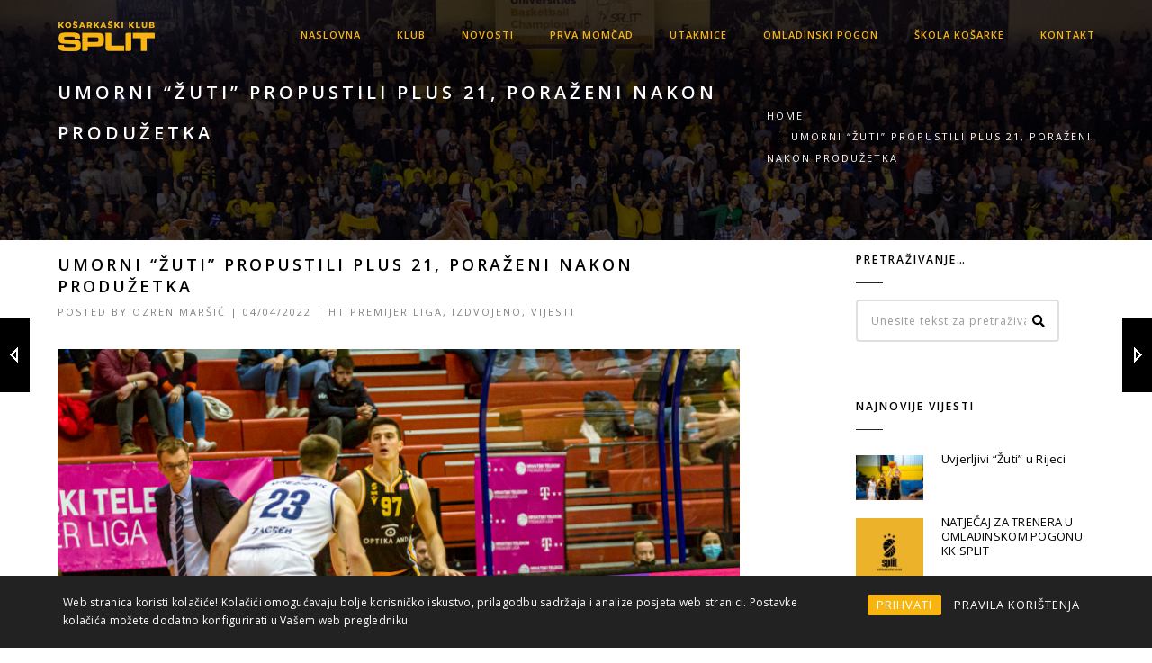

--- FILE ---
content_type: text/html; charset=UTF-8
request_url: https://kk-split.com/umorni-zuti-propustili-plus-21-porazeni-nakon-produzetka/
body_size: 18178
content:
<!DOCTYPE html>
<html lang="en-US" prefix="og: http://ogp.me/ns# fb: http://ogp.me/ns/fb#" class="no-js">
<head>
    <meta charset="UTF-8">
    <meta name="viewport" content="width=device-width,initial-scale=1.0,maximum-scale=1" />
    <link rel="profile" href="http://gmpg.org/xfn/11">
    <title>Umorni &#8220;Žuti&#8221; propustili plus 21, poraženi nakon produžetka &#8211; KK Split</title>
<meta name='robots' content='max-image-preview:large' />
<link rel='dns-prefetch' href='//static.addtoany.com' />
<link rel='dns-prefetch' href='//fonts.googleapis.com' />
<link rel="alternate" type="application/rss+xml" title="KK Split &raquo; Feed" href="https://kk-split.com/feed/" />
<link rel="alternate" type="application/rss+xml" title="KK Split &raquo; Comments Feed" href="https://kk-split.com/comments/feed/" />
<link rel="alternate" type="application/rss+xml" title="KK Split &raquo; Umorni &#8220;Žuti&#8221; propustili plus 21, poraženi nakon produžetka Comments Feed" href="https://kk-split.com/umorni-zuti-propustili-plus-21-porazeni-nakon-produzetka/feed/" />
<link rel="alternate" title="oEmbed (JSON)" type="application/json+oembed" href="https://kk-split.com/wp-json/oembed/1.0/embed?url=https%3A%2F%2Fkk-split.com%2Fumorni-zuti-propustili-plus-21-porazeni-nakon-produzetka%2F" />
<link rel="alternate" title="oEmbed (XML)" type="text/xml+oembed" href="https://kk-split.com/wp-json/oembed/1.0/embed?url=https%3A%2F%2Fkk-split.com%2Fumorni-zuti-propustili-plus-21-porazeni-nakon-produzetka%2F&#038;format=xml" />
<style id='wp-img-auto-sizes-contain-inline-css' type='text/css'>
img:is([sizes=auto i],[sizes^="auto," i]){contain-intrinsic-size:3000px 1500px}
/*# sourceURL=wp-img-auto-sizes-contain-inline-css */
</style>
<style id='wp-emoji-styles-inline-css' type='text/css'>

	img.wp-smiley, img.emoji {
		display: inline !important;
		border: none !important;
		box-shadow: none !important;
		height: 1em !important;
		width: 1em !important;
		margin: 0 0.07em !important;
		vertical-align: -0.1em !important;
		background: none !important;
		padding: 0 !important;
	}
/*# sourceURL=wp-emoji-styles-inline-css */
</style>
<style id='wp-block-library-inline-css' type='text/css'>
:root{--wp-block-synced-color:#7a00df;--wp-block-synced-color--rgb:122,0,223;--wp-bound-block-color:var(--wp-block-synced-color);--wp-editor-canvas-background:#ddd;--wp-admin-theme-color:#007cba;--wp-admin-theme-color--rgb:0,124,186;--wp-admin-theme-color-darker-10:#006ba1;--wp-admin-theme-color-darker-10--rgb:0,107,160.5;--wp-admin-theme-color-darker-20:#005a87;--wp-admin-theme-color-darker-20--rgb:0,90,135;--wp-admin-border-width-focus:2px}@media (min-resolution:192dpi){:root{--wp-admin-border-width-focus:1.5px}}.wp-element-button{cursor:pointer}:root .has-very-light-gray-background-color{background-color:#eee}:root .has-very-dark-gray-background-color{background-color:#313131}:root .has-very-light-gray-color{color:#eee}:root .has-very-dark-gray-color{color:#313131}:root .has-vivid-green-cyan-to-vivid-cyan-blue-gradient-background{background:linear-gradient(135deg,#00d084,#0693e3)}:root .has-purple-crush-gradient-background{background:linear-gradient(135deg,#34e2e4,#4721fb 50%,#ab1dfe)}:root .has-hazy-dawn-gradient-background{background:linear-gradient(135deg,#faaca8,#dad0ec)}:root .has-subdued-olive-gradient-background{background:linear-gradient(135deg,#fafae1,#67a671)}:root .has-atomic-cream-gradient-background{background:linear-gradient(135deg,#fdd79a,#004a59)}:root .has-nightshade-gradient-background{background:linear-gradient(135deg,#330968,#31cdcf)}:root .has-midnight-gradient-background{background:linear-gradient(135deg,#020381,#2874fc)}:root{--wp--preset--font-size--normal:16px;--wp--preset--font-size--huge:42px}.has-regular-font-size{font-size:1em}.has-larger-font-size{font-size:2.625em}.has-normal-font-size{font-size:var(--wp--preset--font-size--normal)}.has-huge-font-size{font-size:var(--wp--preset--font-size--huge)}.has-text-align-center{text-align:center}.has-text-align-left{text-align:left}.has-text-align-right{text-align:right}.has-fit-text{white-space:nowrap!important}#end-resizable-editor-section{display:none}.aligncenter{clear:both}.items-justified-left{justify-content:flex-start}.items-justified-center{justify-content:center}.items-justified-right{justify-content:flex-end}.items-justified-space-between{justify-content:space-between}.screen-reader-text{border:0;clip-path:inset(50%);height:1px;margin:-1px;overflow:hidden;padding:0;position:absolute;width:1px;word-wrap:normal!important}.screen-reader-text:focus{background-color:#ddd;clip-path:none;color:#444;display:block;font-size:1em;height:auto;left:5px;line-height:normal;padding:15px 23px 14px;text-decoration:none;top:5px;width:auto;z-index:100000}html :where(.has-border-color){border-style:solid}html :where([style*=border-top-color]){border-top-style:solid}html :where([style*=border-right-color]){border-right-style:solid}html :where([style*=border-bottom-color]){border-bottom-style:solid}html :where([style*=border-left-color]){border-left-style:solid}html :where([style*=border-width]){border-style:solid}html :where([style*=border-top-width]){border-top-style:solid}html :where([style*=border-right-width]){border-right-style:solid}html :where([style*=border-bottom-width]){border-bottom-style:solid}html :where([style*=border-left-width]){border-left-style:solid}html :where(img[class*=wp-image-]){height:auto;max-width:100%}:where(figure){margin:0 0 1em}html :where(.is-position-sticky){--wp-admin--admin-bar--position-offset:var(--wp-admin--admin-bar--height,0px)}@media screen and (max-width:600px){html :where(.is-position-sticky){--wp-admin--admin-bar--position-offset:0px}}

/*# sourceURL=wp-block-library-inline-css */
</style><style id='global-styles-inline-css' type='text/css'>
:root{--wp--preset--aspect-ratio--square: 1;--wp--preset--aspect-ratio--4-3: 4/3;--wp--preset--aspect-ratio--3-4: 3/4;--wp--preset--aspect-ratio--3-2: 3/2;--wp--preset--aspect-ratio--2-3: 2/3;--wp--preset--aspect-ratio--16-9: 16/9;--wp--preset--aspect-ratio--9-16: 9/16;--wp--preset--color--black: #000000;--wp--preset--color--cyan-bluish-gray: #abb8c3;--wp--preset--color--white: #ffffff;--wp--preset--color--pale-pink: #f78da7;--wp--preset--color--vivid-red: #cf2e2e;--wp--preset--color--luminous-vivid-orange: #ff6900;--wp--preset--color--luminous-vivid-amber: #fcb900;--wp--preset--color--light-green-cyan: #7bdcb5;--wp--preset--color--vivid-green-cyan: #00d084;--wp--preset--color--pale-cyan-blue: #8ed1fc;--wp--preset--color--vivid-cyan-blue: #0693e3;--wp--preset--color--vivid-purple: #9b51e0;--wp--preset--gradient--vivid-cyan-blue-to-vivid-purple: linear-gradient(135deg,rgb(6,147,227) 0%,rgb(155,81,224) 100%);--wp--preset--gradient--light-green-cyan-to-vivid-green-cyan: linear-gradient(135deg,rgb(122,220,180) 0%,rgb(0,208,130) 100%);--wp--preset--gradient--luminous-vivid-amber-to-luminous-vivid-orange: linear-gradient(135deg,rgb(252,185,0) 0%,rgb(255,105,0) 100%);--wp--preset--gradient--luminous-vivid-orange-to-vivid-red: linear-gradient(135deg,rgb(255,105,0) 0%,rgb(207,46,46) 100%);--wp--preset--gradient--very-light-gray-to-cyan-bluish-gray: linear-gradient(135deg,rgb(238,238,238) 0%,rgb(169,184,195) 100%);--wp--preset--gradient--cool-to-warm-spectrum: linear-gradient(135deg,rgb(74,234,220) 0%,rgb(151,120,209) 20%,rgb(207,42,186) 40%,rgb(238,44,130) 60%,rgb(251,105,98) 80%,rgb(254,248,76) 100%);--wp--preset--gradient--blush-light-purple: linear-gradient(135deg,rgb(255,206,236) 0%,rgb(152,150,240) 100%);--wp--preset--gradient--blush-bordeaux: linear-gradient(135deg,rgb(254,205,165) 0%,rgb(254,45,45) 50%,rgb(107,0,62) 100%);--wp--preset--gradient--luminous-dusk: linear-gradient(135deg,rgb(255,203,112) 0%,rgb(199,81,192) 50%,rgb(65,88,208) 100%);--wp--preset--gradient--pale-ocean: linear-gradient(135deg,rgb(255,245,203) 0%,rgb(182,227,212) 50%,rgb(51,167,181) 100%);--wp--preset--gradient--electric-grass: linear-gradient(135deg,rgb(202,248,128) 0%,rgb(113,206,126) 100%);--wp--preset--gradient--midnight: linear-gradient(135deg,rgb(2,3,129) 0%,rgb(40,116,252) 100%);--wp--preset--font-size--small: 13px;--wp--preset--font-size--medium: 20px;--wp--preset--font-size--large: 36px;--wp--preset--font-size--x-large: 42px;--wp--preset--spacing--20: 0.44rem;--wp--preset--spacing--30: 0.67rem;--wp--preset--spacing--40: 1rem;--wp--preset--spacing--50: 1.5rem;--wp--preset--spacing--60: 2.25rem;--wp--preset--spacing--70: 3.38rem;--wp--preset--spacing--80: 5.06rem;--wp--preset--shadow--natural: 6px 6px 9px rgba(0, 0, 0, 0.2);--wp--preset--shadow--deep: 12px 12px 50px rgba(0, 0, 0, 0.4);--wp--preset--shadow--sharp: 6px 6px 0px rgba(0, 0, 0, 0.2);--wp--preset--shadow--outlined: 6px 6px 0px -3px rgb(255, 255, 255), 6px 6px rgb(0, 0, 0);--wp--preset--shadow--crisp: 6px 6px 0px rgb(0, 0, 0);}:where(.is-layout-flex){gap: 0.5em;}:where(.is-layout-grid){gap: 0.5em;}body .is-layout-flex{display: flex;}.is-layout-flex{flex-wrap: wrap;align-items: center;}.is-layout-flex > :is(*, div){margin: 0;}body .is-layout-grid{display: grid;}.is-layout-grid > :is(*, div){margin: 0;}:where(.wp-block-columns.is-layout-flex){gap: 2em;}:where(.wp-block-columns.is-layout-grid){gap: 2em;}:where(.wp-block-post-template.is-layout-flex){gap: 1.25em;}:where(.wp-block-post-template.is-layout-grid){gap: 1.25em;}.has-black-color{color: var(--wp--preset--color--black) !important;}.has-cyan-bluish-gray-color{color: var(--wp--preset--color--cyan-bluish-gray) !important;}.has-white-color{color: var(--wp--preset--color--white) !important;}.has-pale-pink-color{color: var(--wp--preset--color--pale-pink) !important;}.has-vivid-red-color{color: var(--wp--preset--color--vivid-red) !important;}.has-luminous-vivid-orange-color{color: var(--wp--preset--color--luminous-vivid-orange) !important;}.has-luminous-vivid-amber-color{color: var(--wp--preset--color--luminous-vivid-amber) !important;}.has-light-green-cyan-color{color: var(--wp--preset--color--light-green-cyan) !important;}.has-vivid-green-cyan-color{color: var(--wp--preset--color--vivid-green-cyan) !important;}.has-pale-cyan-blue-color{color: var(--wp--preset--color--pale-cyan-blue) !important;}.has-vivid-cyan-blue-color{color: var(--wp--preset--color--vivid-cyan-blue) !important;}.has-vivid-purple-color{color: var(--wp--preset--color--vivid-purple) !important;}.has-black-background-color{background-color: var(--wp--preset--color--black) !important;}.has-cyan-bluish-gray-background-color{background-color: var(--wp--preset--color--cyan-bluish-gray) !important;}.has-white-background-color{background-color: var(--wp--preset--color--white) !important;}.has-pale-pink-background-color{background-color: var(--wp--preset--color--pale-pink) !important;}.has-vivid-red-background-color{background-color: var(--wp--preset--color--vivid-red) !important;}.has-luminous-vivid-orange-background-color{background-color: var(--wp--preset--color--luminous-vivid-orange) !important;}.has-luminous-vivid-amber-background-color{background-color: var(--wp--preset--color--luminous-vivid-amber) !important;}.has-light-green-cyan-background-color{background-color: var(--wp--preset--color--light-green-cyan) !important;}.has-vivid-green-cyan-background-color{background-color: var(--wp--preset--color--vivid-green-cyan) !important;}.has-pale-cyan-blue-background-color{background-color: var(--wp--preset--color--pale-cyan-blue) !important;}.has-vivid-cyan-blue-background-color{background-color: var(--wp--preset--color--vivid-cyan-blue) !important;}.has-vivid-purple-background-color{background-color: var(--wp--preset--color--vivid-purple) !important;}.has-black-border-color{border-color: var(--wp--preset--color--black) !important;}.has-cyan-bluish-gray-border-color{border-color: var(--wp--preset--color--cyan-bluish-gray) !important;}.has-white-border-color{border-color: var(--wp--preset--color--white) !important;}.has-pale-pink-border-color{border-color: var(--wp--preset--color--pale-pink) !important;}.has-vivid-red-border-color{border-color: var(--wp--preset--color--vivid-red) !important;}.has-luminous-vivid-orange-border-color{border-color: var(--wp--preset--color--luminous-vivid-orange) !important;}.has-luminous-vivid-amber-border-color{border-color: var(--wp--preset--color--luminous-vivid-amber) !important;}.has-light-green-cyan-border-color{border-color: var(--wp--preset--color--light-green-cyan) !important;}.has-vivid-green-cyan-border-color{border-color: var(--wp--preset--color--vivid-green-cyan) !important;}.has-pale-cyan-blue-border-color{border-color: var(--wp--preset--color--pale-cyan-blue) !important;}.has-vivid-cyan-blue-border-color{border-color: var(--wp--preset--color--vivid-cyan-blue) !important;}.has-vivid-purple-border-color{border-color: var(--wp--preset--color--vivid-purple) !important;}.has-vivid-cyan-blue-to-vivid-purple-gradient-background{background: var(--wp--preset--gradient--vivid-cyan-blue-to-vivid-purple) !important;}.has-light-green-cyan-to-vivid-green-cyan-gradient-background{background: var(--wp--preset--gradient--light-green-cyan-to-vivid-green-cyan) !important;}.has-luminous-vivid-amber-to-luminous-vivid-orange-gradient-background{background: var(--wp--preset--gradient--luminous-vivid-amber-to-luminous-vivid-orange) !important;}.has-luminous-vivid-orange-to-vivid-red-gradient-background{background: var(--wp--preset--gradient--luminous-vivid-orange-to-vivid-red) !important;}.has-very-light-gray-to-cyan-bluish-gray-gradient-background{background: var(--wp--preset--gradient--very-light-gray-to-cyan-bluish-gray) !important;}.has-cool-to-warm-spectrum-gradient-background{background: var(--wp--preset--gradient--cool-to-warm-spectrum) !important;}.has-blush-light-purple-gradient-background{background: var(--wp--preset--gradient--blush-light-purple) !important;}.has-blush-bordeaux-gradient-background{background: var(--wp--preset--gradient--blush-bordeaux) !important;}.has-luminous-dusk-gradient-background{background: var(--wp--preset--gradient--luminous-dusk) !important;}.has-pale-ocean-gradient-background{background: var(--wp--preset--gradient--pale-ocean) !important;}.has-electric-grass-gradient-background{background: var(--wp--preset--gradient--electric-grass) !important;}.has-midnight-gradient-background{background: var(--wp--preset--gradient--midnight) !important;}.has-small-font-size{font-size: var(--wp--preset--font-size--small) !important;}.has-medium-font-size{font-size: var(--wp--preset--font-size--medium) !important;}.has-large-font-size{font-size: var(--wp--preset--font-size--large) !important;}.has-x-large-font-size{font-size: var(--wp--preset--font-size--x-large) !important;}
/*# sourceURL=global-styles-inline-css */
</style>

<style id='classic-theme-styles-inline-css' type='text/css'>
/*! This file is auto-generated */
.wp-block-button__link{color:#fff;background-color:#32373c;border-radius:9999px;box-shadow:none;text-decoration:none;padding:calc(.667em + 2px) calc(1.333em + 2px);font-size:1.125em}.wp-block-file__button{background:#32373c;color:#fff;text-decoration:none}
/*# sourceURL=/wp-includes/css/classic-themes.min.css */
</style>
<link rel='stylesheet' id='contact-form-7-css' href='https://kk-split.com/wp-content/plugins/contact-form-7/includes/css/styles.css?ver=6.1.4' type='text/css' media='all' />
<link rel='stylesheet' id='rcc-styles-css' href='https://kk-split.com/wp-content/plugins/responsive-cookie-consent/includes/css/style.css?ver=6.9' type='text/css' media='all' />
<link rel='stylesheet' id='dashicons-css' href='https://kk-split.com/wp-includes/css/dashicons.min.css?ver=6.9' type='text/css' media='all' />
<link rel='stylesheet' id='sportspress-general-css' href='//kk-split.com/wp-content/plugins/sportspress/assets/css/sportspress.css?ver=2.7.26' type='text/css' media='all' />
<link rel='stylesheet' id='sportspress-icons-css' href='//kk-split.com/wp-content/plugins/sportspress/assets/css/icons.css?ver=2.7.26' type='text/css' media='all' />
<link rel='stylesheet' id='sportspress-roboto-css' href='//fonts.googleapis.com/css?family=Roboto%3A400%2C500&#038;subset=cyrillic%2Ccyrillic-ext%2Cgreek%2Cgreek-ext%2Clatin-ext%2Cvietnamese&#038;ver=2.7' type='text/css' media='all' />
<link rel='stylesheet' id='sportspress-style-css' href='//kk-split.com/wp-content/plugins/sportspress/assets/css/sportspress-style.css?ver=2.7' type='text/css' media='all' />
<link rel='stylesheet' id='sportspress-style-ltr-css' href='//kk-split.com/wp-content/plugins/sportspress/assets/css/sportspress-style-ltr.css?ver=2.7' type='text/css' media='all' />
<link rel='stylesheet' id='hcode-animate-style-css' href='https://kk-split.com/wp-content/themes/h-code/assets/css/animate.css?ver=3.6.2' type='text/css' media='all' />
<link rel='stylesheet' id='hcode-bootstrap-css' href='https://kk-split.com/wp-content/themes/h-code/assets/css/bootstrap.css?ver=3.2.0' type='text/css' media='all' />
<link rel='stylesheet' id='hcode-et-line-icons-style-css' href='https://kk-split.com/wp-content/themes/h-code/assets/css/et-line-icons.css?ver=1.9.6' type='text/css' media='all' />
<link rel='stylesheet' id='hcode-font-awesome-style-css' href='https://kk-split.com/wp-content/themes/h-code/assets/css/font-awesome.min.css?ver=5.3.1' type='text/css' media='all' />
<link rel='stylesheet' id='hcode-magnific-popup-style-css' href='https://kk-split.com/wp-content/themes/h-code/assets/css/magnific-popup.css?ver=1.9.6' type='text/css' media='all' />
<link rel='stylesheet' id='hcode-owl-carousel-style-css' href='https://kk-split.com/wp-content/themes/h-code/assets/css/owl.carousel.css?ver=2.3.4' type='text/css' media='all' />
<link rel='stylesheet' id='hcode-owl-transitions-style-css' href='https://kk-split.com/wp-content/themes/h-code/assets/css/owl.transitions.css?ver=2.3.4' type='text/css' media='all' />
<link rel='stylesheet' id='hcode-text-effect-style-css' href='https://kk-split.com/wp-content/themes/h-code/assets/css/text-effect.css?ver=1.9.6' type='text/css' media='all' />
<link rel='stylesheet' id='hcode-menu-hamburger-style-css' href='https://kk-split.com/wp-content/themes/h-code/assets/css/menu-hamburger.css?ver=1.9.6' type='text/css' media='all' />
<link rel='stylesheet' id='hcode-mCustomScrollbar-style-css' href='https://kk-split.com/wp-content/themes/h-code/assets/css/jquery.mCustomScrollbar.css?ver=1.9.6' type='text/css' media='all' />
<link rel='stylesheet' id='hcode-parent-style-css' href='https://kk-split.com/wp-content/themes/h-code/style.css?ver=1.0' type='text/css' media='all' />
<link rel='stylesheet' id='hcode-fonts-css' href='//fonts.googleapis.com/css?family=Open+Sans%3A100%2C300%2C400%2C500%2C600%2C700%2C800%2C900%7COswald%3A100%2C300%2C400%2C500%2C600%2C700%2C800%2C900&#038;subset' type='text/css' media='all' />
<link rel='stylesheet' id='tablepress-default-css' href='https://kk-split.com/wp-content/tablepress-combined.min.css?ver=12' type='text/css' media='all' />
<link rel='stylesheet' id='addtoany-css' href='https://kk-split.com/wp-content/plugins/add-to-any/addtoany.min.css?ver=1.16' type='text/css' media='all' />
<link rel='stylesheet' id='hcode-style-css' href='https://kk-split.com/wp-content/themes/h-code-child/style.css?ver=1.9.6' type='text/css' media='all' />
<link rel='stylesheet' id='hcode-responsive-style-css' href='https://kk-split.com/wp-content/themes/h-code/assets/css/responsive.css?ver=1.9.6' type='text/css' media='all' />
<link rel='stylesheet' id='hcode-extralayers-style-css' href='https://kk-split.com/wp-content/themes/h-code/assets/css/extralayers.css?ver=1.9.6' type='text/css' media='all' />
<style type="text/css"></style><script type="text/javascript" id="addtoany-core-js-before">
/* <![CDATA[ */
window.a2a_config=window.a2a_config||{};a2a_config.callbacks=[];a2a_config.overlays=[];a2a_config.templates={};

//# sourceURL=addtoany-core-js-before
/* ]]> */
</script>
<script type="text/javascript" defer src="https://static.addtoany.com/menu/page.js" id="addtoany-core-js"></script>
<script type="text/javascript" src="https://kk-split.com/wp-includes/js/jquery/jquery.min.js?ver=3.7.1" id="jquery-core-js"></script>
<script type="text/javascript" src="https://kk-split.com/wp-includes/js/jquery/jquery-migrate.min.js?ver=3.4.1" id="jquery-migrate-js"></script>
<script type="text/javascript" defer src="https://kk-split.com/wp-content/plugins/add-to-any/addtoany.min.js?ver=1.1" id="addtoany-jquery-js"></script>
<script></script><link rel="https://api.w.org/" href="https://kk-split.com/wp-json/" /><link rel="alternate" title="JSON" type="application/json" href="https://kk-split.com/wp-json/wp/v2/posts/22914" /><link rel="EditURI" type="application/rsd+xml" title="RSD" href="https://kk-split.com/xmlrpc.php?rsd" />
<meta name="generator" content="WordPress 6.9" />
<meta name="generator" content="SportsPress 2.7.26" />
<link rel="canonical" href="https://kk-split.com/umorni-zuti-propustili-plus-21-porazeni-nakon-produzetka/" />
<link rel='shortlink' href='https://kk-split.com/?p=22914' />
<meta name="generator" content="Powered by WPBakery Page Builder - drag and drop page builder for WordPress."/>
<meta name="generator" content="Powered by Slider Revolution 6.7.40 - responsive, Mobile-Friendly Slider Plugin for WordPress with comfortable drag and drop interface." />
<script>function setREVStartSize(e){
			//window.requestAnimationFrame(function() {
				window.RSIW = window.RSIW===undefined ? window.innerWidth : window.RSIW;
				window.RSIH = window.RSIH===undefined ? window.innerHeight : window.RSIH;
				try {
					var pw = document.getElementById(e.c).parentNode.offsetWidth,
						newh;
					pw = pw===0 || isNaN(pw) || (e.l=="fullwidth" || e.layout=="fullwidth") ? window.RSIW : pw;
					e.tabw = e.tabw===undefined ? 0 : parseInt(e.tabw);
					e.thumbw = e.thumbw===undefined ? 0 : parseInt(e.thumbw);
					e.tabh = e.tabh===undefined ? 0 : parseInt(e.tabh);
					e.thumbh = e.thumbh===undefined ? 0 : parseInt(e.thumbh);
					e.tabhide = e.tabhide===undefined ? 0 : parseInt(e.tabhide);
					e.thumbhide = e.thumbhide===undefined ? 0 : parseInt(e.thumbhide);
					e.mh = e.mh===undefined || e.mh=="" || e.mh==="auto" ? 0 : parseInt(e.mh,0);
					if(e.layout==="fullscreen" || e.l==="fullscreen")
						newh = Math.max(e.mh,window.RSIH);
					else{
						e.gw = Array.isArray(e.gw) ? e.gw : [e.gw];
						for (var i in e.rl) if (e.gw[i]===undefined || e.gw[i]===0) e.gw[i] = e.gw[i-1];
						e.gh = e.el===undefined || e.el==="" || (Array.isArray(e.el) && e.el.length==0)? e.gh : e.el;
						e.gh = Array.isArray(e.gh) ? e.gh : [e.gh];
						for (var i in e.rl) if (e.gh[i]===undefined || e.gh[i]===0) e.gh[i] = e.gh[i-1];
											
						var nl = new Array(e.rl.length),
							ix = 0,
							sl;
						e.tabw = e.tabhide>=pw ? 0 : e.tabw;
						e.thumbw = e.thumbhide>=pw ? 0 : e.thumbw;
						e.tabh = e.tabhide>=pw ? 0 : e.tabh;
						e.thumbh = e.thumbhide>=pw ? 0 : e.thumbh;
						for (var i in e.rl) nl[i] = e.rl[i]<window.RSIW ? 0 : e.rl[i];
						sl = nl[0];
						for (var i in nl) if (sl>nl[i] && nl[i]>0) { sl = nl[i]; ix=i;}
						var m = pw>(e.gw[ix]+e.tabw+e.thumbw) ? 1 : (pw-(e.tabw+e.thumbw)) / (e.gw[ix]);
						newh =  (e.gh[ix] * m) + (e.tabh + e.thumbh);
					}
					var el = document.getElementById(e.c);
					if (el!==null && el) el.style.height = newh+"px";
					el = document.getElementById(e.c+"_wrapper");
					if (el!==null && el) {
						el.style.height = newh+"px";
						el.style.display = "block";
					}
				} catch(e){
					console.log("Failure at Presize of Slider:" + e)
				}
			//});
		  };</script>
		<style type="text/css" id="wp-custom-css">
			section {
    padding: 30px 0;
}

.model-details-text {
    padding: 25px 25px;
}

section {
    padding: 30px 0;
}

.margin-ten {
    margin-top: 10px !important;
    margin-bottom: 10px !important;
}

body {
    font-size: 14px;
}

.key-person .person-name {
    font-size: 15px;
}

.key-person .person-post {
    font-size: 14px;
}

.navbar .navbar-nav > li > a, .navbar > .nav-header-container .search-cart-header .top-cart > a, .navbar > .nav-header-container .search-cart-header #top-search > a {
    color: #f8b511;
}

.section-title {
    padding: 0 0 40px 0;
}

.sp-data-table th {
    font-size: 12px !important;
    font-weight: bold !important;
    background: #fff !important;
    color: #000 !important;
    border: none !important;
	font-family: "Open Sans";
    text-transform: uppercase !important;
}

.sp-template-countdown .sp-event-name,
.sp-template-countdown .sp-event-venue,
.sp-template-countdown .sp-event-league {
    border: none !important;
}

.center-col {
    text-align: justify;
}

.sp-data-table th, .sp-data-table td {

   font-weight: normal !important;

}

.sp-template-countdown .sp-event-name {

    font-size: 40px !important;
    font-weight: 400 !important;
    color: #f8b511 !important;
    text-transform: uppercase !important;

}

.sp-data-table th, .sp-data-table td {

    font-size: 12px !important;

}

section {
    padding: 15px 0;
}

.rcc-panel p {
    font-size: 12px;
}

.white-text {
    color: #ffffff;
}
.bg-yellow {
    background: #fac32f;
}
.first-letter-round {
    border-radius: 50%;
    font-size: 30px;
    padding: 15px;
}
.first-letter {
    float: left;
    font-size: 50px;
    left: 0;
    line-height: 1;
    margin: 0 20px 10px 0;
    position: relative;
    top: 4px;
}		</style>
		<style type="text/css" title="dynamic-css" class="options-output">body, input, textarea, select,.navbar-nav li.fas a,.navbar-nav li.far a,.navbar-nav li.fab a, .navbar-nav li.fas span, .navbar-nav li.far span, .navbar-nav li.fab span, .navbar-nav li.fas .dropdown-header, .navbar-nav li.far .dropdown-header, .navbar-nav li.fab .dropdown-header, footer ul li.menu-item.fas a, footer ul li.menu-item.far a, footer ul li.menu-item.fab a, .sidebar ul li.menu-item.fas a, .sidebar ul li.menu-item.far a, .sidebar ul li.menu-item.fab a{font-family:"Open Sans";}.alt-font, .cd-headline span{font-family:Oswald;}body{line-height:23px;font-size:14px;}.navbar .navbar-nav > li > a, .search-cart-header .subtitle{font-size:11px;}.top-cart .fa-shopping-cart, .search-cart-header i{font-size:13px;}.dropdown-header, .dropdown-menu, .simple-dropdown > ul.dropdown-menu > li a{font-size:11px;}h1{font-size:36px;}h2{font-size:24px;}h3{font-size:14px;}h4{font-size:16px;}h5{font-size:15px;}h6{font-size:13px;}h1.section-title{font-size:36px;}h2.section-title{font-size:24px;}h3.section-title{font-size:20px;}h5.section-title{font-size:14px;}h6.section-title{font-size:13px;}.text-small{line-height:15px;font-size:11px;}.text-med{line-height:26px;font-size:14px;}.text-large{line-height:24px;font-size:15px;}.text-extra-large{line-height:28px;font-size:16px;}.title-small{line-height:30px;font-size:20px;}.title-med{line-height:34px;font-size:24px;}.title-large{line-height:41px;font-size:28px;}.title-extra-large{line-height:43px;font-size:35px;}.page-title h1{font-size:20px;}.page-title span{font-size:14px;}.breadcrumb ul li{font-size:11px;}.breadcrumb ul > li+li:before{font-size:8px;}.page-title-shop h1{font-size:35px;}.page-title-small h1{font-size:18px;}.blog-details-headline{line-height:24px;font-size:18px;}.standard-post-meta{line-height:23px;font-size:11px;}.full-width-headline h2{line-height:55px;font-size:40px;}.full-width-headline .full-width-header-post-meta{line-height:23px;font-size:13px;}.blog-single-full-width-with-image-slider-headline{line-height:64px;font-size:50px;}.blog-headline .blog-single-full-width-with-image-slider-meta{line-height:23px;font-size:25px;}.bg-blck-overlay{background:rgba(0,0,0,0.85);}.bg-white{background:#FFFFFF;}.bg-yellow{background:#e6af2a;}.bg-deep-yellow{background:#f7f5e7;}.bg-golden-yellow{background:#c3bd86;}.bg-fast-yellow{background:#fdd947;}.bg-dark-gray{background:#252525;}.bg-mid-gray{background:#d4d4d4;}.bg-black{background:#000000;}.bg-green{background:#70bd5b;}.bg-gray{background:#f6f6f6;}.bg-yellow-ochre{background:#997546;}.bg-deep-brown{background:#544441;}.bg-orange{background:#c24742;}.bg-deep-orange{background:#f15a22;}.bg-fast-orange{background:#ff513b;}.bg-pink{background:#c2345f;}.bg-deep-red{background:#e75e50;}.bg-red{background:#d21616;}.bg-deep-pink{background:#e53878;}.bg-light-pink{background:#dc378e;}.bg-fast-pink{background:#ff1a56;}.bg-magenta{background:#d94378;}.bg-light-yellow{background:#f8f7f5;}.bg-dark-green{background:#60a532;}.bg-dark-blue{background:#3273a5;}.bg-violet{background:#6c407e;}.bg-light-gray{background:#f8f7f7;}.bg-light-gray2{background:#f4f4f4;}.bg-light-gray3{background:#fcfcfc;}.bg-slider{background:rgba(27,22,28,0.9);}.wide-separator-line{background:#e5e5e5;}.video-background{background:rgba(67,67,67,0.5);}.overlay-yellow{background:#ffca18;}.overlay-blue{background:#8ac4fe;}.overlay-gray{background:#f4f5f6;}.overlay-green{background:#71f1b9;}.transparent-header.shrink-nav{background:#ffffff;}.dropdown-menu, .simple-dropdown > ul.dropdown-menu > li > ul.mega-sub-menu, .navbar > .nav-header-container .navbar-nav.default-menu-wrapper > li.page_item_has_children .children, .navbar > .nav-header-container .navbar-nav.default-menu-wrapper > li.menu-item-has-children .sub-menu, .navbar > .nav-header-container .navbar-nav.default-menu-wrapper > li.page_item_has_children .children li .children, .navbar > .nav-header-container .navbar-nav.default-menu-wrapper > li.menu-item-has-children .sub-menu li .sub-menu{background:rgba(27,22,28,0.95);}.cart-content{background:rgba(27,22,28,0.95);}.white-header{background:#ffffff;}.white-header.shrink-nav{background:#ffffff;}.white-header .dropdown-menu, .white-header .simple-dropdown > ul.dropdown-menu > li > ul.mega-sub-menu, .navbar.white-header > .nav-header-container .navbar-nav.default-menu-wrapper > li.page_item_has_children .children, .navbar.white-header > .nav-header-container .navbar-nav.default-menu-wrapper > li.menu-item-has-children .sub-menu, .navbar.white-header > .nav-header-container .navbar-nav.default-menu-wrapper > li.page_item_has_children .children li .children, .navbar.white-header > .nav-header-container .navbar-nav.default-menu-wrapper > li.menu-item-has-children .sub-menu li .sub-menu{background:rgba(27,22,28,0.95);}.white-header .cart-content{background:rgba(27,22,28,0.95);}.static-sticky, header .static-sticky{background:#ffffff;}.static-sticky.shrink-nav, header .static-sticky.shrink-nav{background:#ffffff;}header .static-sticky .dropdown-menu, header .static-sticky .simple-dropdown > ul.dropdown-menu > li > ul.mega-sub-menu, .static-sticky .dropdown-menu, .static-sticky .simple-dropdown > ul.dropdown-menu > li > ul.mega-sub-menu, .navbar.static-sticky > .nav-header-container .navbar-nav.default-menu-wrapper > li.page_item_has_children .children, .navbar.static-sticky > .nav-header-container .navbar-nav.default-menu-wrapper > li.menu-item-has-children .sub-menu, .navbar.static-sticky > .nav-header-container .navbar-nav.default-menu-wrapper > li.page_item_has_children .children li .children, .navbar.static-sticky > .nav-header-container .navbar-nav.default-menu-wrapper > li.menu-item-has-children .sub-menu li .sub-menu{background:rgba(27,22,28,0.95);}header .static-sticky .cart-content, .static-sticky .cart-content{background:rgba(27,22,28,0.95);}.static-sticky-gray, header .static-sticky-gray{background:#f6f6f6;}.static-sticky-gray.shrink-nav, header .static-sticky-gray.shrink-nav{background:#ffffff;}header .static-sticky-gray .dropdown-menu, header .static-sticky-gray .simple-dropdown > ul.dropdown-menu > li > ul.mega-sub-menu, .navbar.static-sticky-gray > .nav-header-container .navbar-nav.default-menu-wrapper > li.page_item_has_children .children, .navbar.static-sticky-gray > .nav-header-container .navbar-nav.default-menu-wrapper > li.menu-item-has-children .sub-menu, .navbar.static-sticky-gray > .nav-header-container .navbar-nav.default-menu-wrapper > li.page_item_has_children .children li .children, .navbar.static-sticky-gray > .nav-header-container .navbar-nav.default-menu-wrapper > li.menu-item-has-children .sub-menu li .sub-menu{background:rgba(27,22,28,0.95);}header .static-sticky-gray .cart-content{background:rgba(27,22,28,0.95);}.nav-dark{background:#000000;}.nav-dark.shrink-nav{background:#000000;}.nav-dark .dropdown-menu, .nav-dark .simple-dropdown > ul.dropdown-menu > li > ul.mega-sub-menu, .navbar.nav-dark > .nav-header-container .navbar-nav.default-menu-wrapper > li.page_item_has_children .children, .navbar.nav-dark > .nav-header-container .navbar-nav.default-menu-wrapper > li.menu-item-has-children .sub-menu, .navbar.nav-dark > .nav-header-container .navbar-nav.default-menu-wrapper > li.page_item_has_children .children li .children, .navbar.nav-dark > .nav-header-container .navbar-nav.default-menu-wrapper > li.menu-item-has-children .sub-menu li .sub-menu{background:rgba(0,0,0,0.9);}.nav-dark .cart-content{background:rgba(0,0,0,0.9);}.nav-dark-transparent{background:rgba(0,0,0,0.8);}.nav-dark-transparent.shrink-nav{background:rgba(0,0,0,0.8);}.nav-dark-transparent .dropdown-menu, .nav-dark-transparent .simple-dropdown > ul.dropdown-menu > li > ul.mega-sub-menu, .navbar.nav-dark-transparent > .nav-header-container .navbar-nav.default-menu-wrapper > li.page_item_has_children .children, .navbar.nav-dark-transparent > .nav-header-container .navbar-nav.default-menu-wrapper > li.menu-item-has-children .sub-menu, .navbar.nav-dark-transparent > .nav-header-container .navbar-nav.default-menu-wrapper > li.page_item_has_children .children li .children, .navbar.nav-dark-transparent > .nav-header-container .navbar-nav.default-menu-wrapper > li.menu-item-has-children .sub-menu li .sub-menu{background:rgba(0,0,0,0.9);}.nav-dark-transparent .cart-content{background:rgba(0,0,0,0.9);}.nav-light-transparent{background:rgba(255,255,255,0.8);}.nav-light-transparent.shrink-nav{background:rgba(255,255,255,0.8);}.nav-light-transparent .dropdown-menu, .nav-light-transparent .simple-dropdown > ul.dropdown-menu > li > ul.mega-sub-menu, .navbar.nav-light-transparent > .nav-header-container .navbar-nav.default-menu-wrapper > li.page_item_has_children .children, .navbar.nav-light-transparent > .nav-header-container .navbar-nav.default-menu-wrapper > li.menu-item-has-children .sub-menu, .navbar.nav-light-transparent > .nav-header-container .navbar-nav.default-menu-wrapper > li.page_item_has_children .children li .children, .navbar.nav-light-transparent > .nav-header-container .navbar-nav.default-menu-wrapper > li.menu-item-has-children .sub-menu li .sub-menu{background:rgba(0,0,0,0.9);}.nav-light-transparent .cart-content{background:rgba(0,0,0,0.9);}.non-sticky{background:#ffffff;}.non-sticky .dropdown-menu, .non-sticky .simple-dropdown > ul.dropdown-menu > li > ul.mega-sub-menu, .navbar.non-sticky > .nav-header-container .navbar-nav.default-menu-wrapper > li.page_item_has_children .children, .navbar.non-sticky > .nav-header-container .navbar-nav.default-menu-wrapper > li.menu-item-has-children .sub-menu, .navbar.non-sticky > .nav-header-container .navbar-nav.default-menu-wrapper > li.page_item_has_children .children li .children, .navbar.non-sticky > .nav-header-container .navbar-nav.default-menu-wrapper > li.menu-item-has-children .sub-menu li .sub-menu{background:rgba(0,0,0,0.9);}.non-sticky .cart-content{background:rgba(0,0,0,0.9);}.hamburger-menu1{background:#000000;}.full-width-pull-menu .menu-wrap{background:#1a1a1a;}.bg-hamburger-menu3{background:#ffffff;}body{color:#626262;}a{color:#000000;}a:hover{color:#575757;}h1, h2, h3, h4, h5{color:#000000;}.breadcrumb-white-text a, .breadcrumb-white-text li{color:#FFFFFF;}.breadcrumb-gray-text a, .breadcrumb-gray-text{color:#575757;}i{color:#9a9a9a;}.white-text{color:#FFFFFF;}.magenta-text{color:#d94378;}.orange-text{color:#ff513b;}.orange-light-text{color:#ef824c;}.deep-red-text{color:#e75e50;}.red-text{color:#d50f0f;}.black-text{color:#000000;}a.black-text-link, a.black-text-link i, footer ul.list-inline li a{color:#000000;}a.black-text-link:hover, a.black-text-link:hover i, footer ul.list-inline li a:hover{color:#858585;}a.white-text-link, a.white-text-link i{color:#FFFFFF;}a.white-text-link:hover, a.white-text-link:hover i{color:#ababab;}a.gray-text-link, footer ul li a{color:#626262;}a.gray-text-link:hover, footer ul li a:hover{color:#000000;}.yellow-text{color:#e6af2a;}.yellow-text2{color:#fdd947;}.fast-yellow-text{color:#f7d23d;}.pink-text{color:#d9378e;}.light-gray-text{color:#ababab;}.light-gray-text2, .blog-date, .blog-date a{color:#828282;}.deep-gray-text{color:#464646;}.deep-light-gray-text{color:#878787;}.gray-text{color:#7f7f7f;}.dark-gray-text{color:#373737;}.navbar .mobile-accordion-menu, .navbar > .nav-header-container .accordion-menu.mobile-accordion-menu .navbar-collapse{background:#000000;}.top-header-area{background:#000000;}</style><noscript><style> .wpb_animate_when_almost_visible { opacity: 1; }</style></noscript>
<!-- START - Open Graph and Twitter Card Tags 3.3.7 -->
 <!-- Facebook Open Graph -->
  <meta property="og:locale" content="en_US"/>
  <meta property="og:site_name" content="KK Split"/>
  <meta property="og:title" content="Umorni &quot;Žuti&quot; propustili plus 21, poraženi nakon produžetka"/>
  <meta property="og:url" content="https://kk-split.com/umorni-zuti-propustili-plus-21-porazeni-nakon-produzetka/"/>
  <meta property="og:type" content="article"/>
  <meta property="og:description" content="U 4. kolu Lige za prvaka HT Premijer lige Cibona je u Zagrebu, nakon produžetka, svladala Split s 86:78 (13:34, 21:15, 18:13, 20:10, 14:6). &quot;Žuti&quot; su odigrali odličnu prvu četvrtinu, imali plus 21, pogađali iz svih pozicija, ali umor kod Subotićeve momčadi (četvrta utakmica Splita u sedam dana, u Za"/>
  <meta property="og:image" content="https://kk-split.com/wp-content/uploads/2022/04/IMG_0340.jpg"/>
  <meta property="og:image:url" content="https://kk-split.com/wp-content/uploads/2022/04/IMG_0340.jpg"/>
  <meta property="og:image:secure_url" content="https://kk-split.com/wp-content/uploads/2022/04/IMG_0340.jpg"/>
  <meta property="og:image:width" content="2048"/>
  <meta property="og:image:height" content="1365"/>
  <meta property="article:published_time" content="2022-04-04T23:06:15+02:00"/>
  <meta property="article:modified_time" content="2022-04-04T23:11:53+02:00" />
  <meta property="og:updated_time" content="2022-04-04T23:11:53+02:00" />
  <meta property="article:section" content="HT Premijer Liga"/>
  <meta property="article:section" content="Izdvojeno"/>
  <meta property="article:section" content="Vijesti"/>
  <meta property="article:publisher" content="https://www.facebook.com/kksplit/"/>
  <meta property="fb:app_id" content="1252366188236770"/>
 <!-- Google+ / Schema.org -->
  <meta itemprop="name" content="Umorni &quot;Žuti&quot; propustili plus 21, poraženi nakon produžetka"/>
  <meta itemprop="headline" content="Umorni &quot;Žuti&quot; propustili plus 21, poraženi nakon produžetka"/>
  <meta itemprop="description" content="U 4. kolu Lige za prvaka HT Premijer lige Cibona je u Zagrebu, nakon produžetka, svladala Split s 86:78 (13:34, 21:15, 18:13, 20:10, 14:6). &quot;Žuti&quot; su odigrali odličnu prvu četvrtinu, imali plus 21, pogađali iz svih pozicija, ali umor kod Subotićeve momčadi (četvrta utakmica Splita u sedam dana, u Za"/>
  <meta itemprop="image" content="https://kk-split.com/wp-content/uploads/2022/04/IMG_0340.jpg"/>
  <meta itemprop="datePublished" content="2022-04-04"/>
  <meta itemprop="dateModified" content="2022-04-04T23:11:53+02:00" />
  <meta itemprop="author" content="Ozren Maršić"/>
  <!--<meta itemprop="publisher" content="KK Split"/>--> <!-- To solve: The attribute publisher.itemtype has an invalid value -->
 <!-- Twitter Cards -->
  <meta name="twitter:title" content="Umorni &quot;Žuti&quot; propustili plus 21, poraženi nakon produžetka"/>
  <meta name="twitter:url" content="https://kk-split.com/umorni-zuti-propustili-plus-21-porazeni-nakon-produzetka/"/>
  <meta name="twitter:description" content="U 4. kolu Lige za prvaka HT Premijer lige Cibona je u Zagrebu, nakon produžetka, svladala Split s 86:78 (13:34, 21:15, 18:13, 20:10, 14:6). &quot;Žuti&quot; su odigrali odličnu prvu četvrtinu, imali plus 21, pogađali iz svih pozicija, ali umor kod Subotićeve momčadi (četvrta utakmica Splita u sedam dana, u Za"/>
  <meta name="twitter:image" content="https://kk-split.com/wp-content/uploads/2022/04/IMG_0340.jpg"/>
  <meta name="twitter:card" content="summary_large_image"/>
 <!-- SEO -->
 <!-- Misc. tags -->
 <!-- is_singular -->
<!-- END - Open Graph and Twitter Card Tags 3.3.7 -->
	
<link rel="pingback" href="https://kk-split.com/xmlrpc.php">
<link rel="shortcut icon" href="https://kk-split.com/wp-content/uploads/2018/09/kksplit_favicon.png" />
<link rel="apple-touch-icon" href="https://kk-split.com/wp-content/uploads/2018/09/kksplit_favicon57x57.png" />
<link rel="apple-touch-icon" sizes="72x72" href="https://kk-split.com/wp-content/uploads/2018/09/kksplit_favicon72x72.png" />
<link rel="apple-touch-icon" sizes="114x114" href="https://kk-split.com/wp-content/uploads/2018/09/kksplit_favicon114x114.png" />
<link rel="apple-touch-icon" sizes="149x149" href="https://kk-split.com/wp-content/uploads/2018/09/kksplit_favicon114x114.png" />
<link rel='stylesheet' id='rs-plugin-settings-css' href='//kk-split.com/wp-content/plugins/revslider/sr6/assets/css/rs6.css?ver=6.7.40' type='text/css' media='all' />
<style id='rs-plugin-settings-inline-css' type='text/css'>
#rs-demo-id {}
/*# sourceURL=rs-plugin-settings-inline-css */
</style>
</head>
<body class="wp-singular post-template-default single single-post postid-22914 single-format-standard wp-theme-h-code wp-child-theme-h-code-child hcode-menu-custom-color wpb-js-composer js-comp-ver-8.7.2 vc_responsive">
<nav class="navbar navbar-default navbar-fixed-top nav-transparent overlay-nav sticky-nav transparent-header nav-border-bottom  nav-white " data-menu-hover-delay="100" data-offset=0><div class="nav-header-container container"><div class="row"><div class="hcode-header-logo "><a class="logo-light" href="https://kk-split.com/"><img alt="KK Split" src="https://kk-split.com/wp-content/uploads/2018/09/kksplit_logo_yellow.png" class="logo" /><img alt="KK Split" src="https://kk-split.com/wp-content/uploads/2018/09/kksplit_logo_yellow_footer.png" class="retina-logo" style="width:112px; max-height:34px;" /></a><a class="logo-dark" href="https://kk-split.com/"><img alt="KK Split" src="https://kk-split.com/wp-content/uploads/2018/09/kksplit_logo_black.png" class="logo" /><img alt="KK Split" src="https://kk-split.com/wp-content/uploads/2018/09/kksplit_logo_black.png" class="retina-logo-light" style="width:112px; max-height:34px;" /></a></div><div class=" menu-right-align accordion-menu"><div class="navbar-header"><button type="button" class="navbar-toggle" data-toggle="collapse" data-target=".navbar-collapse"><span class="sr-only">Toggle navigation</span><span class="icon-bar"></span><span class="icon-bar"></span><span class="icon-bar"></span></button></div><div id="mega-menu" class="navbar-collapse collapse"><ul id="menu-main-menu" class="mega-menu-ul nav navbar-nav"><li id="menu-item-19980" class="menu-item menu-item-type-post_type menu-item-object-page menu-item-home menu-item-19980 menu-first-level dropdown mega-menu-dropdown megamenu-column-1 dropdown-toggle collapsed"><a href="#collapse1" data-redirect-url="https://kk-split.com/" data-default-url="#collapse1" class="dropdown-toggle collapsed " data-hover="dropdown" data-toggle="collapse">Naslovna</a></li>
<li id="menu-item-18926" class="menu-item menu-item-type-custom menu-item-object-custom menu-item-has-children menu-item-18926 menu-first-level simple-dropdown-right dropdown simple-dropdown dropdown-toggle collapsed"><a href="#collapse2" data-redirect-url="#" data-default-url="#collapse2" class="dropdown-toggle collapsed " data-hover="dropdown" data-toggle="collapse">KLUB</a><a href="#collapse2" class="dropdown-toggle collapsed megamenu-right-icon" data-hover="dropdown" data-toggle="collapse"><i class="fas fa-angle-down megamenu-mobile-icon"></i></a>
<ul id="collapse2" class="dropdown-menu mega-menu panel-collapse collapse">
	<li id="menu-item-18927" class="menu-item menu-item-type-post_type menu-item-object-page menu-item-18927 dropdown-toggle collapsed"><a href="https://kk-split.com/o-klubu/">O klubu</a></li>
	<li id="menu-item-18937" class="menu-item menu-item-type-post_type menu-item-object-page menu-item-18937 dropdown-toggle collapsed"><a href="https://kk-split.com/opci-podaci/">Opći podaci</a></li>
	<li id="menu-item-18950" class="menu-item menu-item-type-post_type menu-item-object-page menu-item-18950 dropdown-toggle collapsed"><a href="https://kk-split.com/dvorana/">Dvorana</a></li>
	<li id="menu-item-18954" class="menu-item menu-item-type-post_type menu-item-object-page menu-item-18954 dropdown-toggle collapsed"><a href="https://kk-split.com/kosarkasi-splita/">Košarkaši Splita (1945 – 2015)</a></li>
	<li id="menu-item-18966" class="menu-item menu-item-type-post_type menu-item-object-page menu-item-18966 dropdown-toggle collapsed"><a href="https://kk-split.com/pokali-i-prvenstva/">Pokali i prvenstva</a></li>
	<li id="menu-item-19078" class="menu-item menu-item-type-post_type menu-item-object-page menu-item-19078 dropdown-toggle collapsed"><a href="https://kk-split.com/povijest-kluba/">Povijest kluba</a></li>
</ul>
</li>
<li id="menu-item-19214" class="menu-item menu-item-type-post_type menu-item-object-page current_page_parent menu-item-19214 menu-first-level simple-dropdown-right dropdown simple-dropdown dropdown-toggle collapsed"><a href="#collapse3" data-redirect-url="https://kk-split.com/novosti/" data-default-url="#collapse3" class="dropdown-toggle collapsed " data-hover="dropdown" data-toggle="collapse">Novosti</a></li>
<li id="menu-item-19077" class="menu-item menu-item-type-post_type menu-item-object-page menu-item-19077 menu-first-level dropdown mega-menu-dropdown megamenu-column-1 dropdown-toggle collapsed"><a href="#collapse4" data-redirect-url="https://kk-split.com/prva-momcad/" data-default-url="#collapse4" class="dropdown-toggle collapsed " data-hover="dropdown" data-toggle="collapse">Prva momčad</a></li>
<li id="menu-item-19896" class="menu-item menu-item-type-post_type menu-item-object-page menu-item-19896 menu-first-level simple-dropdown-right dropdown simple-dropdown dropdown-toggle collapsed"><a href="#collapse5" data-redirect-url="https://kk-split.com/utakmice/" data-default-url="#collapse5" class="dropdown-toggle collapsed " data-hover="dropdown" data-toggle="collapse">Utakmice</a></li>
<li id="menu-item-19567" class="menu-item menu-item-type-custom menu-item-object-custom menu-item-has-children menu-item-19567 menu-first-level simple-dropdown-right dropdown simple-dropdown dropdown-toggle collapsed"><a href="#collapse6" data-redirect-url="#" data-default-url="#collapse6" class="dropdown-toggle collapsed " data-hover="dropdown" data-toggle="collapse">OMLADINSKI POGON</a><a href="#collapse6" class="dropdown-toggle collapsed megamenu-right-icon" data-hover="dropdown" data-toggle="collapse"><i class="fas fa-angle-down megamenu-mobile-icon"></i></a>
<ul id="collapse6" class="dropdown-menu mega-menu panel-collapse collapse">
	<li id="menu-item-19702" class="menu-item menu-item-type-post_type menu-item-object-page menu-item-19702 dropdown-toggle collapsed"><a href="https://kk-split.com/juniori/">Juniori</a></li>
	<li id="menu-item-19674" class="menu-item menu-item-type-post_type menu-item-object-page menu-item-19674 dropdown-toggle collapsed"><a href="https://kk-split.com/kadeti/">Kadeti</a></li>
	<li id="menu-item-19682" class="menu-item menu-item-type-post_type menu-item-object-page menu-item-19682 dropdown-toggle collapsed"><a href="https://kk-split.com/mladji-kadeti/">Mlađi kadeti</a></li>
	<li id="menu-item-19689" class="menu-item menu-item-type-post_type menu-item-object-page menu-item-19689 dropdown-toggle collapsed"><a href="https://kk-split.com/djecaci-u-13/">Dječaci U-13</a></li>
	<li id="menu-item-19695" class="menu-item menu-item-type-post_type menu-item-object-page menu-item-19695 dropdown-toggle collapsed"><a href="https://kk-split.com/djecaci-u-12/">Dječaci U-12</a></li>
</ul>
</li>
<li id="menu-item-19200" class="menu-item menu-item-type-post_type menu-item-object-page menu-item-has-children menu-item-19200 menu-first-level simple-dropdown-right dropdown simple-dropdown dropdown-toggle collapsed"><a href="#collapse7" data-redirect-url="https://kk-split.com/skola-kosarke/" data-default-url="#collapse7" class="dropdown-toggle collapsed " data-hover="dropdown" data-toggle="collapse">Škola košarke</a><a href="#collapse7" class="dropdown-toggle collapsed megamenu-right-icon" data-hover="dropdown" data-toggle="collapse"><i class="fas fa-angle-down megamenu-mobile-icon"></i></a>
<ul id="collapse7" class="dropdown-menu mega-menu panel-collapse collapse">
	<li id="menu-item-20621" class="menu-item menu-item-type-post_type menu-item-object-page menu-item-20621 dropdown-toggle collapsed"><a href="https://kk-split.com/zutko/">Žutko</a></li>
	<li id="menu-item-20628" class="menu-item menu-item-type-post_type menu-item-object-page menu-item-20628 dropdown-toggle collapsed"><a href="https://kk-split.com/mini-basket/">Mini basket</a></li>
</ul>
</li>
<li id="menu-item-19217" class="menu-item menu-item-type-post_type menu-item-object-page menu-item-19217 menu-first-level simple-dropdown-right dropdown simple-dropdown dropdown-toggle collapsed"><a href="#collapse8" data-redirect-url="https://kk-split.com/kontakt/" data-default-url="#collapse8" class="dropdown-toggle collapsed " data-hover="dropdown" data-toggle="collapse">Kontakt</a></li>
</ul></div></div></div></div></nav><section class="page-title-section page-title parallax4 bg-image-srcset parallax-fix" style="background: url(https://kk-split.com/wp-content/uploads/2018/09/kksplit_bg.jpg); background-position: 50% 0%;" data-bg-srcset="https://kk-split.com/wp-content/uploads/2018/09/kksplit_bg.jpg 1920w, https://kk-split.com/wp-content/uploads/2018/09/kksplit_bg-300x188.jpg 300w, https://kk-split.com/wp-content/uploads/2018/09/kksplit_bg-768x480.jpg 768w, https://kk-split.com/wp-content/uploads/2018/09/kksplit_bg-1024x640.jpg 1024w, https://kk-split.com/wp-content/uploads/2018/09/kksplit_bg-133x83.jpg 133w, https://kk-split.com/wp-content/uploads/2018/09/kksplit_bg-374x234.jpg 374w, https://kk-split.com/wp-content/uploads/2018/09/kksplit_bg-81x51.jpg 81w, https://kk-split.com/wp-content/uploads/2018/09/kksplit_bg-600x375.jpg 600w"><div class="page-title-default-bg opacity-medium bg-black"></div><div class="container"><div class="row"><div class="col-lg-8 col-md-7 col-sm-12 slideInUp wow" data-wow-duration="300ms"><h1 class="white-text">Umorni &#8220;Žuti&#8221; propustili plus 21, poraženi nakon produžetka</h1></div><div class="col-lg-4 col-md-5 col-sm-12 breadcrumb text-uppercase sm-no-margin-top wow fadeInUp xs-display-none" data-wow-duration="600ms"><ul class="breadcrumb-white-text"><li><a href="https://kk-split.com" title="Browse to: Home">Home</a></li><li>Umorni &#8220;Žuti&#8221; propustili plus 21, poraženi nakon produžetka</li>
</ul></div></div></div></section><section class="no-padding-bottom parent-section post-22914 post type-post status-publish format-standard has-post-thumbnail hentry category-ht-premijer-liga category-featured category-vijesti"><div class="container col2-layout"><div class="row"><div class="col-md-8 col-sm-8 col-xs-12"><section class="no-padding next-prev-post-wrapper">
    <div class="container">
        <div class="row">
            <div class="col-md-12 col-sm-12 col-xs-12 no-padding">
                            <h2 class="blog-details-headline text-black entry-title">Umorni &#8220;Žuti&#8221; propustili plus 21, poraženi nakon produžetka</h2>
            <div class="blog-date no-padding-top standard-post-meta">Posted by  <span class="author vcard"><a class="url fn n" href="https://kk-split.com/author/kksplit_ozren/">Ozren Maršić</a></span> | <span class="published">04/04/2022</span><time class="updated display-none" datetime="2022-04-04T23:11:53+02:00">04/04/2022</time> | <a class="white-text" href="https://kk-split.com/category/ht-premijer-liga/" rel="category tag">HT Premijer Liga</a>, <a class="white-text" href="https://kk-split.com/category/featured/" rel="category tag">Izdvojeno</a>, <a class="white-text" href="https://kk-split.com/category/vijesti/" rel="category tag">Vijesti</a></div><div class="margin-tb-30px"><div class="blog-image bg-transparent"><img width="2048" height="1365" src="https://kk-split.com/wp-content/uploads/2022/04/IMG_0340.jpg" class="attachment-full size-full wp-post-image" alt="" decoding="async" fetchpriority="high" srcset="https://kk-split.com/wp-content/uploads/2022/04/IMG_0340.jpg 2048w, https://kk-split.com/wp-content/uploads/2022/04/IMG_0340-300x200.jpg 300w, https://kk-split.com/wp-content/uploads/2022/04/IMG_0340-1024x683.jpg 1024w, https://kk-split.com/wp-content/uploads/2022/04/IMG_0340-768x512.jpg 768w, https://kk-split.com/wp-content/uploads/2022/04/IMG_0340-1536x1024.jpg 1536w, https://kk-split.com/wp-content/uploads/2022/04/IMG_0340-128x85.jpg 128w, https://kk-split.com/wp-content/uploads/2022/04/IMG_0340-32x21.jpg 32w, https://kk-split.com/wp-content/uploads/2022/04/IMG_0340-81x54.jpg 81w" sizes="(max-width: 2048px) 100vw, 2048px" /></div>                </div>
                <div class="blog-details-text entry-content">
                    <p>U 4. kolu Lige za prvaka HT Premijer lige Cibona je u Zagrebu, nakon produžetka, svladala Split s 86:78 (13:34, 21:15, 18:13, 20:10, 14:6). &#8220;Žuti&#8221; su odigrali odličnu prvu četvrtinu, imali plus 21, pogađali iz svih pozicija, ali umor kod Subotićeve momčadi (četvrta utakmica Splita u sedam dana, u Zagrebu nije bilo ozlijeđenih Ukića, Vuke i Baje) je došao do izražaja i Cibona je malo po malo došla do poravnanja. Ipak, Split je imao zadnju akciju u regularnom vremenu, ali Perković, najbolji igrač &#8220;Žutih&#8221; (29 poena), kod 72:72 nije uspio realizirati napad. U produžetku Split bez ozlijeđenog Bariča, bez Žganeca i Runjića, koji su morali van igre zbog pet osobnih pogrešaka, nije imao pravu šansu za pobjedu.<br />
&#8211; Veliki dio utakmice odigrali smo iznad očekivanja s obzirom na teški ritam kojeg smo imali. Poslužio nas je i šut, a u drugom poluvremenu presudila je agresivnost Cibone. Izbacili su nas od koša, nismo imali oštrinu, a ozljeda Bariča, koji je kontrolirao igru, razbila nam je ritam. Nadam se da ozljeda neće biti teže prirode &#8211; rekao je Splitov trener Srđan Subotić.<br />
Split: Perković 29, Kedžo 7, Runjić 4, Žganec 2, Čampara, Jukić 5, Kovačevič 6, Jones 6, Shorter 8, Barič 11. Foto: Mihal Jacić/KK Cibona</p>
<div class="addtoany_share_save_container addtoany_content addtoany_content_bottom"><div class="a2a_kit a2a_kit_size_32 addtoany_list" data-a2a-url="https://kk-split.com/umorni-zuti-propustili-plus-21-porazeni-nakon-produzetka/" data-a2a-title="Umorni “Žuti” propustili plus 21, poraženi nakon produžetka"><a class="a2a_button_facebook" href="https://www.addtoany.com/add_to/facebook?linkurl=https%3A%2F%2Fkk-split.com%2Fumorni-zuti-propustili-plus-21-porazeni-nakon-produzetka%2F&amp;linkname=Umorni%20%E2%80%9C%C5%BDuti%E2%80%9D%20propustili%20plus%2021%2C%20pora%C5%BEeni%20nakon%20produ%C5%BEetka" title="Facebook" rel="nofollow noopener" target="_blank"></a><a class="a2a_button_twitter" href="https://www.addtoany.com/add_to/twitter?linkurl=https%3A%2F%2Fkk-split.com%2Fumorni-zuti-propustili-plus-21-porazeni-nakon-produzetka%2F&amp;linkname=Umorni%20%E2%80%9C%C5%BDuti%E2%80%9D%20propustili%20plus%2021%2C%20pora%C5%BEeni%20nakon%20produ%C5%BEetka" title="Twitter" rel="nofollow noopener" target="_blank"></a><a class="a2a_button_whatsapp" href="https://www.addtoany.com/add_to/whatsapp?linkurl=https%3A%2F%2Fkk-split.com%2Fumorni-zuti-propustili-plus-21-porazeni-nakon-produzetka%2F&amp;linkname=Umorni%20%E2%80%9C%C5%BDuti%E2%80%9D%20propustili%20plus%2021%2C%20pora%C5%BEeni%20nakon%20produ%C5%BEetka" title="WhatsApp" rel="nofollow noopener" target="_blank"></a><a class="a2a_button_viber" href="https://www.addtoany.com/add_to/viber?linkurl=https%3A%2F%2Fkk-split.com%2Fumorni-zuti-propustili-plus-21-porazeni-nakon-produzetka%2F&amp;linkname=Umorni%20%E2%80%9C%C5%BDuti%E2%80%9D%20propustili%20plus%2021%2C%20pora%C5%BEeni%20nakon%20produ%C5%BEetka" title="Viber" rel="nofollow noopener" target="_blank"></a><a class="a2a_dd addtoany_share_save addtoany_share" href="https://www.addtoany.com/share"></a></div></div>                                                        </div>
                                            
                
                			    <div class="next-previous-project xs-display-none"><div class="next-project"><a rel="next" href="https://kk-split.com/zuti-propustili-plus-9-protiv-zadra/"><img alt="Next Post" class="next-project-img" src="https://kk-split.com/wp-content/themes/h-code/assets/images/next-project.png" width="33" height="83"><span>Next Post</span><img width="133" height="83" src="https://kk-split.com/wp-content/uploads/2022/03/WhatsApp-Image-2022-03-29-at-18.47.33-133x83.jpeg" class="attachment-hcode-navigation-img size-hcode-navigation-img wp-post-image" alt="" decoding="async" srcset="https://kk-split.com/wp-content/uploads/2022/03/WhatsApp-Image-2022-03-29-at-18.47.33-133x83.jpeg 133w, https://kk-split.com/wp-content/uploads/2022/03/WhatsApp-Image-2022-03-29-at-18.47.33-32x21.jpeg 32w, https://kk-split.com/wp-content/uploads/2022/03/WhatsApp-Image-2022-03-29-at-18.47.33-825x510.jpeg 825w, https://kk-split.com/wp-content/uploads/2022/03/WhatsApp-Image-2022-03-29-at-18.47.33-374x234.jpeg 374w" sizes="(max-width: 133px) 100vw, 133px" /></a></div><div class="previous-project"><a rel="prev" href="https://kk-split.com/zuti-uvjerljivi-protiv-zaboka-s-tribina-se-perkovicu-pjevalo-sretan-ti-rodendan/"><img width="133" height="83" src="https://kk-split.com/wp-content/uploads/2022/04/perkovic-133x83.jpeg" class="attachment-hcode-navigation-img size-hcode-navigation-img wp-post-image" alt="" decoding="async" srcset="https://kk-split.com/wp-content/uploads/2022/04/perkovic-133x83.jpeg 133w, https://kk-split.com/wp-content/uploads/2022/04/perkovic-32x21.jpeg 32w, https://kk-split.com/wp-content/uploads/2022/04/perkovic-825x510.jpeg 825w, https://kk-split.com/wp-content/uploads/2022/04/perkovic-374x234.jpeg 374w" sizes="(max-width: 133px) 100vw, 133px" /><img alt="Previous Post" class="previous-project-img" src="https://kk-split.com/wp-content/themes/h-code/assets/images/previous-project.png" width="33" height="83"><span>Previous Post</span></a></div></div>                           
                                            
                                            
                            </div>
        </div>
    </div>
</section></div><div class="col-md-3 col-sm-4 col-xs-12 col-md-offset-1 xs-margin-top-seven sidebar pull-right"><!-- sidebar --><div id="search-10" class="widget widget_search"><!-- heading --><h5 class="widget-title font-alt">Pretraživanje&#8230;</h5><div class="thin-separator-line bg-dark-gray no-margin-lr"></div><!-- end heading --><form method="get" action="https://kk-split.com/" name="search" class="main-search">
    <button type="submit" class="fas fa-search close-search search-button black-text"></button>
    <input class="sidebar-search" type="text" name="s" value="" placeholder="Unesite tekst za pretraživanje...">
</form>
</div><!-- end sidebar --><!-- sidebar --><div id="hcode_recent_widget-15" class="widget widget_hcode_recent_widget"><!-- heading --><h5 class="widget-title font-alt">NAJNOVIJE VIJESTI</h5><div class="thin-separator-line bg-dark-gray no-margin-lr"></div><!-- end heading --><div class="widget-body"><ul class="widget-posts"><li class="clearfix"><a href="https://kk-split.com/uvjerljivi-zuti-u-rijeci/"><img width="81" height="54" src="https://kk-split.com/wp-content/uploads/2026/01/DSC05005-81x54.jpg" class="attachment-recent-posts-thumb size-recent-posts-thumb wp-post-image" alt="" decoding="async" loading="lazy" srcset="https://kk-split.com/wp-content/uploads/2026/01/DSC05005-81x54.jpg 81w, https://kk-split.com/wp-content/uploads/2026/01/DSC05005-300x200.jpg 300w, https://kk-split.com/wp-content/uploads/2026/01/DSC05005-1024x683.jpg 1024w, https://kk-split.com/wp-content/uploads/2026/01/DSC05005-768x512.jpg 768w, https://kk-split.com/wp-content/uploads/2026/01/DSC05005-1536x1024.jpg 1536w, https://kk-split.com/wp-content/uploads/2026/01/DSC05005-2048x1365.jpg 2048w, https://kk-split.com/wp-content/uploads/2026/01/DSC05005-128x85.jpg 128w, https://kk-split.com/wp-content/uploads/2026/01/DSC05005-32x21.jpg 32w" sizes="auto, (max-width: 81px) 100vw, 81px" /></a><div class="widget-posts-details"><a href="https://kk-split.com/uvjerljivi-zuti-u-rijeci/">Uvjerljivi &#8220;Žuti&#8221; u Rijeci</a></div></li><li class="clearfix"><a href="https://kk-split.com/natjecaj-za-trenera-u-omladinskom-pogonu-kk-split/"><img width="81" height="81" src="https://kk-split.com/wp-content/uploads/2025/02/zuto-81x81.jpg" class="attachment-recent-posts-thumb size-recent-posts-thumb wp-post-image" alt="" decoding="async" loading="lazy" srcset="https://kk-split.com/wp-content/uploads/2025/02/zuto-81x81.jpg 81w, https://kk-split.com/wp-content/uploads/2025/02/zuto-300x300.jpg 300w, https://kk-split.com/wp-content/uploads/2025/02/zuto-150x150.jpg 150w, https://kk-split.com/wp-content/uploads/2025/02/zuto-768x768.jpg 768w, https://kk-split.com/wp-content/uploads/2025/02/zuto-128x128.jpg 128w, https://kk-split.com/wp-content/uploads/2025/02/zuto-32x32.jpg 32w, https://kk-split.com/wp-content/uploads/2025/02/zuto.jpg 1000w" sizes="auto, (max-width: 81px) 100vw, 81px" /></a><div class="widget-posts-details"><a href="https://kk-split.com/natjecaj-za-trenera-u-omladinskom-pogonu-kk-split/">NATJEČAJ ZA TRENERA U OMLADINSKOM POGONU KK SPLIT</a></div></li><li class="clearfix"><a href="https://kk-split.com/zuti-u-sinju-stigli-do-jedanaeste-prvenstvene-pobjede-u-nizu/"><img width="81" height="54" src="https://kk-split.com/wp-content/uploads/2026/01/DSC_9924-81x54.jpg" class="attachment-recent-posts-thumb size-recent-posts-thumb wp-post-image" alt="" decoding="async" loading="lazy" srcset="https://kk-split.com/wp-content/uploads/2026/01/DSC_9924-81x54.jpg 81w, https://kk-split.com/wp-content/uploads/2026/01/DSC_9924-300x200.jpg 300w, https://kk-split.com/wp-content/uploads/2026/01/DSC_9924-1024x683.jpg 1024w, https://kk-split.com/wp-content/uploads/2026/01/DSC_9924-768x512.jpg 768w, https://kk-split.com/wp-content/uploads/2026/01/DSC_9924-1536x1024.jpg 1536w, https://kk-split.com/wp-content/uploads/2026/01/DSC_9924-128x85.jpg 128w, https://kk-split.com/wp-content/uploads/2026/01/DSC_9924-32x21.jpg 32w, https://kk-split.com/wp-content/uploads/2026/01/DSC_9924.jpg 1620w" sizes="auto, (max-width: 81px) 100vw, 81px" /></a><div class="widget-posts-details"><a href="https://kk-split.com/zuti-u-sinju-stigli-do-jedanaeste-prvenstvene-pobjede-u-nizu/">&#8220;Žuti&#8221; u Sinju stigli do jedanaeste prvenstvene pobjede u nizu</a></div></li></ul></div></div><!-- end sidebar --><!-- sidebar --><div id="custom_html-2" class="widget_text widget widget_custom_html"><!-- heading --><h5 class="widget-title font-alt">KORISNI LINKOVI</h5><div class="thin-separator-line bg-dark-gray no-margin-lr"></div><!-- end heading --><div class="textwidget custom-html-widget"><div class="hcode-inner-row">
<div class="wpb_column hcode-column-container vc_col-sm-2 col-xs-mobile-fullwidth">
<div class="vc-column-innner-wrapper"><a href="http://www.hks-cbf.hr/standings-long" target="_blank" rel="noopener"><img class="" src="https://kk-split.com/wp-content/uploads/2018/09/tablice_natjecanja.png" sizes="(max-width: 250px) 100vw, 250px" srcset="https://kk-split.com/wp-content/uploads/2018/09/tablice_natjecanja.png 250w, https://kk-split.com/wp-content/uploads/2018/09/tablice_natjecanja-81x26.png 81w" alt="" width="250" height="80" /></a></div>
</div>
<div></div>
</div>
&nbsp;&nbsp;&nbsp;
<div class="wpb_column hcode-column-container vc_col-sm-2 col-xs-mobile-fullwidth">
<div class="vc-column-innner-wrapper"><a href="http://www.hks-cbf.hr/schedule-short?leagueId=32051&amp;seasonId=95487#stf" target="_blank" rel="noopener"><img class="" src="https://kk-split.com/wp-content/uploads/2018/09/rasporedkola_ht2018.png" sizes="(max-width: 250px) 100vw, 250px" srcset="https://kk-split.com/wp-content/uploads/2018/09/rasporedkola_ht2018.png 250w, https://kk-split.com/wp-content/uploads/2018/09/rasporedkola_ht2018-128x41.png 128w, https://kk-split.com/wp-content/uploads/2018/09/rasporedkola_ht2018-32x10.png 32w, https://kk-split.com/wp-content/uploads/2018/09/rasporedkola_ht2018-81x26.png 81w" alt="" width="250" height="80" /></a></div>
</div>
&nbsp;&nbsp;&nbsp;
<div class="wpb_column hcode-column-container vc_col-sm-2 col-xs-mobile-fullwidth">
<div class="vc-column-innner-wrapper"><a href="https://www.youtube.com/channel/UCr_jQ0Dx0ia4FBeoj5EwIfw" target="_blank" rel="noopener"><img class="" src="https://kk-split.com/wp-content/uploads/2018/09/hks_live-stream.png" sizes="(max-width: 250px) 100vw, 250px" srcset="https://kk-split.com/wp-content/uploads/2018/09/hks_live-stream.png 250w, https://kk-split.com/wp-content/uploads/2018/09/hks_live-stream-128x41.png 128w, https://kk-split.com/wp-content/uploads/2018/09/hks_live-stream-32x10.png 32w, https://kk-split.com/wp-content/uploads/2018/09/hks_live-stream-81x26.png 81w" alt="" width="250" height="80" /></a></div>
<div></div>
</div>
&nbsp;&nbsp;&nbsp;
<div class="wpb_column hcode-column-container vc_col-sm-2 col-xs-mobile-fullwidth">
<div class="vc-column-innner-wrapper"><a href="http://druga.aba-liga.com/calendar.php" target="_blank" rel="noopener"><img class="" src="https://kk-split.com/wp-content/uploads/2018/09/aba_sezona201819.png" sizes="(max-width: 250px) 100vw, 250px" srcset="https://kk-split.com/wp-content/uploads/2018/09/aba_sezona201819.png 250w, https://kk-split.com/wp-content/uploads/2018/09/aba_sezona201819-128x41.png 128w, https://kk-split.com/wp-content/uploads/2018/09/aba_sezona201819-32x10.png 32w, https://kk-split.com/wp-content/uploads/2018/09/aba_sezona201819-81x26.png 81w" alt="" width="250" height="80" /></a></div>
<div></div>
</div>
&nbsp;&nbsp;&nbsp;
<div class="wpb_column hcode-column-container vc_col-sm-2 col-xs-mobile-fullwidth">
<div class="vc-column-innner-wrapper"><a href="http://druga.aba-liga.com/" target="_blank" rel="noopener"><img class="" src="https://kk-split.com/wp-content/uploads/2018/09/aba-1.png" sizes="(max-width: 250px) 100vw, 250px" srcset="https://kk-split.com/wp-content/uploads/2018/09/aba-1.png 250w, https://kk-split.com/wp-content/uploads/2018/09/aba-1-128x41.png 128w, https://kk-split.com/wp-content/uploads/2018/09/aba-1-32x10.png 32w, https://kk-split.com/wp-content/uploads/2018/09/aba-1-81x26.png 81w" alt="" width="250" height="80" /></a></div>
<div></div>
</div>
&nbsp;&nbsp;&nbsp;
<div class="wpb_column hcode-column-container vc_col-sm-2 col-xs-mobile-fullwidth">
<div class="vc-column-innner-wrapper"><a href="http://cro-fan-shop.com/shop/index.php?page=0&amp;act=viewCat&amp;catId=21" target="_blank" rel="noopener"><img class="" src="https://kk-split.com/wp-content/uploads/2018/09/crofanshop1.png" sizes="(max-width: 250px) 100vw, 250px" srcset="https://kk-split.com/wp-content/uploads/2018/09/crofanshop1.png 250w, https://kk-split.com/wp-content/uploads/2018/09/crofanshop1-128x41.png 128w, https://kk-split.com/wp-content/uploads/2018/09/crofanshop1-32x10.png 32w, https://kk-split.com/wp-content/uploads/2018/09/crofanshop1-81x26.png 81w" alt="" width="250" height="80" /></a></div>
</div></div></div><!-- end sidebar --></div><section class="hcode-related-post-wrapper no-padding clear-both"><div class="container"><div class="row"><div class="wpb_column hcode-column-container col-md-12 no-padding"><div class="hcode-divider xs-no-margin xs-no-padding margin-five-top padding-five-bottom"></div></div><div class="col-md-12 col-sm-12 center-col text-center margin-eight no-margin-top xs-padding-ten-top"><h3 class="blog-single-full-width-h3">Povezane vijestii</h3></div><div class="blog-grid-listing padding-ten-bottom col-md-12 col-sm-12 col-xs-12 no-padding"><div class="post-22914 post type-post status-publish format-standard has-post-thumbnail hentry category-ht-premijer-liga category-featured category-vijesti"><div class="col-md-4 col-sm-4 col-xs-12 blog-listing no-margin-bottom xs-margin-bottom-ten wow fadeInUp" data-wow-duration="300ms"><div class="blog-image"><a href="https://kk-split.com/uvjerljivi-zuti-u-rijeci/"><img width="374" height="234" src="https://kk-split.com/wp-content/uploads/2026/01/DSC05005-374x234.jpg" class="attachment-hcode-related-post size-hcode-related-post wp-post-image" alt="" decoding="async" loading="lazy" srcset="https://kk-split.com/wp-content/uploads/2026/01/DSC05005-374x234.jpg 374w, https://kk-split.com/wp-content/uploads/2026/01/DSC05005-32x21.jpg 32w, https://kk-split.com/wp-content/uploads/2026/01/DSC05005-133x83.jpg 133w" sizes="auto, (max-width: 374px) 100vw, 374px" /></a></div><div class="blog-details no-padding hcode-related-blog"><div class="blog-date">Posted by <span class="author vcard"><a class="url fn n" href=https://kk-split.com/author/kksplit_ozren/>Ozren Maršić</a></span> | <span class="published">17/01/2026</span><time class="updated display-none" datetime="2026-01-17T21:25:28+01:00">17/01/2026</time></div><div class="blog-title entry-title"><a href="https://kk-split.com/uvjerljivi-zuti-u-rijeci/">Uvjerljivi &#8220;Žuti&#8221; u Rijeci</a></div><div class="blog-short-description entry-content">Split je bez teškoća, baš suvereno, prošao Rijeku i gostovanje kod Kvarnera u 17. kolu Super Sport Premijer lige. Na kraju su "Žuti" slavili sa 112:77 (27:21, 33:23, 28:16, 24:17)....</div><div class="separator-line bg-black no-margin-lr"></div><div class="related-post-bottom-wrapper"></div></div></div></div><div class="post-24943 post type-post status-publish format-standard has-post-thumbnail hentry category-featured category-vijesti"><div class="col-md-4 col-sm-4 col-xs-12 blog-listing no-margin-bottom xs-margin-bottom-ten wow fadeInUp" data-wow-duration="600ms"><div class="blog-image"><a href="https://kk-split.com/natjecaj-za-trenera-u-omladinskom-pogonu-kk-split/"><img width="374" height="234" src="https://kk-split.com/wp-content/uploads/2025/02/zuto-374x234.jpg" class="attachment-hcode-related-post size-hcode-related-post wp-post-image" alt="" decoding="async" loading="lazy" srcset="https://kk-split.com/wp-content/uploads/2025/02/zuto-374x234.jpg 374w, https://kk-split.com/wp-content/uploads/2025/02/zuto-133x83.jpg 133w" sizes="auto, (max-width: 374px) 100vw, 374px" /></a></div><div class="blog-details no-padding hcode-related-blog"><div class="blog-date">Posted by <span class="author vcard"><a class="url fn n" href=https://kk-split.com/author/kksplit_ozren/>Ozren Maršić</a></span> | <span class="published">14/01/2026</span><time class="updated display-none" datetime="2026-01-14T10:06:08+01:00">14/01/2026</time></div><div class="blog-title entry-title"><a href="https://kk-split.com/natjecaj-za-trenera-u-omladinskom-pogonu-kk-split/">NATJEČAJ ZA TRENERA U OMLADINSKOM POGONU KK SPLIT</a></div><div class="blog-short-description entry-content">TRENER U OMLADINSKOM POGONU Košarkaški klub Split raspisuje oglas za trenera u omladinskom pogonu, za rad s mlađim dobnim kategorijama (U10–U19). U Košarkaškom klubu Split vjerujemo da je uloga trenera u...</div><div class="separator-line bg-black no-margin-lr"></div><div class="related-post-bottom-wrapper"></div></div></div></div><div class="post-24940 post type-post status-publish format-standard has-post-thumbnail hentry category-featured category-vijesti"><div class="col-md-4 col-sm-4 col-xs-12 blog-listing no-margin-bottom xs-margin-bottom-ten wow fadeInUp" data-wow-duration="900ms"><div class="blog-image"><a href="https://kk-split.com/zuti-u-sinju-stigli-do-jedanaeste-prvenstvene-pobjede-u-nizu/"><img width="374" height="234" src="https://kk-split.com/wp-content/uploads/2026/01/DSC_9924-374x234.jpg" class="attachment-hcode-related-post size-hcode-related-post wp-post-image" alt="" decoding="async" loading="lazy" srcset="https://kk-split.com/wp-content/uploads/2026/01/DSC_9924-374x234.jpg 374w, https://kk-split.com/wp-content/uploads/2026/01/DSC_9924-32x21.jpg 32w, https://kk-split.com/wp-content/uploads/2026/01/DSC_9924-133x83.jpg 133w" sizes="auto, (max-width: 374px) 100vw, 374px" /></a></div><div class="blog-details no-padding hcode-related-blog"><div class="blog-date">Posted by <span class="author vcard"><a class="url fn n" href=https://kk-split.com/author/kksplit_ozren/>Ozren Maršić</a></span> | <span class="published">09/01/2026</span><time class="updated display-none" datetime="2026-01-09T21:12:31+01:00">09/01/2026</time></div><div class="blog-title entry-title"><a href="https://kk-split.com/zuti-u-sinju-stigli-do-jedanaeste-prvenstvene-pobjede-u-nizu/">&#8220;Žuti&#8221; u Sinju stigli do jedanaeste prvenstvene pobjede u nizu</a></div><div class="blog-short-description entry-content">Bez većih teškoća Split je u Sinju, u 15. kolu Super Sport Premijer lige, svladao Alkar s 87:97 (12:20, 26:34, 16:24, 33:19) i ostvario jedanaestu prvenstvenu pobjedu zaredom. "Žuti" su...</div><div class="separator-line bg-black no-margin-lr"></div><div class="related-post-bottom-wrapper"></div></div></div></div></div></div></div></section></div></div></section><footer class="bg-light-gray2 hcode-main-footer">
	<div class="container footer-middle hcode-footer-middle"><div class="row"><div class="col-md-3 col-sm-3 col-xs-3 footer-links sm-margin-bottom-15px"><!-- sidebar --><div id="media_image-3" class="widget_media_image"><img width="150" height="48" src="https://kk-split.com/wp-content/uploads/2018/09/kksplit_logo_black.png" class="image wp-image-19081  attachment-full size-full" alt="" style="max-width: 100%; height: auto;" decoding="async" loading="lazy" srcset="https://kk-split.com/wp-content/uploads/2018/09/kksplit_logo_black.png 150w, https://kk-split.com/wp-content/uploads/2018/09/kksplit_logo_black-128x41.png 128w, https://kk-split.com/wp-content/uploads/2018/09/kksplit_logo_black-32x10.png 32w, https://kk-split.com/wp-content/uploads/2018/09/kksplit_logo_black-81x26.png 81w" sizes="auto, (max-width: 150px) 100vw, 150px" /></div><!-- end sidebar --><!-- sidebar --><div id="text-46" class="widget_text">			<div class="textwidget"><br>Ulica Slobode 16b<br>
21000 Split<br>
Hrvatska</div>
		</div><!-- end sidebar --><!-- sidebar --><div id="text-55" class="widget_text">			<div class="textwidget"><p><strong>T.</strong> +385 21 361 111<br />
<strong>E.</strong> info@kk-split.com</p>
</div>
		</div><!-- end sidebar --></div><div class="col-md-3 col-sm-3 col-xs-3 footer-links"><!-- sidebar --><div id="text-57" class="widget_text">			<div class="textwidget"><p><b>MATIČNI BROJ:</b> 3129403<br />
<b>OIB:</b> 93265708320</p>
<p><strong>Addiko Bank d.d.</strong><br />
HR4625000091101216467<br />
<strong>OTP banka d.d.</strong><br />
HR1824070001100578995<br />
<strong>Agram banka</strong><br />
HR1724810001127001576</p>
</div>
		</div><!-- end sidebar --></div><div class="col-md-6 col-sm-6 col-xs-6 footer-links"><!-- sidebar --><div id="fbw_id-2" class="widget_fbw_id"><div class="fb_loader" style="text-align: center !important;"><img src="https://kk-split.com/wp-content/plugins/facebook-pagelike-widget/loader.gif" alt="Facebook Pagelike Widget" /></div><div id="fb-root"></div>
        <div class="fb-page" data-href="https://www.facebook.com/kksplit/" data-width="600" data-height="300" data-small-header="true" data-adapt-container-width="true" data-hide-cover="false" data-show-facepile="true" hide_cta="false" data-tabs="timeline" data-lazy="false"></div></div><!-- end sidebar -->        <!-- A WordPress plugin developed by Milap Patel -->
    </div></div><div class="wide-separator-line bg-mid-gray no-margin-lr margin-three no-margin-bottom"></div><div class="row margin-four no-margin-bottom"><div class="col-md-6 col-sm-12 footer-social text-right sm-text-center footer-position"><div id="text-34" class="custom-widget widget_text">			<div class="textwidget"><a href="https://www.facebook.com/kksplit/" target="_blank" class="black-text-link"><i class="fab fa-facebook-f"></i></a><a href="https://www.instagram.com/kksplit_" target="_blank" class="black-text-link"><i class="fab fa-instagram"></i></a></div>
		</div></div></div></div><div class="container-fluid bg-dark-gray footer-bottom hcode-footer-bottom"><div class="container"><div class="row margin-three"><div class="col-md-12 col-sm-12 col-xs-12 copyright text-left letter-spacing-1 xs-text-center xs-margin-bottom-one light-gray-text2"><div class="hcode-footer-copyright vertical-align-middle display-inline-block">			<div class="textwidget">© 2018 Košarkaški klub Split. Sva prava pridržana.</div>
		</div> | <a class="privacy-policy-link light-gray-text2 vertical-align-middle" href="https://kk-split.com/privacy-policy/" rel="privacy-policy">Privacy Policy</a></div></div></div></div><a class="scrollToTop scrolltotop-position-right" href="javascript:void(0);"><i class="fas fa-angle-up"></i></a></footer>

		<script>
			window.RS_MODULES = window.RS_MODULES || {};
			window.RS_MODULES.modules = window.RS_MODULES.modules || {};
			window.RS_MODULES.waiting = window.RS_MODULES.waiting || [];
			window.RS_MODULES.defered = true;
			window.RS_MODULES.moduleWaiting = window.RS_MODULES.moduleWaiting || {};
			window.RS_MODULES.type = 'compiled';
		</script>
		<script type="speculationrules">
{"prefetch":[{"source":"document","where":{"and":[{"href_matches":"/*"},{"not":{"href_matches":["/wp-*.php","/wp-admin/*","/wp-content/uploads/*","/wp-content/*","/wp-content/plugins/*","/wp-content/themes/h-code-child/*","/wp-content/themes/h-code/*","/*\\?(.+)"]}},{"not":{"selector_matches":"a[rel~=\"nofollow\"]"}},{"not":{"selector_matches":".no-prefetch, .no-prefetch a"}}]},"eagerness":"conservative"}]}
</script>
       
		       
        <div class="rcc-panel group rcc-panel-fixed" style="background:#222222; border-bottom:0px solid #555555; font-family:'Open Sans';">
            <div class="rcc-wrapper group" style="width:90%; max-width:1140px; padding:20px 0;">
                <p style="font-family:Open Sans; color:#FFFFFF;"> Web stranica koristi kolačiće! Kolačići omogućavaju bolje korisničko iskustvo, prilagodbu sadržaja i analize posjeta web stranici. Postavke kolačića možete dodatno konfigurirati u Vašem web pregledniku. </p>
                <div class="rcc-links">
                    <a style="background:#f8b511; color:#FFFFFF; font-family:'Open Sans';" class="rcc-accept-btn" href="#">PRIHVATI</a>
                    <a style="font-family:'Open Sans'; color:#FFFFFF;" href="/privacy-policy" class="rcc-info-btn" >PRAVILA KORIŠTENJA</a>
                </div>
            </div>
        </div>
	<script type="text/javascript" src="https://kk-split.com/wp-includes/js/dist/hooks.min.js?ver=dd5603f07f9220ed27f1" id="wp-hooks-js"></script>
<script type="text/javascript" src="https://kk-split.com/wp-includes/js/dist/i18n.min.js?ver=c26c3dc7bed366793375" id="wp-i18n-js"></script>
<script type="text/javascript" id="wp-i18n-js-after">
/* <![CDATA[ */
wp.i18n.setLocaleData( { 'text direction\u0004ltr': [ 'ltr' ] } );
//# sourceURL=wp-i18n-js-after
/* ]]> */
</script>
<script type="text/javascript" src="https://kk-split.com/wp-content/plugins/contact-form-7/includes/swv/js/index.js?ver=6.1.4" id="swv-js"></script>
<script type="text/javascript" id="contact-form-7-js-before">
/* <![CDATA[ */
var wpcf7 = {
    "api": {
        "root": "https:\/\/kk-split.com\/wp-json\/",
        "namespace": "contact-form-7\/v1"
    }
};
//# sourceURL=contact-form-7-js-before
/* ]]> */
</script>
<script type="text/javascript" src="https://kk-split.com/wp-content/plugins/contact-form-7/includes/js/index.js?ver=6.1.4" id="contact-form-7-js"></script>
<script type="text/javascript" src="https://kk-split.com/wp-content/plugins/responsive-cookie-consent/includes/js/scripts.js?ver=1.0" id="rcc-scripts-js"></script>
<script type="text/javascript" src="//kk-split.com/wp-content/plugins/revslider/sr6/assets/js/rbtools.min.js?ver=6.7.40" defer async id="tp-tools-js"></script>
<script type="text/javascript" src="//kk-split.com/wp-content/plugins/revslider/sr6/assets/js/rs6.min.js?ver=6.7.40" defer async id="revmin-js"></script>
<script type="text/javascript" src="https://kk-split.com/wp-content/plugins/sportspress/assets/js/jquery.dataTables.min.js?ver=1.10.4" id="jquery-datatables-js"></script>
<script type="text/javascript" id="sportspress-js-extra">
/* <![CDATA[ */
var localized_strings = {"days":"days","hrs":"hrs","mins":"mins","secs":"secs","previous":"Previous","next":"Next"};
//# sourceURL=sportspress-js-extra
/* ]]> */
</script>
<script type="text/javascript" src="https://kk-split.com/wp-content/plugins/sportspress/assets/js/sportspress.js?ver=2.7.26" id="sportspress-js"></script>
<script type="text/javascript" src="https://kk-split.com/wp-content/themes/h-code/assets/js/modernizr.js?ver=2.7.2" id="hcode-modernizr-js"></script>
<script type="text/javascript" src="https://kk-split.com/wp-content/themes/h-code/assets/js/bootstrap.js?ver=3.2.0" id="hcode-bootstrap-js"></script>
<script type="text/javascript" src="https://kk-split.com/wp-content/themes/h-code/assets/js/bootstrap-hover-dropdown.js?ver=2.2.1" id="bootstrap-hover-dropdown-js"></script>
<script type="text/javascript" src="https://kk-split.com/wp-content/themes/h-code/assets/js/jquery.easing.1.3.js?ver=1.3" id="hcode-jquery-easing-js"></script>
<script type="text/javascript" src="https://kk-split.com/wp-content/themes/h-code/assets/js/skrollr.min.js?ver=1.0" id="hcode-skrollr-js"></script>
<script type="text/javascript" src="https://kk-split.com/wp-content/themes/h-code/assets/js/jquery.viewport.mini.js?ver=1.0" id="hcode-viewport-js"></script>
<script type="text/javascript" src="https://kk-split.com/wp-content/themes/h-code/assets/js/jquery.smooth-scroll.min.js?ver=2.2.0" id="hcode-smooth-scroll-js"></script>
<script type="text/javascript" src="https://kk-split.com/wp-content/themes/h-code/assets/js/wow.min.js?ver=1.1.3" id="hcode-wow-js"></script>
<script type="text/javascript" src="https://kk-split.com/wp-content/themes/h-code/assets/js/page-scroll.js?ver=1.4.6" id="hcode-page-scroll-js"></script>
<script type="text/javascript" src="https://kk-split.com/wp-content/themes/h-code/assets/js/jquery.easypiechart.js?ver=1.0" id="hcode-easypiechart-js"></script>
<script type="text/javascript" src="https://kk-split.com/wp-content/themes/h-code/assets/js/jquery.parallax.js?ver=1.1.3" id="hcode-parallax-js"></script>
<script type="text/javascript" src="https://kk-split.com/wp-content/themes/h-code/assets/js/jquery.isotope.min.js?ver=3.0.6" id="hcode-isotope-js"></script>
<script type="text/javascript" src="https://kk-split.com/wp-content/themes/h-code/assets/js/owl.carousel.min.js?ver=2.3.4" id="hcode-owl-carousel-js"></script>
<script type="text/javascript" src="https://kk-split.com/wp-content/themes/h-code/assets/js/jquery.magnific-popup.min.js?ver=1.0" id="hcode-magnific-popup-js"></script>
<script type="text/javascript" src="https://kk-split.com/wp-content/themes/h-code/assets/js/popup-gallery.js?ver=1.9.6" id="hcode-popup-gallery-js"></script>
<script type="text/javascript" src="https://kk-split.com/wp-content/themes/h-code/assets/js/jquery.appear.js?ver=0.3.6" id="hcode-appear-scroll-js"></script>
<script type="text/javascript" src="https://kk-split.com/wp-content/themes/h-code/assets/js/text-effect.js?ver=1.0" id="hcode-text-effect-js"></script>
<script type="text/javascript" src="https://kk-split.com/wp-content/themes/h-code/assets/js/jquery.tools.min.js?ver=1.6.6" id="hcode-tools-js"></script>
<script type="text/javascript" src="https://kk-split.com/wp-content/themes/h-code/assets/js/jquery.countdown.min.js?ver=2.2.0" id="hcode-counter-js"></script>
<script type="text/javascript" src="https://kk-split.com/wp-content/themes/h-code/assets/js/jquery.fitvids.js?ver=1.1" id="hcode-fitvids-js"></script>
<script type="text/javascript" src="https://kk-split.com/wp-content/themes/h-code/assets/js/imagesloaded.pkgd.min.js?ver=4.1.4" id="hcode-imagesloaded-js"></script>
<script type="text/javascript" src="https://kk-split.com/wp-content/themes/h-code/assets/js/jquery.placeholder.min.js?ver=2.3.1" id="hcode-ie-placeholder-js"></script>
<script type="text/javascript" src="https://kk-split.com/wp-content/themes/h-code/assets/js/classie.js?ver=1.0.1" id="hcode-classie-js"></script>
<script type="text/javascript" src="https://kk-split.com/wp-content/themes/h-code/assets/js/hamburger-menu.js?ver=1.9.6" id="hcode-hamburger-menu-js"></script>
<script type="text/javascript" src="https://kk-split.com/wp-content/themes/h-code/assets/js/jquery.mCustomScrollbar.concat.min.js?ver=3.1.13" id="hcode-mcustomscrollbar-js"></script>
<script type="text/javascript" src="https://kk-split.com/wp-content/themes/h-code/assets/js/infinite-scroll.js?ver=2.1.0" id="infinite-scroll-js"></script>
<script type="text/javascript" src="https://kk-split.com/wp-content/themes/h-code/assets/js/background-srcset.js?ver=2.1.0" id="background-srcset-js"></script>
<script type="text/javascript" id="hcodemain-js-extra">
/* <![CDATA[ */
var hcodeajaxurl = {"ajaxurl":"https://kk-split.com/wp-admin/admin-ajax.php","theme_url":"https://kk-split.com/wp-content/themes/h-code","loading_image":"https://kk-split.com/wp-content/themes/h-code/assets/images/spin.gif"};
var hcode_infinite_scroll_message = {"message":"All Post Loaded"};
//# sourceURL=hcodemain-js-extra
/* ]]> */
</script>
<script type="text/javascript" src="https://kk-split.com/wp-content/themes/h-code/assets/js/main.js?ver=1.9.6" id="hcodemain-js"></script>
<script type="text/javascript" src="https://kk-split.com/wp-includes/js/comment-reply.min.js?ver=6.9" id="comment-reply-js" async="async" data-wp-strategy="async" fetchpriority="low"></script>
<script type="text/javascript" src="https://kk-split.com/wp-content/plugins/facebook-pagelike-widget/fb.js?ver=1.0" id="scfbwidgetscript-js"></script>
<script type="text/javascript" src="https://connect.facebook.net//sdk.js?ver=2.0#xfbml=1&amp;version=v18.0" id="scfbexternalscript-js"></script>
<script id="wp-emoji-settings" type="application/json">
{"baseUrl":"https://s.w.org/images/core/emoji/17.0.2/72x72/","ext":".png","svgUrl":"https://s.w.org/images/core/emoji/17.0.2/svg/","svgExt":".svg","source":{"concatemoji":"https://kk-split.com/wp-includes/js/wp-emoji-release.min.js?ver=6.9"}}
</script>
<script type="module">
/* <![CDATA[ */
/*! This file is auto-generated */
const a=JSON.parse(document.getElementById("wp-emoji-settings").textContent),o=(window._wpemojiSettings=a,"wpEmojiSettingsSupports"),s=["flag","emoji"];function i(e){try{var t={supportTests:e,timestamp:(new Date).valueOf()};sessionStorage.setItem(o,JSON.stringify(t))}catch(e){}}function c(e,t,n){e.clearRect(0,0,e.canvas.width,e.canvas.height),e.fillText(t,0,0);t=new Uint32Array(e.getImageData(0,0,e.canvas.width,e.canvas.height).data);e.clearRect(0,0,e.canvas.width,e.canvas.height),e.fillText(n,0,0);const a=new Uint32Array(e.getImageData(0,0,e.canvas.width,e.canvas.height).data);return t.every((e,t)=>e===a[t])}function p(e,t){e.clearRect(0,0,e.canvas.width,e.canvas.height),e.fillText(t,0,0);var n=e.getImageData(16,16,1,1);for(let e=0;e<n.data.length;e++)if(0!==n.data[e])return!1;return!0}function u(e,t,n,a){switch(t){case"flag":return n(e,"\ud83c\udff3\ufe0f\u200d\u26a7\ufe0f","\ud83c\udff3\ufe0f\u200b\u26a7\ufe0f")?!1:!n(e,"\ud83c\udde8\ud83c\uddf6","\ud83c\udde8\u200b\ud83c\uddf6")&&!n(e,"\ud83c\udff4\udb40\udc67\udb40\udc62\udb40\udc65\udb40\udc6e\udb40\udc67\udb40\udc7f","\ud83c\udff4\u200b\udb40\udc67\u200b\udb40\udc62\u200b\udb40\udc65\u200b\udb40\udc6e\u200b\udb40\udc67\u200b\udb40\udc7f");case"emoji":return!a(e,"\ud83e\u1fac8")}return!1}function f(e,t,n,a){let r;const o=(r="undefined"!=typeof WorkerGlobalScope&&self instanceof WorkerGlobalScope?new OffscreenCanvas(300,150):document.createElement("canvas")).getContext("2d",{willReadFrequently:!0}),s=(o.textBaseline="top",o.font="600 32px Arial",{});return e.forEach(e=>{s[e]=t(o,e,n,a)}),s}function r(e){var t=document.createElement("script");t.src=e,t.defer=!0,document.head.appendChild(t)}a.supports={everything:!0,everythingExceptFlag:!0},new Promise(t=>{let n=function(){try{var e=JSON.parse(sessionStorage.getItem(o));if("object"==typeof e&&"number"==typeof e.timestamp&&(new Date).valueOf()<e.timestamp+604800&&"object"==typeof e.supportTests)return e.supportTests}catch(e){}return null}();if(!n){if("undefined"!=typeof Worker&&"undefined"!=typeof OffscreenCanvas&&"undefined"!=typeof URL&&URL.createObjectURL&&"undefined"!=typeof Blob)try{var e="postMessage("+f.toString()+"("+[JSON.stringify(s),u.toString(),c.toString(),p.toString()].join(",")+"));",a=new Blob([e],{type:"text/javascript"});const r=new Worker(URL.createObjectURL(a),{name:"wpTestEmojiSupports"});return void(r.onmessage=e=>{i(n=e.data),r.terminate(),t(n)})}catch(e){}i(n=f(s,u,c,p))}t(n)}).then(e=>{for(const n in e)a.supports[n]=e[n],a.supports.everything=a.supports.everything&&a.supports[n],"flag"!==n&&(a.supports.everythingExceptFlag=a.supports.everythingExceptFlag&&a.supports[n]);var t;a.supports.everythingExceptFlag=a.supports.everythingExceptFlag&&!a.supports.flag,a.supports.everything||((t=a.source||{}).concatemoji?r(t.concatemoji):t.wpemoji&&t.twemoji&&(r(t.twemoji),r(t.wpemoji)))});
//# sourceURL=https://kk-split.com/wp-includes/js/wp-emoji-loader.min.js
/* ]]> */
</script>
<script></script></body>
</html>

--- FILE ---
content_type: text/css
request_url: https://kk-split.com/wp-content/themes/h-code/style.css?ver=1.0
body_size: 44062
content:
/*
Theme Name: H-Code
Theme URI: http://wpdemos.themezaa.com/h-code
Author: ThemeZaa
Author URI: http://www.themezaa.com
Description: H-Code is a creative, clean, fully responsive, powerful and multipurpose multi page and onepage WordPress and WooCommerce theme with latest web design trends.
Version: 1.9.6
License: Themeforest Split Licence
License URI: http://themeforest.net/licenses
Text Domain: h-code
*/

@charset "utf-8";

/* ----------------------------------

Table of contents

 01. Google font
 02. Reset
 03. Typography
 04. Icon
 05. Background color
 06. Custom
 07. Border
 08. Scroll to top
 09. Slider background and overlay
 10. Navigation
 11. Page titles
 12. Section
 13. Footer
 14. Owl carousel
 15. Slider and parallax typography
 16. Parallax
 17. One page
 18. Bootstrap slider
 19. Portfolio - ajax
 20. Portfolio - multi pages
 21. Masonry portfolio - home
 22. Full screen video
 23. Half screen video
 24. Coming soon
 25. Full width image
 26. Blog
 27. Intro
 28. Portfolio
 29. Elements
 30. Pages
 31. Shop
 32. Onepage demo
 33. Multipage demo
 34. col3 Layout
 35. col2 Layout

*/

/* ===================================
 Reset
====================================== */
body { font-family: 'Open Sans', sans-serif; -webkit-font-smoothing: antialiased; font-size:13px; color:#626262; line-height:23px; letter-spacing: 0.02em; }
.float-left { float:left; }
.float-right { float:right; }
a { color: #000; }
a:hover { color: #575757; }
img { max-width:100%; height:auto; }
video { background-size: cover; display: table-cell; vertical-align: middle; width: 100%; }
input[type="radio"], input[type="checkbox"] { float: left; margin: 5px 3px 0 0; border: 0; }
input[type='radio']:focus, input[type='checkbox']:focus { border: 0; }
input, textarea, select { font-family: 'Open Sans', sans-serif; border: 1px solid #dfdfdf; letter-spacing: 1px; font-size: 12px; padding: 8px 15px; width: 100%; margin: 0 0 20px 0; max-width: 100%; resize: none; }
input[type="submit"] { width: auto; }
input[type="button"], input[type="text"], input[type="email"], input[type="search"], input[type="password"], textarea, input[type="submit"] { -webkit-appearance: none; border-radius: 0; }
input:focus, textarea:focus { border: 1px solid #989898; }
input[type="submit"]:focus { border:2px solid #000; }
select::-ms-expand { display:none; }
iframe { border: 0; }
.sound iframe { width:100%; }
.mega-sub-menu, .grid-gallery ul, footer ul, .footer-link, .cart-content ul.cart-list, nav ul, .nav-tabs, .widget ul, .spa-treatments ul, .tab-content ul, .grid, .list-line, .project-details ul, .breadcrumb-gray-text, .sitemap-wrapper ul, .variations ul, .payment_methods, .methods, .woocommerce-breadcrumb-main, .form-group ul, .breadcrumb ul { list-style: none outside none; list-style-position: outside; margin: 0px; padding:0px; }
* { transition-timing-function: ease-in-out; -moz-transition-timing-function: ease-in-out; -webkit-transition-timing-function: ease-in-out; -o-transition-timing-function: ease-in-out; transition-duration: .2s; -moz-transition-duration: .2s; -webkit-transition-duration: .2s; -o-transition-duration: .2s; }
::selection { color: #000; background:#dcdcdc; }
::-moz-selection { color:#000; background:#dcdcdc; }
::-webkit-input-placeholder { color: #999; text-overflow: ellipsis; }
:-moz-placeholder { color: #999 !important; text-overflow: ellipsis; opacity:1; }
::-moz-placeholder { color: #999 !important; text-overflow: ellipsis; opacity:1; }
:-ms-input-placeholder { color: #999 !important; text-overflow: ellipsis; opacity:1; }
.animated { -moz-transition-duration: 0s !important; }
p:empty { display: none !important; }
input[type="number"] { -moz-appearance: textfield; -webkit-appearance: textfield; -webkit-appearance: none; }
input[type=number]::-webkit-inner-spin-button, input[type=number]::-webkit-outer-spin-button { -webkit-appearance: none; -webkit-appearance: none; -moz-appearance: none; appearance: none; }
em.required { display: inline-block; font-style: normal; color: #ff0000; }
.clear { clear: both; }
.fab.alert-danger, .fas.alert-danger, .far.alert-danger { background-color: transparent; }
.fab.alert-success, .fas.alert-success, .far.alert-success { background-color: transparent; }
.alert-success a { color: #3c763d; text-decoration: underline; }
.alert-success a:hover { text-decoration: none; }
.alert-danger a { color: #a94442; text-decoration: underline; }
.alert-danger a:hover { text-decoration: none; }
section { clear: both; }

i, cite, em, var, address, dfn { font-style: italic; }
del { color: #626262; }
table { border-bottom: 1px solid #ededed; border-collapse: collapse; border-spacing: 0; margin: 0; width: 100%; }
caption, th, td { font-weight: normal; text-align: left; }
th { font-weight: bold; text-transform: uppercase; padding: 8px 0; }
td { border-top: 1px solid #ededed; padding: 8px 0; }
dl { margin: 0 20px; }
dt { font-weight: bold; }
dd { margin: 0 0 20px; }
ul { list-style-type: square; }
ins { text-decoration: none; }
pre { white-space: pre-wrap; word-break: keep-all; }
blockquote::before, blockquote::after, q::before, q::after { content: none; }
blockquote, q { hyphens: none; quotes: none; position: relative; }
img.size-full, img.size-large, img.wp-post-image { height: auto; max-width: 100%; }
.entry-content img.alignleft, .entry-content .wp-caption.alignleft { margin-left: 0; }
figure.wp-caption.alignleft, img.alignleft, .alignleft { margin: 5px 20px 5px 0; }
.entry-content img, .entry-summary img, .comment-content img[height], img[class*="align"], img[class*="wp-image-"], img[class*="attachment-"] { height: auto; }
.entry-content img, .entry-summary img, .comment-content img, .widget img, .wp-caption { max-width: 100%; }
img.alignnone { margin: 5px 0; }
.entry-content img.alignright, .entry-content .wp-caption.alignright { margin-right: 0; }
.entry-content .cart-empty { line-height: 24px; font-size: 15px; letter-spacing: 2px; }
figure.wp-caption.alignright, img.alignright, .alignright { margin: 5px 0 5px 20px; }
embed, object { max-width: 100%; }
.format-quote blockquote:before { content: '\201C'; font-size: 140px; font-weight: 400; line-height: .8; padding-right: 25px; position: absolute; left: -15px; top: -3px; }
abbr[title], abbr[data-original-title] { border: 0 none; color: #ff0000; cursor: default; display: inline-block; text-decoration: none; line-height: normal; }
.wp-caption { max-width: 100%; background-color: #f6f6f6; padding: 8px; text-align: left; }
.wp-caption-text { margin: 0; padding: 8px 10px 8px; margin: 0 !important; }
.screen-reader-text { clip: rect(1px, 1px, 1px, 1px); position: absolute !important; height: 1px; width: 1px; overflow: hidden; }
.screen-reader-text:focus { clip: auto !important; display: block; height: auto; left: 5px; top: 5px; width: auto; z-index: 100000; }
.gallery-item { position: relative; }
.gallery-caption { background-color: rgba(0, 0, 0, 0.7); box-sizing: border-box; color: #fff; font-size: 14px; line-height: 1.3; margin: 0; max-height: 50%; opacity: 0; padding: 2px 8px; position: absolute; bottom: 0; left: 0; text-align: left; -webkit-transition: opacity 400ms ease; transition: opacity 400ms ease; width: 100%; }
.gallery-item:hover .gallery-caption { opacity: 1; }
.gallery dl.gallery-item { margin-left: 0; margin-right: 0; padding: 10px; }
.bypostauthor {; }
.alignleft { float: left; }
.alignright { float: right; }
.aligncenter { display: block; margin-left: auto; margin-right: auto; float: none !important; }
#infscr-loading { float: left; margin: 50px 0; position: relative; text-align: center; width: 100%; }
#infscr-loading img { margin: 0 auto; width: 50px; }
.blog-masonry #infscr-loading { position: absolute; bottom: -90px; }

/* ===================================
 Typography
====================================== */
/* font family */
.alt-font { font-family: "Oswald", sans-serif; }
.main-font { font-family: 'Open Sans', sans-serif; }

/* heading */
h1, h2, h3, h4, h5 { text-transform: uppercase; margin:0; padding:0; color: #000; }
h1 { font-weight:700; line-height: 45px; }
h2 { font-size:24px; font-weight:400; letter-spacing:inherit; line-height: 30px; }
h3 { font-size:14px; letter-spacing:inherit; font-weight:700; }
h4 { letter-spacing: 0px; font-weight:400; text-transform:none; font-size:16px; line-height: 26px; }
h5 { letter-spacing: 2px; font-weight:600; font-size:11px; }
h6 { letter-spacing: 1px; font-size: 13px; font-weight: 400; line-height: 20px; }

/* section title */
.section-title { text-transform: uppercase; font-weight: 700; font-size: 20px; letter-spacing: 2px; padding: 0 0 100px 0; }
h1.section-title { font-weight:700; font-size: 36px; line-height: 45px !important; letter-spacing: 1px; }
h2.section-title { font-weight:700; font-size: 24px; line-height: 34px !important; }
h3.section-title { font-weight: 700; font-size: 20px; }
h4.section-title { font-weight: 600; font-size: 16px; line-height: 20px; }
h5.section-title { font-size: 14px; font-weight: 400 !important; }
h6.section-title { font-size: 13px; font-weight: 600; margin-top: 0; letter-spacing: 1px; }
.tab-content .section-title { border: medium none; font-size: 40px; font-weight: 100; text-transform: none; margin:2% 0 0; padding:0; }
.title-gray { border:1px solid #b5b5b5; color:#b5b5b5; }
.title-white { border:1px solid #ffffff; color:#ffffff; }
h1.big { color:#ffffff; font-size:65px; font-weight:600; line-height:76px; margin-bottom:0px; }
h1.big span { font-weight:300; }
h1.title { font-size:60px; font-weight:700; line-height:65px; margin-bottom:0px; display: inline-block; text-decoration: line-through; }
h2.title { font-size:50px; font-weight:700; line-height:55px; margin-bottom:0px; display: inline-block; text-decoration: line-through; }
h3.title { font-size:45px; font-weight:700; line-height:50px; margin-bottom:0px; display: inline-block; text-decoration: line-through; }
h4.title { font-size:40px; font-weight:700; line-height:45px; margin-bottom:0px; display: inline-block; text-decoration: line-through; }
h5.title { font-size:35px; font-weight:700; line-height:40px; margin-bottom:0px; display: inline-block; text-decoration: line-through; }
h6.title { font-size:30px; font-weight:700; line-height:35px; margin-bottom:0px; display: inline-block; text-decoration: line-through; }

h1.title-style10 { font-size:60px; font-weight:700; line-height:65px; margin-bottom:0px; display: inline-block; }
h2.title-style10 { font-size:50px; font-weight:700; line-height:55px; margin-bottom:0px; display: inline-block; }
h3.title-style10 { font-size:45px; font-weight:700; line-height:50px; margin-bottom:0px; display: inline-block; }
h4.title-style10 { font-size:40px; font-weight:700; line-height:45px; margin-bottom:0px; display: inline-block; }
h5.title-style10 { font-size:35px; font-weight:700; line-height:40px; margin-bottom:0px; display: inline-block; }
h6.title-style10 { font-size:30px; font-weight:700; line-height:35px; margin-bottom:0px; display: inline-block; }

h1.title span, h2.title span, h3.title span, h4.title span, h5.title span, h6.title span { vertical-align: middle; }
span.underline-bg { display: table; height: 2px; width: 100%; position: relative; top: -28px; z-index:2; }
.banner-content { font-size:18px; line-height:28px; }
h1.page-title { margin:95px auto 0; width: 100%; }
.highlight-title { font-weight:100; color:#000; font-size:65px; letter-spacing:0; }
.highlight-title span { font-weight:600; }
.work-process-title { font-size: 12px; letter-spacing: 2px; font-weight: 600; text-transform: uppercase; }
.heading-style-five h4 { text-transform: uppercase; }
.typography-heading .section-title { text-transform: none !important; }

/* different text size */
.text-small { font-size:11px; line-height:15px; }
.text-med { font-size:14px; line-height:26px; }
.text-large { font-size: 15px; text-transform: uppercase; line-height: 24px; letter-spacing: 2px !important; }
.text-extra-large { font-size: 16px; line-height: 28px; font-weight: 100; }
.text-extra-large strong { letter-spacing: 3px; }
.text-extra-large-normal { font-weight: normal !important; }
.title-small { font-size:20px; line-height:30px; }
.title-med { font-size:24px; line-height:34px; }
.title-large { font-size:28px; line-height:41px; }
.title-extra-large { font-size:35px; line-height:43px; }
.line-height { line-height: 23px !important; }
.line-height-20 { line-height: 20px !important; }
.text-indent { text-indent: -9999px; }

/* text color */
.white-text { color:#FFF; }
.white-text a { color:#FFF; }
.magenta-text { color:#d94378; }
.orange-text { color:#ff513b; }
.orange-light-text { color:#ef824c; }
.deep-red-text { color:#e75e50; }
.red-text { color:#d50f0f; }
.body-text { color:#626262; }
.black-text { color:#000; }
a.black-text-link, a.black-text-link i, footer ul.list-inline li a { color:#000; }
a.black-text-link:hover, a.black-text-link:hover i { color:#858585; }
a.white-text-link, a.white-text-link i { color:#fff; }
a.white-text-link:hover, a.white-text-link:hover i { color:#ababab; }
a.gray-text-link, footer ul li a { color:#626262; }
a.gray-text-link:hover, footer ul li a:hover { color:#000; }
.yellow-text { color:#e6af2a; }
.yellow-text2 { color:#fdd947; }
.fast-yellow-text { color:#f7d23d; }
.pink-text { color:#d9378e; }
.light-gray-text { color: #ababab; }
.light-gray-text2, .blog-date, .blog-date a { color: #828282; }
.deep-gray-text { color: #464646; }
.deep-light-gray-text { color: #878787; }
.gray-text { color:#7f7f7f; }
.dark-gray-text { color:#373737; }
.breadcrumb-white-text li, .breadcrumb-white-text a { color:#FFF; }
.breadcrumb-gray-text a, .breadcrumb-gray-text { color: #575757; }

/* letter spacing */
.no-letter-spacing { letter-spacing: 0px !important; }
.letter-spacing-1 { letter-spacing:1px !important; }
.letter-spacing-2 { letter-spacing:2px !important; }
.letter-spacing-3 { letter-spacing:3px !important; }
.letter-spacing-4 { letter-spacing:4px !important; }
.letter-spacing-5 { letter-spacing:5px !important; }
.letter-spacing-6 { letter-spacing:6px !important; }
.letter-spacing-7 { letter-spacing:7px !important; }
.letter-spacing-8 { letter-spacing:8px !important; }
.letter-spacing-9 { letter-spacing:9px !important; }
.letter-spacing-10 { letter-spacing:10px !important; }

/* font weight */
.font-weight-100 { font-weight:100 !important; }
.font-weight-300 { font-weight:300 !important; }
.font-weight-400 { font-weight:400 !important; }
.font-weight-600 { font-weight:600 !important; }
.font-weight-700 { font-weight:700 !important; }
.font-weight-800 { font-weight:800 !important; }

/* text property */
.text-transform-unset { text-transform: unset !important; }
.text-decoration-underline { text-decoration:underline !important; }
.text-decoration-none { text-decoration:none !important; }
.word-wrap { word-wrap: break-word; }
.word-wrap-normal { word-wrap: normal !important; }
.text-transform-none { text-transform:none !important; }
.text-transform-uppercase { text-transform: uppercase !important; }

/* ===================================
 Icon
====================================== */
i { color: #9a9a9a; margin: 0 3px; }
.extra-large-icon { font-size:60px !important; }
.large-icon { font-size:50px !important; }
.medium-icon { font-size:40px !important; margin-bottom: 15px !important; }
.small-icon { font-size:25px !important; }
.extra-small-icon { font-size:18px !important; }

/* ===================================
 Background color
====================================== */
.bg-white { background: #fff; }
.bg-yellow { background: #e6af2a; }
.bg-deep-yellow { background: #f7f5e7; }
.bg-golden-yellow { background: #c3bd86; }
.bg-fast-yellow { background: #fdd947; }
.bg-dark-gray { background: #252525; }
.bg-extra-dark-gray { background: #303030; }
.bg-mid-gray { background: #d4d4d4; }
.bg-black { background:#000000; }
.bg-green { background: #70bd5b; }
.bg-gray { background: #f6f6f6; }
.bg-yellow-ochre { background: #997546; }
.bg-deep-brown { background: #544441; }
.bg-transparent { background:transparent; }
.bg-orange { background:#c24742; }
.bg-deep-orange { background:#f15a22; }
.bg-fast-orange { background:#ff513b; }
.bg-pink { background:#c2345f; }
.bg-deep-red { background:#e75e50; }
.bg-red { background:#d21616; }
.bg-deep-pink { background:#e53878; }
.bg-light-pink { background:#dc378e; }
.bg-fast-pink { background:#ff1a56; }
.bg-magenta { background:#d94378; }
.bg-light-yellow { background:#f8f7f5; }
.bg-dark-green { background:#60a532; }
.bg-dark-blue { background:#3273a5; }
.bg-violet { background:#6c407e; }
.bg-light-gray { background: #f8f7f7; }
.bg-light-gray2 { background: #f4f4f4; }
.bg-light-gray3 { background: #fcfcfc; }
.bg-slider { background: rgba(27, 22, 28, 0.9); }
.parallax-gray-bg { background: rgba(246, 246, 246, 1); }
.bg-blck-overlay { background: rgba(0, 0, 0, 0.85); }
.bg-light-orange { background-color: #ef824c; }
.bg-inherit { background-color: inherit; }

/* opacity */
.opacity-light { position: absolute; height: 100%; width: 100%; opacity: 0.5; z-index: 1; top:0; left: 0; }
.opacity-medium { position: absolute; height: 100%; width: 100%; opacity: 0.7; z-index: 1; top:0; left: 0; }
.opacity-full { position: absolute; height: 100%; width: 100%; opacity: 0.8; z-index: 1; top:0; left: 0; }
.selection-overlay { position: absolute; height: 100%; width: 100%; top:0; left: 0; }
.text-opacity-light { opacity: 0.5; }

/* ===================================
 Custom
====================================== */
.center-col { float:none !important; margin-left:auto !important; margin-right:auto !important; clear: both; }

/*c popup styel */
button.mfp-close, .mfp-close:hover, .mfp-close:focus, .mfp-iframe-holder .mfp-close { top: 20px; right: 25px; }

/* separator */
.separator-line { height: 2px; margin: 0 auto; width: 30px; margin:7% auto; }
.separator-line-thick { height: 4px; margin: 0 auto; width: 30px; margin:7% auto; }
.separator-line-vertical { width:7px; height:80px; float:left; margin-right:90px; }
.slider-text .separator-line { margin:14% auto; height: 2px; }
.thin-separator-line { height: 1px; width: 30px; margin:7% auto; }
.separator-line-thin { height: 1px; }
.vertical-separator { height:25px; width:25px; border-left:1px solid #000; }
.wide-separator-line { height: 1px; background-color:#e5e5e5; margin:5% 15px; width: 100%; clear: both; box-sizing: border-box; }
.indicators-black .active { background-color: #000; border: 2px solid rgba(0, 0, 0, 1); }
.indicators-black li { border: 2px solid rgba(0, 0, 0, 1); }
.hcode-space { float: left; width: 100%; clear: both; }
.hcode-divider { float: left; width: 100%; clear: both; }
.div-padding { padding: 120px 0; }

/* margin */
.margin-one { margin-top:1% !important; margin-bottom:1% !important; }
.margin-two { margin-top:2% !important; margin-bottom:2% !important; }
.margin-three { margin-top:3% !important; margin-bottom:3% !important; }
.margin-four { margin-top:4% !important; margin-bottom:4% !important; }
.margin-five { margin-top:5% !important; margin-bottom:5% !important; }
.margin-six { margin-top:6% !important; margin-bottom:6% !important; }
.margin-seven { margin-top:7% !important; margin-bottom:7% !important; }
.margin-eight { margin-top:8% !important; margin-bottom:8% !important; }
.margin-nine { margin-top:9% !important; margin-bottom:9% !important; }
.margin-ten { margin-top:10% !important; margin-bottom:10% !important; }
.margin-eleven { margin-top:11% !important; margin-bottom:11% !important; }
.margin-twelve { margin-top:12% !important; margin-bottom:12% !important; }
.margin-thirteen { margin-top:13% !important; margin-bottom:13% !important; }
.margin-twentytwo { margin-top:22% !important; margin-bottom:22% !important; }
.margin-right-four { margin-right:4% !important; }
.margin-right-five { margin-right:5% !important; }
.margin-right-six { margin-right:6% !important; }
.margin-right-seven { margin-right:7% !important; }
.margin-right-eight { margin-right:8% !important; }
.margin-right-nine { margin-right:9% !important; }
.margin-right-ten { margin-right:10% !important; }
.margin-top-section { margin-top:96px; }
.margin-left-right-one { margin-right:6% !important; margin-left:6% !important; }
.no-margin { margin:0 !important; }
.no-margin-lr { margin-left: 0 !important; margin-right: 0 !important; }
.no-margin-top { margin-top:0 !important; }
.no-margin-bottom { margin-bottom:0 !important; }
.no-margin-left { margin-left:0 !important; }
.no-margin-right { margin-right:0 !important; }
.margin-bottom { margin-bottom:60px; }

/* padding */
.padding-one { padding:1% !important; }
.padding-two { padding:2% !important; }
.padding-three { padding:3% !important; }
.padding-four { padding:4% !important; }
.padding-five { padding:5% !important; }
.padding-six { padding:6% !important; }
.padding-seven { padding:7% !important; }
.padding-eight { padding:8% !important; }
.padding-nine { padding:9% !important; }
.padding-ten { padding: 10.2% !important; }
.padding-eleven { padding: 11% !important; }
.padding-twelve { padding: 12% !important; }
.padding-thirteen { padding: 13% !important; }
.padding-fourteen { padding: 14% !important; }
.padding-fifteen { padding: 15% !important; }
.padding-left-right-px { padding: 0 15px; }
.no-padding-tb { padding-top: 0 !important; padding-bottom: 0 !important; }
.no-padding-right { padding-right:0px !important; }
.no-padding-top { padding-top:0 !important; }
.no-padding { padding:0 !important; }
.no-padding-left { padding-left:0px !important; }
.no-padding-bottom { padding-bottom:0 !important; }
.no-padding-lr { padding-left: 0 !important; padding-right: 0 !important; }

/* margin padding wp */
.margin-bottom-45px { margin-bottom: 45px !important; }
.margin-bottom-40px { margin-bottom: 40px !important; }
.margin-bottom-80px { margin-bottom: 80px !important; }
.margin-bottom-30px { margin-bottom: 30px !important; }
.margin-bottom-25px { margin-bottom: 25px !important; }
.margin-bottom-15px { margin-bottom: 15px !important; }
.margin-bottom-20px { margin-bottom: 20px !important; }
.margin-bottom-10px { margin-bottom: 10px !important; }
.margin-bottom-5px { margin-bottom: 5px !important; }
.margin-top-5px { margin-top: 5px !important; }
.margin-top-10px { margin-top: 10px !important; }
.margin-top-20px { margin-top: 20px !important; }
.margin-top-30px { margin-top: 30px !important; }
.margin-top-35px { margin-top: 35px !important; }
.margin-right-20px { margin-right: 20px; }
.margin-right-25px { margin-right: 25px; }
.margin-0auto { margin: 0 auto !important; }
.margin-top-80px-bottom-70px { margin-top: 80px !important; margin-bottom: 70px !important; }
.margin-lr-auto { margin-right: auto !important; margin-left: auto !important; }
.margin-lr-20px { margin-right: 20px !important; margin-left: 20px !important; }
.margin-lr-10px { margin-right: 10px !important; margin-left: 10px !important; }
.margin-tb-30px { margin-top: 30px !important; margin-bottom: 30px !important; }
.margin-tb-20px { margin-top: 20px !important; margin-bottom: 20px !important; }
.margin-tb-25px { margin-top: 25px !important; margin-bottom: 25px !important; }
.margin-bottom-20px { margin-bottom: 20px !important; }
.margin-top-81px { margin-top: 81px !important; }
.margin-top-80px { margin-top: 80px !important; }
.margin-one-all { margin:1% !important; }
.margin-two-all { margin:2% !important; }
.margin-three-all { margin:3% !important; }
.margin-four-all { margin:4% !important; }
.margin-five-all { margin:5% !important; }
.margin-six-all { margin:6% !important; }
.margin-seven-all { margin:7% !important; }
.margin-eight-all { margin:8% !important; }
.margin-nine-all { margin:9% !important; }
.margin-ten-all { margin:10% !important; }
.margin-eleven-all { margin: 11% !important; }
.margin-twelve-all { margin: 12% !important; }
.margin-thirteen-all { margin: 13% !important; }
.margin-one-bottom { margin-bottom: 1% !important; }
.margin-two-bottom { margin-bottom: 2% !important; }
.margin-three-bottom { margin-bottom: 3% !important; }
.margin-four-bottom { margin-bottom: 4% !important; }
.margin-five-bottom { margin-bottom: 5% !important; }
.margin-six-bottom { margin-bottom: 6% !important; }
.margin-seven-bottom { margin-bottom: 7% !important; }
.margin-eight-bottom { margin-bottom: 8% !important; }
.margin-nine-bottom { margin-bottom: 9% !important; }
.margin-ten-bottom { margin-bottom: 10% !important; }
.margin-eleven-bottom { margin-bottom: 11% !important; }
.margin-twelve-bottom { margin-bottom: 12% !important; }
.margin-thirteen-bottom { margin-bottom: 13% !important; }
.margin-fourteen-bottom { margin-bottom: 14% !important; }
.margin-fifteen-bottom { margin-bottom: 15% !important; }
.margin-one-top { margin-top: 1% !important; }
.margin-two-top { margin-top: 2% !important; }
.margin-three-top { margin-top: 3% !important; }
.margin-four-top { margin-top: 4% !important; }
.margin-five-top { margin-top: 5% !important; }
.margin-six-top { margin-top: 6% !important; }
.margin-seven-top { margin-top: 7% !important; }
.margin-eight-top { margin-top: 8% !important; }
.margin-nine-top { margin-top: 9% !important; }
.margin-ten-top { margin-top: 10% !important; }
.margin-eleven-top { margin-top: 11% !important; }
.margin-twelve-top { margin-top: 12% !important; }
.margin-thirteen-top { margin-top: 13% !important; }
.margin-fourteen-top { margin-top: 14% !important; }
.margin-fifteen-top { margin-top: 15% !important; }
.padding-one-lr { padding-left: 1% !important; padding-right: 1% !important; }
.padding-two-lr { padding-left: 2% !important; padding-right: 2% !important; }
.padding-three-lr { padding-left: 3% !important; padding-right: 3% !important; }
.padding-four-lr { padding-left: 4% !important; padding-right: 4% !important; }
.padding-five-lr { padding-left: 5% !important; padding-right: 5% !important; }
.padding-six-lr { padding-left: 6% !important; padding-right: 6% !important; }
.padding-seven-lr { padding-left: 7% !important; padding-right: 7% !important; }
.padding-eight-lr { padding-left: 8% !important; padding-right: 8% !important; }
.padding-nine-lr { padding-left: 9% !important; padding-right: 9% !important; }
.padding-ten-lr { padding-left: 10% !important; padding-right: 10% !important; }
.margin-left-one { margin-left: 1% !important; }
.margin-left-two { margin-left: 2% !important; }
.margin-left-three { margin-left: 3% !important; }
.margin-left-four { margin-left: 4% !important; }
.margin-left-five { margin-left: 5% !important; }
.margin-left-six { margin-left: 6% !important; }
.margin-left-seven { margin-left: 7% !important; }
.margin-left-eight { margin-left: 8% !important; }
.margin-left-nine { margin-left: 9% !important; }
.margin-left-ten { margin-left: 10% !important; }
.margin-left-eleven { margin-left: 11% !important; }
.margin-left-twelve { margin-left: 12% !important; }
.margin-left-thirteen { margin-left: 13% !important; }
.margin-left-twentytwo { margin-left: 22% !important; }
.margin-right-one { margin-right: 1% !important; }
.margin-right-two { margin-right: 2% !important; }
.margin-right-three { margin-right: 3% !important; }
.margin-right-four { margin-right: 4% !important; }
.margin-right-five { margin-right: 5% !important; }
.margin-right-six { margin-right: 6% !important; }
.margin-right-seven { margin-right: 7% !important; }
.margin-right-eight { margin-right: 8% !important; }
.margin-right-nine { margin-right: 9% !important; }
.margin-right-ten { margin-right: 10% !important; }
.margin-right-eleven { margin-right: 11% !important; }
.margin-right-twelve { margin-right: 12% !important; }
.margin-right-thirteen { margin-right: 13% !important; }
.margin-right-twentytwo { margin-right: 22% !important; }
.padding-one-tb { padding-top: 1% !important; padding-bottom: 1% !important; }
.padding-two-tb { padding-top: 2% !important; padding-bottom: 2% !important; }
.padding-three-tb { padding-top: 3% !important; padding-bottom: 3% !important; }
.padding-four-tb { padding-top: 4% !important; padding-bottom: 4% !important; }
.padding-five-tb { padding-top: 5% !important; padding-bottom: 5% !important; }
.padding-one-bottom { padding-bottom: 1% !important; }
.padding-two-bottom { padding-bottom: 2% !important; }
.padding-three-bottom { padding-bottom: 3% !important; }
.padding-four-bottom { padding-bottom: 4% !important; }
.padding-five-bottom { padding-bottom: 5% !important; }
.padding-six-bottom { padding-bottom: 6% !important; }
.padding-seven-bottom { padding-bottom: 7% !important; }
.padding-eight-bottom { padding-bottom: 8% !important; }
.padding-nine-bottom { padding-bottom: 9% !important; }
.padding-ten-bottom { padding-bottom: 10% !important; }
.padding-eleven-bottom { padding-bottom: 11% !important; }
.padding-twelve-bottom { padding-bottom: 12% !important; }
.padding-thirteen-bottom { padding-bottom: 13% !important; }
.padding-twentytwo-bottom { padding-bottom: 22% !important; }
.padding-one-top { padding-top: 1% !important; }
.padding-two-top { padding-top: 2% !important; }
.padding-three-top { padding-top: 3% !important; }
.padding-four-top { padding-top: 4% !important; }
.padding-five-top { padding-top: 5% !important; }
.padding-six-top { padding-top: 6% !important; }
.padding-seven-top { padding-top: 7% !important; }
.padding-eight-top { padding-top: 8% !important; }
.padding-nine-top { padding-top: 9% !important; }
.padding-ten-top { padding-top: 10% !important; }
.padding-eleven-top { padding-top: 11% !important; }
.padding-twelve-top { padding-top: 12% !important; }
.padding-thirteen-top { padding-top: 13% !important; }
.padding-twentytwo-top { padding-top: 22% !important; }
.padding-left-one { padding-left: 1% !important; }
.padding-left-two { padding-left: 2% !important; }
.padding-left-three { padding-left: 3% !important; }
.padding-left-four { padding-left: 4% !important; }
.padding-left-five { padding-left: 5% !important; }
.padding-left-six { padding-left: 6% !important; }
.padding-left-seven { padding-left: 7% !important; }
.padding-left-eight { padding-left: 8% !important; }
.padding-left-nine { padding-left: 9% !important; }
.padding-left-ten { padding-left: 10% !important; }
.padding-left-eleven { padding-left: 11% !important; }
.padding-left-twelve { padding-left: 12% !important; }
.padding-left-thirteen { padding-left: 13% !important; }
.padding-left-twentytwo { padding-left: 22% !important; }
.padding-right-one { padding-right: 1% !important; }
.padding-right-two { padding-right: 2% !important; }
.padding-right-three { padding-right: 3% !important; }
.padding-right-four { padding-right: 4% !important; }
.padding-right-five { padding-right: 5% !important; }
.padding-right-six { padding-right: 6% !important; }
.padding-right-seven { padding-right: 7% !important; }
.padding-right-eight { padding-right: 8% !important; }
.padding-right-nine { padding-right: 9% !important; }
.padding-right-ten { padding-right: 10% !important; }
.padding-right-eleven { padding-right: 11% !important; }
.padding-right-twelve { padding-right: 12% !important; }
.padding-right-thirteen { padding-right: 13% !important; }
.padding-right-twentytwo { padding-right: 22% !important; }
.no-padding-top-bottom { padding-top: 0 !important; padding-bottom: 0 !important; }
.padding-tb-15px { padding-top: 15px !important; padding-bottom: 15px !important; }
.padding-top-15px { padding-top: 15px !important; }
.padding-top-30px { padding-top: 30px !important; }
.padding-bottom-15px { padding-bottom: 15px !important; }
.padding-bottom-30px { padding-bottom: 30px !important; }
.padding-top-40px { padding-top: 40px !important; }
.padding-lr-15px { padding-left: 15px !important; padding-right: 15px !important; }
.padding-top-18px { padding-top: 18px; }
.padding-70px { padding: 70px; }
.padding-tb-lr-70 { padding: 70px; }
.padding-tb7-lr11 { padding: 7% 11%; }
.padding-tb6-lr9 { padding: 6% 9%; }
.padding-twentytwo { padding: 22px !important; }
.padding-thirtyfive { padding: 35px !important; }

/* float */
.f-left { float:left !important; }
.f-right { float:right !important; }
.no-float { float:none !important; }

/* other col size */
.col-large { width:90%; }
.col-medium { width:85%; }
.col-small { width:75%; }
.col-extra-small { width:70%; }

/* display */
.display-block { display: block !important; }
.overflow-hidden { overflow: hidden !important; }
.overflow-hidden-mobile { position:fixed !important; overflow: hidden !important; }
.display-inline-block { display: inline-block !important; }
.display-inline { display: inline !important; }
.display-none { display: none !important; }

/* position */
.position-relative { position: relative !important; z-index: 5; }
.position-absolute { position: absolute !important; }
.position-inherit { position: inherit !important; }
.position-initial { position: initial !important; }
.position-right { right:0 !important; }
.position-left { left:0 !important; }
.position-top { top:0 !important; }
.position-right-15px { right: 15px !important; }
.position-left-15px { left: 15px !important; }
.position-left-right-zero { left: 0 !important; right: 0 !important; }

/* top */
.top-1 { top: 1px; }
.top-2 { top: 2px; }
.top-3 { top: 3px; }
.top-4 { top: 4px; }
.top-5 { top: 5px; }
.top-6 { top: 6px; }
.top-7 { top: 7px; }
.top-8 { top: 8px; }
.top-9 { top: 9px; }
.top-10 { top: 10px; }

/* width */
.width { display: inline-block; position: relative; width: 90%; }
.width-20 { width:20% !important; }
.width-30 { width:30% !important; }
.width-40 { width:40% !important; }
.width-50 { width:50% !important; }
.width-60 { width:60% !important; }
.width-70 { width:70% !important; }
.width-80 { width:80% !important; }
.width-90 { width:90% !important; }
.width-100 { width:100% !important; }
.width-auto { width: auto !important; }

/* height */
.height-0 { height: 0 !important; }
.height-100 { height: 100% !important; }
.height-auto { height:auto !important; }
.clear-both { clear:both; }
.clear-none { clear: none; }
.roundedimage { border-radius: 100%; }
.vertical-align-middle { vertical-align: middle !important; }
.vertical-align-bottom { vertical-align: bottom !important; }
.no-box-shadow { box-shadow:none !important; }
p.uppercase { text-transform:uppercase !important; }
p.uppercase a { text-decoration:underline !important; }
p.uppercase a:hover { text-decoration: none; }
.line-break { display:block !important; }
.z-index-1 { z-index:1 !important; }
.z-index-0 { z-index:0 !important; }
.no-transition *, .page-title-section *, .vc_editor .entry-content *, .owl-carousel *, .select2-container, .select2-drop, .select2-search, .select2-search input, .wpb_revslider_element *, .wpb_accordion *, .vc_grid-container-wrapper *, .pswp *, .select2-drop *, .select2-container--open *, .select2-container--open input *, .vc_ess_grid *, .price_slider_wrapper *, .woocommerce-shipping-calculator *, .tolb-inner * { transition-timing-function: none ; -moz-transition-timing-function: none; -webkit-transition-timing-function: none; -o-transition-timing-function: none; transition-duration: 0s; -moz-transition-duration: 0s; -webkit-transition-duration: 0s; -o-transition-duration: 0s; }
.owl-carousel.hcode-featured-slider * { transition-timing-function: ease-in-out; -moz-transition-timing-function: ease-in-out; -webkit-transition-timing-function: ease-in-out; -o-transition-timing-function: ease-in-out; transition-duration: .2s; -moz-transition-duration: .2s; -webkit-transition-duration: .2s; -o-transition-duration: .2s; }

/* ===================================
 Border
====================================== */
.white-round-border { border-radius: 50%; border: 1px solid #fff; }
.border-black { border:1px solid #000; }
.border-thick { border-width:2px !important; }
.border-white { border:1px solid #FFF; }
.border-top { border-top: 1px solid #e5e5e5; }
.border { border: 1px solid #e5e5e5; }
.border-right { border-right: 1px solid #e5e5e5; }
.border-left-1px { border-left: 1px solid #e5e5e5; }
.border-bottom { border-bottom: 1px solid #e5e5e5; }
.border-left { border-left: 4px solid #fff; }

.border-color-black { border-color: #000 !important; }
.border-color-white { border-color: #fff !important; }
.border-gray { border-color:#d7d7d7 !important; }
.border-color-orange { border-color:#ff513b !important; }
.no-border { border:none !important; }
.border-top-light { border-top: 1px solid rgba(0, 0, 0, 0.1); }
.border-bottom-light { border-bottom: 1px solid rgba(0, 0, 0, 0.1); }
.border-transperent-light { border-color:rgba(255, 255, 255, .25) !important; }
.no-border-round { border-radius:0 !important; }

/* ===================================
 Scroll to top
====================================== */
#scroll_to_top { cursor: pointer; }
#scroll_to_top:hover { opacity: 0.75; }
.scrollToTop { display: none; font-weight: bold; height: auto; padding: 0; position: fixed; right: 45px; text-align: center; text-decoration: none; top: 91%; width: auto; background-color: #000; z-index: 555; border-radius:2px; }
.scrollToTop.scrolltotop-position-left { left: 45px; right: auto; }
.scrollToTop i { font-size: 18px; margin: 2px 6px 0 6px; color: #fff; vertical-align: top; }
.scrollToTop:hover { opacity: 0.5; }
.scrollToTop:hover i { position: relative; }

/* ===================================
 Slider background and overlay
====================================== */
.slider-overlay { position: absolute; height: 100%; width: 100%; opacity: 0.6; z-index: 1; top:0; left: 0; }
.video-background { position: absolute; height: 100%; width: 100%; z-index: 1; top:0; background: rgba(67, 67, 67, 0.5); }
.slider-overlay-half { position: absolute; height: 60%; width: 100%; opacity: 0.9; z-index: 1; bottom:0; }
.slider-text { position: relative; left:0px; right:0px; z-index:1; }
.slider-text h1 { font-size:30px; font-weight:300; letter-spacing:3px; line-height: 38px; }
.slider-text span { display: block; font-size: 16px; font-weight: 400; line-height: 25px; }
.gradient-overlay { position: absolute; height: 100%; width: 100%; opacity: 0.8; z-index: 1; top: 0px; background: rgba(167, 73, 28, 0.9); background: -moz-linear-gradient(left, rgba(167, 73, 28, 0.9) 0%, rgba(48, 41, 39, 0.9) 100%); background: -webkit-gradient(left top, right top, color-stop(0%, rgba(167, 73, 28, 0.9)), color-stop(100%, rgba(48, 41, 39, 0.9))); background: -webkit-linear-gradient(left, rgba(167, 73, 28, 0.9) 0%, rgba(48, 41, 39, 0.9) 100%); background: -o-linear-gradient(left, rgba(167, 73, 28, 0.9) 0%, rgba(48, 41, 39, 0.9) 100%); background: -ms-linear-gradient(left, rgba(167, 73, 28, 0.9) 0%, rgba(48, 41, 39, 0.9) 100%); background: linear-gradient(to right, rgba(167, 73, 28, 0.9) 0%, rgba(48, 41, 39, 0.9) 100%); filter: progid:DXImageTransform.Microsoft.gradient( startColorstr='#d9a562', endColorstr='#608aab', GradientType=1 ); }
.gradient-overlay-light { background: rgba(176, 0, 92, 1); background: -moz-linear-gradient(left, rgba(176, 0, 92, 1) 0%, rgba(83, 11, 49, 1) 100%); background: -webkit-gradient(left top, right top, color-stop(0%, rgba(176, 0, 92, 1)), color-stop(100%, rgba(83, 11, 49, 1))); background: -webkit-linear-gradient(left, rgba(176, 0, 92, 0.7) 0%, rgba(83, 11, 49, 1) 100%); background: -o-linear-gradient(left, rgba(176, 0, 92, 0.7) 0%, rgba(83, 11, 49, 1) 100%); background: -ms-linear-gradient(left, rgba(176, 0, 92, 0.7) 0%, rgba(83, 11, 49, 1) 100%); background: linear-gradient(to right, rgba(176, 0, 92, 1) 0%, rgba(83, 11, 49, 1) 100%); filter: progid:DXImageTransform.Microsoft.gradient( startColorstr='#530b31', endColorstr='#b0005c', GradientType=1 ); }
.overlay-yellow { position: absolute; height: 100%; width: 100%; opacity: 0.7; top: 0px; background-color:#ffca18; }
.overlay-blue { position: absolute; height: 100%; width: 100%; opacity: 0.7; top: 0px; background-color:#8ac4fe; }
.overlay-gray { position: absolute; height: 100%; width: 100%; opacity: 0.8; top: 0px; background-color:#f4f5f6; }
.overlay-green { position: absolute; height: 100%; width: 100%; opacity: 0.7; top: 0px; background-color:#71f1b9; }
.slider-half { position:absolute; top:50%; left:0; right:0; z-index:1; color:#FFF; }
.slider-half h1 { font-size:80px; line-height:85px; font-weight:300; letter-spacing:-2px; text-transform: none; }
.slider-half h1 span { font-weight:700; }
.bootstrap-slider-title-text { margin-bottom: 14% !important; }

/* ===================================
 Navigation
====================================== */
.navbar > .nav-header-container > .row { display: flex; align-items: center; }
.navbar > .nav-header-container.container-fluid .accordion-menu .navbar-nav > li.mega-menu-dropdown.open > .dropdown-menu { width: 1183px; }

.shrink-nav { background-color:#FFF; position: fixed !important; top: 0 !important; transition-timing-function: ease-in-out; -moz-transition-timing-function: ease-in-out; -webkit-transition-timing-function: ease-in-out; -o-transition-timing-function: ease-in-out; transition-duration: .5s; -moz-transition-duration: .5s; -webkit-transition-duration: .5s; -o-transition-duration: .5s; }
.sticky-nav { transition-timing-function: ease-in-out; -moz-transition-timing-function: ease-in-out; -webkit-transition-timing-function: ease-in-out; -o-transition-timing-function: ease-in-out; transition-duration: .4s; -moz-transition-duration: .4s; -webkit-transition-duration: .4s; -o-transition-duration: .4s; }

.menu-wrap { border-radius: 0; }

/* top header area */
.sticky-mini-header .top-header-area { position: fixed; }
.top-header-area { position: absolute; width: 100%;  z-index: 1050; padding: 6px 0; background-color: #000; height: auto; top: 0; }
.top-header-area .widget { margin-bottom: 0; }
.header-call { float: left; margin-right: 20px; letter-spacing: 1px; }
.header-call span { font-size: 11px; line-height: 16px; }
.header-social { letter-spacing: 1px; float: left; }
.header-social a { font-size: 11px; }
.top-right-menu { float: right; }
.top-right-menu ul { list-style: none outside none; list-style-position: outside; margin: 0px; padding: 0px; }
.top-right-menu ul { float: right; }
.top-right-menu li { float: left; margin: 0 10px; position: relative; }
.top-right-menu li a { color: #fff; font-size: 10px; letter-spacing: 0; font-weight: 600; text-transform: uppercase; }
.top-right-menu li:after { content: "/"; color: #fff; right: -13px; position: absolute; top: 1px; }
.top-right-menu li:last-child:after { content: ""; }

/* logo setings */
.retina-logo, .retina-logo-light {display: none;}
.navbar .hcode-header-logo > .logo-dark, .navbar .hcode-header-logo > .logo-light { display: inline-block; vertical-align: middle; }
.navbar .hcode-header-logo > .logo-dark > .logo, .navbar .hcode-header-logo > .logo-light > .logo { max-width: 109px }
.navbar .hcode-header-logo > .logo-dark, .navbar .hcode-header-logo > .logo-light { display: none; }
.navbar .hcode-header-logo > .logo-light, .navbar.shrink-nav .hcode-header-logo > .logo-dark { display: inline-block; }
.navbar.shrink-nav .hcode-header-logo > .logo-light, .navbar .hcode-header-logo > .logo-dark { display: none; }
.navbar .hcode-header-logo, .navbar .accordion-menu, .navbar .search-cart-header { padding-left: 15px; padding-right: 15px;}
.navbar.shrink-nav.static-sticky .hcode-header-logo > .logo-light { display: inline-block; }

/* site  title */
.hcode-site-title { text-transform: uppercase; font-weight: 600; font-size: 18px; color: #fff; }

.hamburger-menu1 .hcode-header-logo { float: none; }

/* menu link setting */
.navbar > .nav-header-container { position: relative; }
.navbar > .nav-header-container .accordion-menu { flex-grow: 1; }
.navbar .navbar-nav > li > a, .navbar > .nav-header-container .search-cart-header a, .navbar > .nav-header-container .dropdown-header { text-transform: uppercase; }
.navbar > .nav-header-container .hcode-header-logo, .navbar > .nav-header-container .search-cart-header { width: auto; padding-top: 6px; padding-bottom: 6px; min-width: -webkit-max-content; min-width: -moz-max-content; min-width: max-content;}
.navbar > .nav-header-container .navbar-nav .megamenu-right-icon { display: none; }
.navbar > .nav-header-container .navbar-nav > li { padding: 22px 0; margin: 0 20px; -webkit-transition: 0.3s; -moz-transition: 0.3s; -ms-transition: 0.3s; -o-transition: 0.3s; transition: 0.3s; }
.navbar.shrink-nav > .nav-header-container .navbar-nav > li { padding: 12px 0; -webkit-transition: 0.3s; -moz-transition: 0.3s; -ms-transition: 0.3s; -o-transition: 0.3s; transition: 0.3s; }
.navbar.shrink-nav.static-sticky > .nav-header-container .navbar-nav > li { padding: 22px 0; }
.navbar.shrink-nav.static-sticky.header-top-logo > .nav-header-container .navbar-nav > li { padding: 10px 0; }
.navbar > .nav-header-container .navbar-nav > li:last-child { margin-right: 0; }
.navbar > .nav-header-container .navbar-nav > li:first-child { margin-left: 0; }
.navbar > .nav-header-container .dropdown-menu li a { text-transform: uppercase; }
.navbar > .nav-header-container .navbar-nav > li.simple-dropdown { position: relative; }
.navbar > .nav-header-container .navbar-nav > li.mega-menu-dropdown { position: inherit; }
.navbar > .nav-header-container .navbar-nav > li.mega-menu-dropdown.open > .dropdown-menu { display: block; position: absolute; left: 15px; right: auto; top: auto; margin-top: 0 !important; padding: 30px 25px 10px; text-align: left; margin-top: 22px !important; z-index: 1; }
.navbar.shrink-nav.static-sticky > .nav-header-container .navbar-nav > li.mega-menu-dropdown.open > .dropdown-menu { margin-top: 22px !important; }
.navbar.header-top-logo > .nav-header-container .navbar-nav > li.mega-menu-dropdown.open > .dropdown-menu, .navbar.static-sticky.shrink-nav.header-top-logo > .nav-header-container .navbar-nav > li.mega-menu-dropdown.open > .dropdown-menu { margin-top: 10px !important; }
.navbar.shrink-nav > .nav-header-container .navbar-nav > li.mega-menu-dropdown.open > .dropdown-menu { margin-top: 12px !important; }
.navbar.header-top-logo.shrink-nav > .nav-header-container .navbar-nav > li.mega-menu-dropdown.open > .dropdown-menu { margin-top: 5px !important; }
.navbar > .nav-header-container .navbar-nav > li.mega-menu-dropdown.open > .dropdown-menu .mega-sub-menu, .navbar > .nav-header-container .navbar-nav > li.megamenu-column-1.open > .dropdown-menu .mega-sub-menu { margin-top: 0; }
.navbar > .nav-header-container .navbar-nav > li.mega-menu-dropdown > .dropdown-menu .mega-sub-menu { margin-bottom: 40px; }
.navbar > .nav-header-container .navbar-nav > li.mega-menu-dropdown.megamenu-column-1 > .dropdown-menu .mega-sub-menu:last-child { margin-bottom: 0; }
.search-cart-header #top-search i, .search-cart-header .top-cart .shopping-cart {  transition-duration: 0s;  -webkit-transition-duration:  0s; -moz-transition-duration:  0s; -ms-transition-duration:  0s; -o-transition-duration:  0s; }
.search-cart-header .subtitle-mobile { display: none; background-color: #fdd947; border-radius: 100%; font-size: 11px; height: 16px; line-height: 17px; text-align: center; width: 16px; position: absolute; right: -5px; top: 50%; -webkit-transform: translateY(-20px); -moz-transform: translateY(-20px); -ms-transform: translateY(-20px); -o-transform: translateY(-20px); transform: translateY(-20px); letter-spacing: normal; color: #000; }

/* menu alignment */
.navbar > .nav-header-container .accordion-menu .navbar-collapse { display: flex; align-items: center; justify-content: flex-end; }
.navbar > .nav-header-container .accordion-menu.menu-left-align .navbar-collapse { justify-content: flex-start; }
.navbar > .nav-header-container .accordion-menu.menu-center-align .navbar-collapse { justify-content: center; }

/*fluid menu settings*/
.navbar > .nav-header-container.container-fluid { position: relative; }

/* fluid menu alignment */
.navbar > .nav-header-container.container-fluid .accordion-menu .navbar-nav > li.mega-menu-dropdown.open > .dropdown-menu { right: 30px; left: auto; }
.navbar > .nav-header-container.container-fluid .accordion-menu.menu-left-align .navbar-nav > li.mega-menu-dropdown.open > .dropdown-menu,
.navbar.header-center-logo > .nav-header-container.container-fluid .hcode-center-logo-menu .accordion-menu .navbar-nav:first-child > li.mega-menu-dropdown.open > .dropdown-menu { right: auto; left: 30px; }
.navbar > .nav-header-container.container-fluid .accordion-menu.menu-center-align .navbar-nav > li.mega-menu-dropdown.open > .dropdown-menu, .navbar.header-top-logo > .nav-header-container.container-fluid .accordion-menu .navbar-nav > li.mega-menu-dropdown.open > .dropdown-menu { right: 0; left: 0; }

/* top logo menu settings */
.navbar.header-top-logo > .nav-header-container > .row { justify-content: center; flex-wrap: wrap; }
.navbar.header-top-logo > .nav-header-container .hcode-header-logo { width: 100%; text-align: center; }
.navbar.header-top-logo > .nav-header-container .accordion-menu {  flex-grow: unset; }

.navbar.header-top-logo > .nav-header-container .hcode-header-logo { padding-top: 15px; padding-bottom: 0; }
.navbar.header-top-logo > .nav-header-container .navbar-nav > li, .navbar.header-top-logo .search-cart-header #top-search, .navbar.header-top-logo .search-cart-header .top-cart .shopping-cart, .navbar.header-top-logo.static-sticky.shrink-nav .search-cart-header .top-cart .shopping-cart, .navbar.header-top-logo.static-sticky .search-cart-header .top-cart .shopping-cart, .navbar.header-top-logo.shrink-nav .search-cart-header .top-cart .shopping-cart { padding: 10px 0; }
.navbar.header-top-logo.shrink-nav > .nav-header-container .navbar-nav > li, .navbar.header-top-logo.shrink-nav .search-cart-header #top-search, .navbar.header-top-logo.shrink-nav .search-cart-header .top-cart .shopping-cart { padding: 5px 0; }

/* center logo menu settings */
.navbar.header-center-logo > .nav-header-container > .row { height: 100%; }
.navbar.header-center-logo > .nav-header-container .hcode-header-logo.center-logo { position: absolute; left: 50%; transform: translateX(-50%); width: 120px; padding: 15px 0; text-align: center; }

.hcode-center-logo-menu { display: flex; align-items: center; flex-grow: 1; position: relative; }
.navbar.header-center-logo > .nav-header-container .accordion-menu { display: flex; justify-content: center; align-items: center; }
.navbar.header-center-logo > .nav-header-container .accordion-menu .navbar-collapse { flex-grow: 1; display: block; }
.navbar.header-center-logo > .nav-header-container .accordion-menu .navbar-collapse > ul.navbar-nav:nth-child(1) { width: 42%; float: left; text-align: right; }
.navbar.header-center-logo > .nav-header-container .accordion-menu .navbar-collapse > ul.navbar-nav:nth-child(1) > li { float: none; display: inline-block; vertical-align: middle;}
.navbar.header-center-logo > .nav-header-container .accordion-menu .navbar-collapse > ul.navbar-nav:nth-child(2) { width: 42%; float: right }

.center-logo-search-cart-full-width .hcode-center-logo-menu { position: inherit; }
.navbar.header-center-logo.center-logo-search-cart-full-width > .nav-header-container .accordion-menu .navbar-collapse > ul.navbar-nav:nth-child(1) { width: 50%; }
.navbar.header-center-logo.center-logo-search-cart-full-width > .nav-header-container .accordion-menu .navbar-collapse > ul.navbar-nav:nth-child(2) { width: 35%; }

/* hamburger menu settings */
.navbar.default-hamburger-menu .navbar-header .logo-light > .logo{ max-width: 109px; }
.navbar.default-hamburger-menu.hamburger-menu1 .hcode-site-title .logo-dark { display: none; }

.navbar.default-hamburger-menu > .nav-header-container > .row { justify-content: space-between;}
.navbar.default-hamburger-menu > .nav-header-container > .row > .hcode-hamburger-menu { flex-grow: 1; padding: 22px 0; }
.navbar.default-hamburger-menu.shrink-nav > .nav-header-container > .row > .hcode-hamburger-menu { padding: 18px 0; }

.pull-menu .navbar-nav { padding: 40px 0; width: 100%; }
.pull-menu .nav li { margin: 0; display: block; width: 100%; position: relative; margin: 0 !important; }
.pull-menu .navbar-nav a { color: #a5a5a5; font-weight: 600; line-height: 18px; padding: 8px 0; border-bottom: 1px solid rgba(255,255,255,.2); font-size: 11px; display: block; text-transform: uppercase; }
.pull-menu .sub-menu { background-color: transparent; left: 0; min-width: 100%; padding: 0 0 0 5px; position: inherit; display: block; border: 0; }
.pull-menu .navbar-nav li:hover > a,.pull-menu .navbar-nav li > a.active, .pull-menu .navbar-nav li.current-menu-ancestor > a, .pull-menu .navbar-nav li.current-menu-item > a, .pull-menu .navbar-nav li.current-menu-ancestor > a, .pull-menu .navbar-nav li.current-menu-ancestor ul li.current-menu-item > a { color: #fff; border-bottom-color: inherit; }
.pull-menu .footer-social a { margin: 0 5px !important; }
.pull-menu .footer-social a i { font-size: 14px; color: #fff; }
.menu-icon-option-2 a i { background-color: transparent !important}
.menu-icon-option-2 a:hover i { color: #868686}

.navbar-default .menu-button-orange { position: relative; margin-right: 15px; }
.hamburger-menu2 .navbar-toggle { margin: 0; margin-right: 15px; }

.full-width-pull-menu .menu-wrap { width: 100%; opacity: 0; display: none;left: 0; top: -50px; height: 100%; overflow: auto; background: rgba(26,26,26,1); }
.show-menu .full-width-pull-menu .menu-wrap { opacity: 1; display: block; top: 0; }
.full-width-pull-menu .pull-menu-open { display: table; height: 100%; width: 100%; }
.full-width-pull-menu .pull-menu-open-sub { display: table-cell; vertical-align: middle; height: 100%; }
.full-width-pull-menu .pull-menu .sub-menu { display: none; padding: 20px 0 10px 0; }
.full-width-pull-menu.navbar .navbar-nav li { border-bottom: 1px solid rgba(255,255,255,.1); padding: 7px 0 9px; position: relative; }
.full-width-pull-menu .pull-menu .navbar-nav a, .full-width-pull-menu .pull-menu .navbar-nav li a.active, .full-width-pull-menu .pull-menu .navbar-nav li a:hover { border-bottom: 0; display: inline-block; }
.full-width-pull-menu.navbar .navbar-nav li a.active { background-color: transparent; }
.full-width-pull-menu.navbar .navbar-nav li a { font-size: 26px; line-height: 45px; padding: 0; font-weight: 700; }
.full-width-pull-menu.navbar .navbar-nav li > a.active, .full-width-pull-menu.navbar .navbar-nav li.current-menu-ancestor > a, .full-width-pull-menu.navbar .navbar-nav li.current-menu-item > a, .full-width-pull-menu.navbar .navbar-nav li:hover > a, .full-width-pull-menu.navbar .navbar-nav li .sub-menu > li.current-menu-ancestor > a, .full-width-pull-menu.navbar .navbar-nav li .sub-menu > li.current-menu-item > a, .navbar.full-width-pull-menu.navbar .navbar-nav li > a.active, .full-width-pull-menu.navbar .navbar-nav li .sub-menu li:hover > a, .hamburger-menu3.full-width-pull-menu.navbar .navbar-nav li .sub-menu li ul li:hover > a { color: #797979; }
.full-width-pull-menu-dark .btn { margin-right: 10px; }
.full-width-pull-menu.navbar .navbar-nav li .sub-menu a { font-size: 14px; font-weight: 700; color: #fff; line-height: 22px; border-bottom: 0;}
.full-width-pull-menu .pull-menu .sub-menu li { margin-bottom: 10px !important; border: 0; padding: 0; }
.full-width-pull-menu.navbar .navbar-nav li .sub-menu li ul li { margin-bottom: 0 !important; }
.full-width-pull-menu .pull-menu .sub-menu li .sub-menu { padding: 10px 0 15px; }
.full-width-pull-menu.navbar .navbar-nav li .sub-menu li ul a { font-size: 14px; color: #565656; font-weight: 600; line-height: 20px; text-transform: none; }

.full-width-pull-menu .close-button::before, .full-width-pull-menu .close-button::after { background: #fff; }
.hamburger-menu3.full-width-pull-menu-dark .close-button::before, .hamburger-menu3.full-width-pull-menu-dark .close-button::after { background: #000; }
.full-width-pull-menu .close-button { height: 64px; width: 64px; background: transparent; outline: none; }

.hamburger-menu2.full-width-pull-menu .pull-menu .navbar-nav { text-align: left; float: none; padding: 0 0 100px 0; margin: 0 auto; width: 480px; }
.hamburger-menu2.full-width-pull-menu.navbar .navbar-nav li a.megamenu-right-icon { display: inline-block; position: absolute; right: 0; }
.hamburger-menu2.full-width-pull-menu.navbar .navbar-nav li a.megamenu-right-icon.open > i:before { content: "\f106"; }
.hamburger-menu1.navbar .navbar-nav li a.megamenu-right-icon { display: none;}

.hamburger-menu3.full-width-pull-menu-dark .pull-menu { height: 100%; position: fixed; overflow-y: scroll; width: 50%; }
.hamburger-menu3.full-width-pull-menu-dark .pull-menu-open-sub { padding-left: 100px; }
.hamburger-menu3.full-width-pull-menu.navbar .navbar-nav li { border-bottom: 0; padding: 0; position: relative; }
.hamburger-menu3.full-width-pull-menu-dark .menu-number { color: #bbbbbb; font-size: 14px; font-weight: 400; margin-right: 15px; }
.hamburger-menu3.full-width-pull-menu.navbar .navbar-nav li a { color: #000; height: auto; display: inline-block !important; font-size: 20px;font-weight: 600; letter-spacing: 3px; line-height: 45px; padding: 0; }
.hamburger-menu3.full-width-pull-menu.navbar.nav-white .navbar-nav li a { color: #fff; }
.hamburger-menu3.full-width-pull-menu.navbar .megamenu-right-icon.open > .fa-angle-down:before { content: "\f106"; font-weight: 900; }
.hamburger-menu3.full-width-pull-menu.navbar .navbar-nav li a.megamenu-right-icon .fas { font-size: 20px; margin: 0 !important; display: block; }
.hamburger-menu3.full-width-pull-menu.navbar .navbar-nav li a.megamenu-right-icon { margin-left: 2px; float: none !important; right: 0; position: inherit !important; }

.hamburger-menu3.full-width-pull-menu .pull-menu .sub-menu { padding: 10px 0 5px 32px; }
.hamburger-menu3.full-width-pull-menu .pull-menu .sub-menu li { margin-bottom: 10px !important; border: 0; padding: 0; position: relative; }
.hamburger-menu3.full-width-pull-menu.navbar .navbar-nav li .sub-menu a { font-size: 14px; font-weight: 700; color: #000; line-height: 22px; height: auto; display: inline-block !important; letter-spacing: 3px; padding: 0;}
.hamburger-menu3.full-width-pull-menu.navbar .navbar-nav li a.megamenu-right-icon { top: 0 !important; }
.hamburger-menu3.full-width-pull-menu .pull-menu .sub-menu li .sub-menu { padding: 10px 0 1px; }
.hamburger-menu3.full-width-pull-menu.navbar .navbar-nav li .sub-menu li ul li { margin-bottom: 10px !important; }
.hamburger-menu3.full-width-pull-menu.navbar .navbar-nav li .sub-menu li ul li > a { font-size: 14px;  color: #000; font-weight: 600; line-height: 20px; text-transform: none; }
.hamburger-menu3.full-width-pull-menu.navbar .bg-hamburger-menu3 { float: right; }
.hamburger-menu3.full-width-pull-menu.navbar .navbar-nav li:hover > a, .hamburger-menu3.full-width-pull-menu.navbar .navbar-nav li > a.active, .hamburger-menu3.full-width-pull-menu.navbar .navbar-nav li.current-menu-ancestor > a, .hamburger-menu3.full-width-pull-menu.navbar .navbar-nav li.current-menu-item > a, .hamburger-menu3.full-width-pull-menu.navbar .navbar-nav li .sub-menu li ul li.current-menu-item > a, .hamburger-menu3.full-width-pull-menu.navbar.nav-white .navbar-nav li:hover a { color: #797979; }

/* default navigation menu */
.navbar > .nav-header-container .navbar-nav.default-menu-wrapper > li.page_item_has_children,
.navbar > .nav-header-container .navbar-nav.default-menu-wrapper > li.menu-item-has-children { position: relative; } 
.navbar > .nav-header-container .navbar-nav.default-menu-wrapper > li.page_item_has_children .children li.page_item_has_children > a:after,
.navbar > .nav-header-container .navbar-nav.default-menu-wrapper > li.menu-item-has-children .sub-menu li.menu-item-has-children > a:after { content: "\f105";     position: absolute; right: 15px; top: 50%; -webkit-transform: translateY(-50%); -moz-transform: translateY(-50%); -ms-transform: translateY(-50%); -o-transform: translateY(-50%); transform: translateY(-50%); font-family: "Font Awesome 5 Free"; font-weight: 900; }
.navbar > .nav-header-container .navbar-nav.default-menu-wrapper > li.page_item_has_children .children,
.navbar > .nav-header-container .navbar-nav.default-menu-wrapper > li.menu-item-has-children .sub-menu,
.navbar > .nav-header-container .navbar-nav.default-menu-wrapper > li.page_item_has_children .children li .children,
.navbar > .nav-header-container .navbar-nav.default-menu-wrapper > li.menu-item-has-children .sub-menu li .sub-menu { visibility: hidden; opacity: 0; position: absolute; min-width: 220px; background-color: #232323; top: 100%; }
.navbar > .nav-header-container .navbar-nav.default-menu-wrapper > li.page_item_has_children .children li:hover .children li,
.navbar > .nav-header-container .navbar-nav.default-menu-wrapper > li.menu-item-has-children .sub-menu li { position: relative; }
.navbar > .nav-header-container .navbar-nav.default-menu-wrapper > li.page_item_has_children .children li .children,
.navbar > .nav-header-container .navbar-nav.default-menu-wrapper > li.menu-item-has-children .sub-menu li .sub-menu { left: 220px; top: 0; }
.navbar > .nav-header-container .navbar-nav.default-menu-wrapper > li.page_item_has_children:hover .children,
.navbar > .nav-header-container .navbar-nav.default-menu-wrapper > li.menu-item-has-children:hover .sub-menu,
.navbar > .nav-header-container .navbar-nav.default-menu-wrapper > li.page_item_has_children .children li:hover .children,
.navbar > .nav-header-container .navbar-nav.default-menu-wrapper > li.menu-item-has-children .sub-menu li:hover .sub-menu { visibility: visible; opacity: 1; }
.navbar > .nav-header-container .navbar-nav.default-menu-wrapper > li.page_item_has_children .children li > a,
.navbar > .nav-header-container .navbar-nav.default-menu-wrapper > li.menu-item-has-children .sub-menu li > a { border-bottom: 1px solid rgba(255, 255, 255, 0.06); text-transform: uppercase; line-height: 18px !important; padding: 9px 13px !important; position: relative; display: block; color: #c8c8c8 }
.navbar > .nav-header-container .navbar-nav.default-menu-wrapper > li.page_item_has_children .children li:hover > a,
.navbar > .nav-header-container .navbar-nav.default-menu-wrapper > li.menu-item-has-children .sub-menu li:hover > a { color: #fff }

/*==================================
    menu link colors 
==================================*/
/* default color */
.navbar .navbar-nav > li > a, .navbar > .nav-header-container .search-cart-header .top-cart > a, .navbar > .nav-header-container .search-cart-header #top-search > a { color: #fff; }
.navbar.shrink-nav .navbar-nav > li > a, .navbar.shrink-nav > .nav-header-container .search-cart-header .top-cart > a, .navbar.shrink-nav > .nav-header-container .search-cart-header #top-search > a  { color: #000; }

.hcode-site-title,.hcode-site-title:hover, .navbar.shrink-nav-white.shrink-nav .hcode-site-title, .navbar.shrink-nav-white.shrink-nav .hcode-site-title:hover, .hamburger-menu2.nav-white .hcode-site-title, .hamburger-menu2.av-white .hcode-site-title:hover, .hamburger-menu3.shrink-nav .hcode-site-title, .hamburger-menu3.shrink-nav .hcode-site-title:hover, .menu-wrap a, .menu-wrap a:hover, .menu-wrap a:focus { color: #fff; }
.shrink-nav .hcode-site-title, .shrink-nav .hcode-site-title:hover, .nav-black .hcode-site-title, .nav-black .hcode-site-title:hover, .navbar.shrink-nav-black.shrink-nav .hcode-site-title, .navbar.shrink-nav-black.shrink-nav .hcode-site-title:hover, .hamburger-menu2 .hcode-site-title, .hamburger-menu2 .hcode-site-title:hover, .hamburger-menu2.shrink-nav-white.shrink-nav .hcode-site-title, .hamburger-menu2.shrink-nav-white.shrink-nav .hcode-site-title:hover { color: #000; }


.sticky-nav.nav-border-bottom { border-bottom: 1px solid rgba(0,0,0,0); }
.shrink-nav.nav-border-bottom { border-bottom: 1px solid rgba(0,0,0,0.1); }

/* black link */
.navbar.nav-black .navbar-nav > li > a, .navbar.nav-black > .nav-header-container .search-cart-header .top-cart > a, .navbar.nav-black > .nav-header-container .search-cart-header #top-search > a{ color: #000; }

/* black link on shrink */
.navbar.shrink-nav-black.shrink-nav .navbar-nav > li > a, .navbar.shrink-nav-black.shrink-nav > .nav-header-container .search-cart-header .top-cart > a, .navbar.shrink-nav-black.shrink-nav > .nav-header-container .search-cart-header #top-search > a, .nav-black.hamburger-menu1.pull-menu .navbar-nav li a { color: #000; }

/* white link on shrink */
.navbar.shrink-nav-white.shrink-nav .navbar-nav > li > a, .navbar.shrink-nav-white.shrink-nav > .nav-header-container .search-cart-header .top-cart > a, .navbar.shrink-nav-white.shrink-nav > .nav-header-container .search-cart-header #top-search > a { color: #fff; }

.navbar-nav li.current-menu-ancestor ul li.current-menu-item > a, .navbar .dropdown-menu .mega-sub-menu > li.current-menu-item > a > .menu-icon-left { color: #fff; }

.navbar > .nav-header-container .navbar-nav > li.current-menu-ancestor > a, .navbar > .nav-header-container .navbar-nav > li.current-menu-item > a, .navbar-default .navbar-nav > li > a:hover, .navbar-default .navbar-nav > li:hover > a, .navbar-default .navbar-nav > li > a.active, .navbar-default .navbar-nav > li.open > a, .navbar-default .navbar-nav > li.open > a:hover, .navbar-default .navbar-nav > li.open:hover > a { border-bottom-color: inherit; }
.menu-new a:after { background: #c11f1f none repeat scroll 0 0; color: #fff; font-size: 10px; margin-left: 8px; padding: 0 6px 0 5px; line-height: 16px; position: absolute; content: "New"; margin-top: 3px; }

/* mega menu settings */
.navbar > .nav-header-container .navbar-nav > li.megamenu-column-1 { position: relative; }
.navbar > .nav-header-container .navbar-nav > li.megamenu-column-1 > .dropdown-menu { position: absolute; padding: 30px 25px 35px !important; margin: 0 !important; width: auto !important; right: inherit !important; left: 0 !important; top: 100%; }
.navbar > .nav-header-container .navbar-nav > li.megamenu-column-1.open > .dropdown-menu .mega-menu-column { padding: 0; }

/* simple dropdown settings */
.navbar > .nav-header-container .navbar-nav > li.simple-dropdown > .dropdown-menu { position: absolute; left: 0; right: inherit; width: 220px; top: 100%; margin-top: 0 !important; text-align: left; }
.navbar > .nav-header-container .navbar-nav > li.simple-dropdown > .dropdown-menu li a { border-bottom: 1px solid rgba(255, 255, 255, 0.06); text-transform: uppercase; line-height: 18px !important; padding: 9px 13px !important; position: relative; }
.navbar > .nav-header-container .navbar-nav > li.simple-dropdown > .dropdown-menu li a > i {  position: absolute; right: 15px; top: 50%; -webkit-transform: translateY(-50%); -moz-transform: translateY(-50%); -ms-transform: translateY(-50%); -o-transform: translateY(-50%); transform: translateY(-50%); }
.navbar > .nav-header-container .navbar-nav > li.simple-dropdown > .dropdown-menu li.dropdown-toggle { position: relative; }
.navbar > .nav-header-container .navbar-nav > li.simple-dropdown > ul.dropdown-menu > li.dropdown-toggle > ul.mega-sub-menu { position: absolute; width: 240px; left: 220px; margin-top: 0; visibility: hidden; opacity: 0; top: 0; }

.navbar > .nav-header-container .navbar-nav > li.simple-dropdown.simple-dropdown-left > ul.dropdown-menu  { left: auto; right: 0; text-align: right; }
.navbar > .nav-header-container .navbar-nav > li.simple-dropdown.simple-dropdown-left > ul.dropdown-menu > li.dropdown-toggle > a > i.fa-angle-right { right: auto; left: 15px; }
.navbar > .nav-header-container .navbar-nav > li.simple-dropdown.simple-dropdown-left > ul.dropdown-menu > li.dropdown-toggle > a > i.fa-angle-right:before { content: "\f104"; }
.navbar > .nav-header-container .navbar-nav > li.simple-dropdown.simple-dropdown-left > ul.dropdown-menu > li.dropdown-toggle > ul.mega-sub-menu { left: -240px;}

.navbar > .nav-header-container .navbar-nav > li.simple-dropdown > ul.dropdown-menu > li.dropdown-toggle:hover > ul.mega-sub-menu { visibility: visible; opacity: 1; }
.navbar .simple-dropdown > ul.dropdown-menu > li:hover > a, .navbar .simple-dropdown > ul.dropdown-menu > li.current-menu-ancestor > a, .navbar .simple-dropdown > ul.dropdown-menu > li.current-menu-item > a  { color: #fff; }
.navbar i { color: inherit}
.navbar .dropdown-menu .mega-sub-menu .menu-item > a > i, .navbar .dropdown-menu .menu-item > .dropdown-header > i { margin-right: 10px; }

/* header search-cart icons setting */
.search-cart-header #top-search, .search-cart-header .top-cart { display: inline-block; vertical-align: middle; position: relative; }
.search-cart-header .top-cart .shopping-cart { padding: 22px 0; margin-right: 15px; -webkit-transition: 0.3s; -moz-transition: 0.3s; -ms-transition: 0.3s; -o-transition: 0.3s; transition: 0.3s; -webkit-transition-property: padding; -moz-transition-property: padding;-ms-transition-property: padding; -o-transition-property: padding; transition-property: padding; } 
.navbar.hcode-nav-margin > .nav-header-container .navbar-nav > li, .hcode-nav-margin .search-cart-header .top-cart .shopping-cart { -webkit-transition: 0s; -moz-transition: 0s; -ms-transition: 0s; -o-transition: 0s; transition: 0s; }

.navbar .search-cart-header #top-search { padding: 22px 0; }
.navbar.shrink-nav > .nav-header-container .navbar-nav > li, .navbar.shrink-nav .search-cart-header #top-search, .shrink-nav .search-cart-header .top-cart .shopping-cart { padding: 12px 0; -webkit-transition: 0.3s; -moz-transition: 0.3s; -ms-transition: 0.3s; -o-transition: 0.3s; transition: 0.3s; -webkit-transition-property: padding; -moz-transition-property: padding;-ms-transition-property: padding; -o-transition-property: padding; transition-property: padding; }
.shrink-nav.hcode-nav-margin.static-sticky .search-cart-header #top-search, .shrink-nav.static-sticky .search-cart-header .top-cart .shopping-cart { padding: 22px 0; }
.search-cart-header .top-cart .top-cart .shopping-cart { display: flex; align-items: center; }
.search-cart-header .top-cart .top-cart .shopping-cart i { margin-right: 8px; vertical-align: middle; }
.search-cart-header .shopping-cart .subtitle { font-weight: 600; letter-spacing: 1px; }
.search-cart-header .top-cart .top-cart .subtitle-mobile { display: none; }

/* cart list settings */
.search-cart-header .top-cart .cart-content { opacity: 0; position: absolute; right: 0; transition: all 0.2s ease 0s; visibility: hidden; z-index: 9; background-clip: padding-box; background-color: rgba(27, 22, 28, 0.95); padding: 25px; width: 265px; max-height: 420px; overflow: hidden; overflow-y: auto; margin-top: 6px; }
.cart-content ul.cart-list { list-style: outside none none; margin: 0; padding: 0; float: left; width: 100%; color: #c8c8c8; }
.cart-content ul.cart-list li { text-align: left; border-bottom: 1px solid rgba(255,255,255,0.2); margin-bottom: 12px; padding-bottom: 10px; }
.navbar .cart-content ul.cart-list li.empty { text-align: center; }
.cart-content ul.cart-list li.empty { margin: 0; padding: 0; }
.cart-content ul.cart-list li:last-child { border: 0; }
.cart-content ul.cart-list a.remove { position: absolute; right: 15px; font-size: 15px; text-align: right; }
.cart-content ul.cart-list a { display: block; font-size: 11px; text-transform: uppercase; font-weight: 600; line-height: 16px; padding: 0 0 0 0; width: auto; color: #c8c8c8 !important; }
.cart-content ul.cart-list a img { left: 0; float: left; width: 60px; margin-bottom: 10px; }
.mini-cart-product-box { padding-left: 70px; }
.cart-content .total { border-bottom: 1px solid rgba(255,255,255,0.2); border-top: 1px solid rgba(255,255,255,0.2); color: #c8c8c8 !important; display: block; font-size: 11px; margin-bottom: 0; padding: 7px 0; float: left;width: 100%; text-transform: uppercase; }
.cart-content .total .amount { float: right; }

/* search form style magnific popup */ 
.search-popup #search-header { height: 100%; }
.search-popup .search-form { width: 45%; margin: 0 auto; top: 40%; }
.search-popup .search-form .search-button { font-size: 21px; top: 31px; right: 0; }
.search-popup .search-form .search-input { border: none; border-bottom: 2px solid #000; font-size: 30px; font-weight: 100; padding: 20px 2px; text-transform: none; background: transparent; line-height: 40px; }
.search-popup .search-button { cursor: pointer; z-index: 0; color: #000; margin-right: 0; border: none; background: none; }
.search-popup .close-search { color: #000 !important; position: absolute; right: 0; top: 23px; z-index: 998; cursor: pointer; }

/* ===================================
 Page titles
====================================== */
/* page titles */
.content-top-margin { margin-top: 81px; }
.content-top-margin-big { margin-top: 119px; }
.content-top-margin-extra-big { margin-top: 150px; }
.content-top-margin-midium-big { margin-top: 112px; }
.page-title { padding: 80px 0; }
.page-title h1 { letter-spacing: 4px; font-weight: 600; font-size: 20px; margin-bottom: 5px; }
.page-title span { letter-spacing: 1px; font-weight: 400; font-size: 14px; }
.breadcrumb ul li { display: inline-block; letter-spacing: 2px; font-size: 11px; font-weight: 400; }
.breadcrumb ul > li+li:before { content: "|"; font-size: 8px; padding: 0 10px; position: relative; top: -2px; }
.page-title-large { min-height: 450px; padding: 240px 0 0; }
.page-title-large h1 { font-size: 25px; margin-bottom: 15px; }
.page-title .breadcrumb { margin-top: 36px; }
.page-title .separator-line { -webkit-transition: all 100ms ease-in-out; -moz-transition: all 100ms ease-in-out; -o-transition: all 100ms ease-in-out; -ms-transition: all 100ms ease-in-out; transition: all 100ms ease-in-out; }
.page-title:hover .separator-line { width:80px; -webkit-transition: all 400ms ease-in-out; -moz-transition: all 400ms ease-in-out; -o-transition: all 400ms ease-in-out; -ms-transition: all 400ms ease-in-out; transition: all 400ms linear; }

/* page title shop */
.page-title-shop h1 { font-size:35px; }

/* page titels small */
.page-title-small { padding: 40px 0; }
.page-title-small h1 { margin-bottom: 0; font-size: 18px; line-height: 23px; }
.page-title-small .breadcrumb { margin-top:0; }

/* ===================================
 Section
====================================== */
/* features section */
.features-section { float:left; }
.features-section .col-xs-3 { width:20%; }
.features-section .col-xs-9 { width:75%; }
.features-section p { margin: 0 0 15px; }
.features-section .separator-line { margin-left:0; margin-right:0; }

/* services section */
.services-main { padding: 7%; }
.services-sub { padding: 100px 0 0 0; float: left; }
.services-main i { margin-bottom: 10%; }
.services-sub-section { padding-right:45px; }
.service-box-gray-text { color: #626262; }

/* testimonial section */
.testimonial p { font-size:14px; margin:50px 0 40px; line-height:24px; }
.testimonial .name { font-size:11px; display:block; margin:0 0 10px 0; width:100%; font-weight:400; text-transform: uppercase; letter-spacing: 2px; }
.testimonial-style2 p { font-size:13px; margin:30px 0 20px; line-height:22px; }
.testimonial-style2 .name { font-size:11px; display:block; width:100%; font-weight:600; text-transform: uppercase; letter-spacing: 2px; }
.testimonial-style2 img { border-radius: 50%; max-width: 120px; }
.tab-content > .tab-pane .top-icon { display:block; }
.tab-content > .tab-pane .top-icon i { font-size:70px; }

/* counter section */
.counter-section i { display:block; margin:0 0 10px; }
.counter-section span.counter-number { font-size:40px; line-height:60px; display:block; letter-spacing: 2px; }
.counter-title { font-size:12px; letter-spacing:2px; text-transform: uppercase; display: block; }
.counter-icon { top:25px; position:relative; }
.counter-style2 .counter-title { letter-spacing: 0.55px; float: left; }
.counter-style2 span.counter-number { letter-spacing: 0.55px; float: left; margin-right: 10px; }
.counter-style2 i { float: right; line-height: 26px; margin: 2px 10px 0 0; }
.counter-subheadline span { float: right; }

/* team */
.key-person { overflow:hidden; max-height:695px; }
.key-person .key-person-img img { opacity:1; transition: all .3s ease; -webkit-transition: all .3s ease; -moz-transition: all .3s ease; }
.key-person:hover .key-person-img img { opacity:0.5; transition: all .3s ease; -webkit-transition: all .3s ease; -moz-transition: all .3s ease; -ms-transform: scale(1.1, 1.1); -webkit-transform: scale(1.1, 1.1); transform: scale(1.1, 1.1); }
.key-person:hover .key-person-details { bottom:110px; transition: all .3s ease; -webkit-transition: all .3s ease; -moz-transition: all .3s ease; border-top:1px solid #e5e5e5; }
.key-person-details { position:relative; padding: 32px 25px 120px; bottom:0; transition: all .3s ease; -webkit-transition: all .3s ease; -moz-transition: all .3s ease; border-top:1px solid #e5e5e5; }
.key-person i { font-size:20px; margin:15px 15px 25px; }
.key-person a i { transition: all .3s ease; -webkit-transition: all .3s ease; -moz-transition: all .3s ease; }
.key-person a:hover i { transition: all .3s ease; -webkit-transition: all .3s ease; -moz-transition: all .3s ease; }
.key-person .person-name { font-size:11px; letter-spacing: 2px; text-transform:uppercase; display:block; font-weight:600; }
.key-person .person-post { font-size:11px; text-transform:uppercase; font-weight:400; letter-spacing: 1px; display: block; }

/* case study */
.case-study-slider { padding: 130px 0; }
.case-study-title { font-size: 18px; letter-spacing: 3px; text-transform: uppercase; font-weight: 600; }
.case-study-work { letter-spacing: 3px; font-size: 11px; font-weight: 600; text-transform: uppercase; display: block; margin: 5px 0 25px; }
.case-study-detials { display: block; margin-bottom: 25px; }
.case-study-img { min-height: 500px; }
.case-study-details { min-height: 500px; padding: 6.3% 6%; }
.case-study-details.content-slider-details { padding-top: 0; padding-bottom: 0; }

/* approach */
.approach-details { text-transform: uppercase; margin-top: 15px; display: block; line-height: 20px; }
.feature-owlslide-content { margin-left: auto; margin-right: auto; }

/* work process */
.work-process-sub { min-height:100px; }
.work-process-text { line-height:40px; -webkit-transition: all 200ms linear; -moz-transition: all 200ms linear; -o-transition: all 200ms linear; -ms-transition: all 200ms linear; transition: all 200ms linear; }
.work-process-sub:hover .work-process-text { -webkit-transform: translateY(-150%); -moz-transform: translateY(-150%); -ms-transform: translateY(-150%); -o-transform: translateY(-150%); transform: translateY(-150%); }
.work-process-number { font-size:50px; letter-spacing:-2px; }
.work-process-sub:hover .work-process-details { z-index:2; opacity:1; bottom:0; -webkit-transition: all 200ms linear; -moz-transition: all 200ms linear; -o-transition: all 200ms linear; -ms-transition: all 200ms linear; transition: all 200ms linear; }
.work-process-details { opacity:0; width: 100%; height:100%; bottom: -60px; left: 0; }
.work-process-details i { margin-bottom:10px !important; }

/* ===================================
 Footer
====================================== */
footer { clear:both; }
footer ul li a, .copyright { font-size: 11px; }
footer .bg-mid-gray { background: rgba(0, 0, 0, .10); }
footer .footer-top { border-top:1px solid #e5e5e5; }
footer h5 { margin-bottom: 20px; }
footer .footer-middle { padding-top:80px; padding-bottom: 45px; }
footer .onepage-footer-middle { padding-top:55px; padding-bottom: 45px; }
footer ul li { padding: 1px 0; }
footer ul li a { text-transform: uppercase; letter-spacing: 1px; }
footer ul.list-inline li a { font-weight: 600; }
footer ul.list-inline li:first-child { padding-left: 6px; }
.footer-social i { font-size: 22px; }
.footer-social a { margin: 0 25px; }
.footer-social a:last-child { margin-right: 0; }
.copyright { text-transform:uppercase; }
.footer-logo img { max-width: 100px; }
.footer-bottom { position: relative; }
.footer-position { display: table; float: none; margin-left: auto; margin-right: auto; width: auto; }
.demo_store { position: fixed; width: 100%; height: auto !important; text-align: center; padding: 15px 15px 20px !important; margin: 0; bottom: 0; left: 0; background-color: #fff; font-weight: 600; font-size: 14px; border-top: 1px solid rgba(0, 0, 0, 0.1); z-index: 999; }
.demo_store p { padding: 0; margin: 0; }
.demo_store span { color: #000; cursor: pointer; display: inline-block; font-size: 26px; line-height: 20px; margin: 0 0 0 10px; position: relative; top: 4px; }
footer ul li.current-menu-item a { color: #000; }
footer ul.footer-link li.current-menu-item a { color: #858585; }
footer ul li.fab, footer ul li.fas, footer ul li.far { padding-left: 17px !important; position: relative; }
footer ul li.fab:before, footer ul li.fas:before, footer ul li.far:before { position: absolute; left: 0; margin-top: 1px; color: #9a9a9a; }
footer ul li .sub-menu a i { position: inherit !important; }
.footer-wrapper-small-icon { font-size: 25px; }

/* ===================================
 Owl carousel
====================================== */
.owl-carousel { overflow: hidden; z-index: initial; }
.owl-nav { position: static; }
.owl-prev, .owl-next { color: #111; display: block; font-size: 16px; height: 105px; line-height: 105px; margin-top:-35px; opacity: 0; position: absolute; text-align: center; top: 50%; width: 105px; z-index: 6; transition-timing-function: ease-in-out; -moz-transition-timing-function: ease-in-out; -webkit-transition-timing-function: ease-in-out; -o-transition-timing-function: ease-in-out; transition-duration: .3s; -moz-transition-duration: .3s; -webkit-transition-duration: .3s; -o-transition-duration: .3s; outline: none; }
.owl-prev { left: -70px; }
.owl-next { right: -70px; }
.owl-prev:before, .owl-next:before { background-color:#fff; border-radius:2px; box-shadow: 1px 1px 0 rgba(0, 0, 0, 0.1); content: ""; display: block; height: 66%; left: 0; position: absolute; top: 50%; width: 66%; transform: translateY(-50%); }
.owl-next:before { left: auto; right: 0; }
.owl-prev i, .owl-next i { color: #000; font-size: 24px; position: relative; top: 2px; }
.owl-prev i { right: 4%; }
.owl-next i { left: 4%; }
.owl-carousel:hover .owl-prev { left: -35px; opacity: 1; }
.owl-carousel:hover .owl-next { opacity: 1; right: -35px; }
.owl-dots { bottom: 30px; display: block; left: 0; position: absolute; text-align: center; width: 100%; z-index: 100 !important; }
.owl-dot, .owl-carousel button.owl-dot { display: inline-block; padding: 6px 5px !important; outline: none; }
.owl-dot span { background: none repeat scroll 0 0 rgba(255, 255, 255, 0.5); border-radius: 4px; box-shadow: 1px 1px 0 rgba(0, 0, 0, 0.1); display: block; height: 7px; transition: all 0.27s cubic-bezier(0, 0, 0.58, 1) 0s; width: 7px; }
.owl-dot:hover span { background: none repeat scroll 0 0 rgba(255, 255, 255, 1); }
.owl-dot.active span { background: none repeat scroll 0 0 transparent; border: 1px solid rgba(255, 255, 255, 0.8); transform: scale(1.33333); }
.owl-bg-img { background-position: center center; background-repeat: no-repeat; background-size: cover; display: block; overflow: hidden; position: relative; width: 100%; }
.owl-subtitle { font-size: 14px; letter-spacing: 10px; text-transform: uppercase; font-weight: 400; line-height: 80px; display:block; }
.hcode-owl-slider8 .owl-subtitle { line-height: 22px; margin-bottom: 50px; margin-top: 30px; }
.hcode-owl-slider9 .owl-subtitle { line-height: 22px; margin-bottom: 50px; margin-top: 30px; }
.owl-title { font-size: 35px; font-weight: 600; text-transform: uppercase; display: block; letter-spacing: 7px; }
.owl-title-big { background: rgba(0, 0, 0, 0.5); display: inline-block; font-size: 25px; font-weight: 600; letter-spacing: 7px; line-height: 40px; padding: 35px 50px; text-transform: uppercase; width: 60%; }
.dark-pagination .owl-dot span { background: none repeat scroll 0 0 rgba(0, 0, 0, 1); box-shadow: none; }
.dark-pagination .owl-dot.active span { background:transparent; border: 1px solid rgba(0, 0, 0, 1); }
.dark-pagination .owl-prev, .owl-next { opacity: 1; outline: none; }
.dark-navigation .owl-prev::before, .dark-navigation .owl-next::before { background: none repeat scroll 0 0 rgba(0, 0, 0, 1); }
.dark-navigation .owl-prev .fas, .dark-navigation .owl-next .fas { color: #fff; }
.dark-navigation .owl-prev::before, .dark-navigation .owl-next::before { background: none repeat scroll 0 0 rgba(0, 0, 0, 1); }
.dark-navigation .owl-prev .fas, .dark-navigation .owl-next .fas { color: #fff; }
.dark-pagination .owl-next:before { left: auto; right: 0; }
.dark-pagination .owl-prev { left: -35px; opacity: 1; }
.dark-pagination .owl-next { opacity: 1; right: -35px; }
.light-pagination .owl-dot.active span { background: transparent; border: 1px solid rgba(255, 255, 255, 1); }
.feature_nav a { cursor: pointer; }
.owl-pagination-bottom.owl-carousel { overflow: visible; }
.owl-pagination-bottom.owl-carousel .owl-dots { bottom: -50px; }
.feature-owl .owl-item { padding: 0 15px; }
.owl-carousel .owl-item { float: left; cursor: url("assets/images/icon-move.png"), move; }
.owl-carousel.white-cursor .owl-item { float: left; cursor: url("assets/images/icon-move-light.png"), move; }
.owl-carousel.no-cursor .owl-item { float: left; cursor: default; }
.home-travel-agency .owl-item { cursor: default !important; }
.owl-controls .owl-page, .owl-controls .owl-buttons div { cursor: pointer; }
.owl-carousel .owl-item img { display: inline-block; width: auto; }

/* dot pagination */
.dot-pagination .owl-dot span { border-radius: 4px; box-shadow: 1px 1px 0 rgba(0, 0, 0, 0.1); display: block; height: 7px; transition: all 0.27s cubic-bezier(0, 0, 0.58, 1) 0s; width: 7px; }
.dot-pagination .owl-dot.active span { border:none !important; transform:none!important; background:#fff !important; }

/* square pagination */
.square-pagination .owl-dot span { width:30px; border-radius: inherit; height:3px; }
.square-pagination .owl-dot.active span { border:none !important; transform:none!important; background:#fff !important; }

/* round pagination */
.round-pagination .owl-dot span { border-radius: 4px; box-shadow: 1px 1px 0 rgba(0, 0, 0, 0.1); display: block; height: 7px; transition: all 0.27s cubic-bezier(0, 0, 0.58, 1) 0s; width: 7px; }
.round-pagination .owl-dot.active span { background: none repeat scroll 0 0 transparent; transform: scale(1.33333); }

/* hide next-prev arrow */
.dark-pagination-without-next-prev-arrow .owl-prev, .dark-pagination-without-next-prev-arrow .owl-next { display: none; }

/* hide dot navigation */
.owl-no-pagination .owl-dots { display: none; }

/* simple next-prev arrow */
.owl-prev-next-simple .owl-prev::before, .owl-next::before { box-shadow:none; }

/* half slider */
.owl-half-slider .owl-title { width: 50%; line-height: 40px; font-size: 25px; }
.owl-half-slider .item { min-height: 750px; }
.owl-half-slider .container { min-height: 750px; }
.owl-small-slider .item { min-height: 430px; }
.owl-small-slider .container { min-height: 400px; }

/* bottom pagination */
.bottom-pagination .owl-dots { position:inherit !important; }

/* scroll down */
.scroll-down { bottom: 50px; position: absolute; text-align: center; width: 100%; z-index: 10; }
.scroll-down a i { border-radius: 2px; font-size: 17px; padding: 2px 6px; }
.scroll-down a i:hover { background:#000; color: #fff; }
.scroll-to-down { cursor:url("assets/images/arrow-down.png"), pointer; }
.scroll-to-down-white { cursor:url("assets/images/arrow-down-white.png"), pointer; }
.background-slider-text { position: absolute; width: 100%; }
#owl-demo-background .owl-item { cursor: default !important; }

/* ===================================
 Slider and parallax typography
====================================== */
.slider-text-middle-main { display: table; height: 100%; width: 100%; }
.slider-text-bottom { display: table-cell; vertical-align: bottom; }
.slider-text-top { display: table-cell; vertical-align: top; }
.slider-text-middle { display: table-cell; vertical-align: middle; }
.slider-text-middle1 { padding: 0 15px; }
.slider-typography { text-align: center; width: 100%; height: 100%; position: absolute; z-index: 1; right: 0; left: 0; }
.content-slider-details .slider-typography { text-align: left; }
.slider-subtitle1 { display: block; font-family: "Oswald", sans-serif; font-size: 48px; font-weight: 100; letter-spacing: 4px; line-height: 68px; margin-bottom: 45px; padding: 30px 35px; text-align: center; text-transform: uppercase; width: 250px; }
.slider-title-big1 { font-size: 14px; text-transform: uppercase; letter-spacing: 1px; }
.slider-text-middle1 .separator-line { margin: 3% 0 0 0; }
.slider-text-middle2 { padding:0 15px; }
.slider-subtitle2 { display: block; font-size: 35px; font-weight: 100; letter-spacing: 4px; line-height: 45px; text-transform: uppercase; }
.slider-subtitle3 { font-size: 20px; font-weight: 600; letter-spacing: 8px; line-height: 80px; text-transform: uppercase; }
.slider-text-middle3 { padding:0 15px; }
.slider-title-big3 { display: inline-block; font-size: 30px; font-weight: 600; letter-spacing: 7px; line-height: 43px; padding: 35px 50px; text-transform: uppercase; }
.slider-text-middle4 { padding: 0 15px; }
.slider-subtitle4 { font-size: 14px; font-weight: 100; letter-spacing: 4px; text-transform: uppercase; margin-bottom: 20px; display: block; }
.slider-title-big4 { font-size: 30px; font-weight: 400; letter-spacing: 7px; text-transform: uppercase; display: block; margin-bottom: 20px; }
.slider-text-middle5 { padding: 0 15px; }
.slider-subtitle5 { font-size: 22px; font-weight: 600; letter-spacing: 4px; text-transform: uppercase; margin-bottom: 50px; display: block; line-height: 30px; }
.slider-title-big5 { font-size: 15px; font-weight: 100; letter-spacing: 7px; text-transform: uppercase; display: block; margin-bottom: 30px; }
.slider-number { border: 2px solid #fff; display: inline-block; font-size: 20px; font-weight: 400; margin-bottom: 60px; padding: 5px 0 7px 0; min-width: 46px; text-align: center; line-height: normal; }
.slider-title-big6 { font-size:110px; line-height: 100px; }
.slider-title-big7 { font-size:55px; line-height: 68px; font-weight: 300; color: #fff; display: inline-block; }
.slider-title-big8 { font-family: "Oswald", sans-serif; font-size: 25px; line-height: 35px; font-weight: 300; letter-spacing: 1px; text-transform: uppercase; display: block; }

/* ===================================
 Parallax
====================================== */
.overlay { position: absolute; height: 100%; width: 100%; opacity: 0.2; z-index: 1; top: 0px; }
.parallax-fix { position: relative; background-size: cover !important; overflow: hidden; background-position: center center; background-repeat: no-repeat !important; background-attachment: fixed !important; -webkit-transition-duration: 0s; -moz-transition-duration: 0s; -ms-transition-duration: 0s; -o-transition-duration: 0s; transition-duration: 0s; }
.parallax-fix .row { position: relative; z-index: 2; }
.parallax-section-main { /* min-height: 700px; */; }
.parallax-title { display: block; font-size: 15px; font-weight: 100; letter-spacing: 7px; margin-bottom: 30px; text-transform: uppercase; }
.parallax-sub-title { display: block; font-size: 22px; font-weight: 600; letter-spacing: 4px; line-height: 30px; text-transform: uppercase; }
.parallax-number { border: 2px solid #000; display: inline-block; font-size: 20px; font-weight: 400; margin:150px 0 60px 0; padding: 6px 15px; min-width:47px; text-align: center; letter-spacing: -2px; line-height: normal; }
.fix-background { position: relative; background-size: cover !important; overflow: hidden; background-position: center center; background-repeat: no-repeat !important; background-attachment: fixed !important; }
.cover-background { position: relative; background-size: cover !important; overflow: hidden; background-position: center center; background-repeat: no-repeat !important; }
.background-size-inherit { background-size: inherit !important; }
.blog-blockquote { padding:100px; }
.background-attachment-inherit { background-attachment: inherit !important; }
.parallax-fix.no-effect { background-size: unset !important; background-position: center center !important; background-attachment: inherit !important; }
.background-center-fix{ background-position: center center !important; background-attachment:fixed !important;}

/* ===================================
 One page
====================================== */
.tab-portfolio img { transition: all .3s ease; -webkit-transition: all .3s ease; -moz-transition: all .3s ease; opacity:1; }
.tab-portfolio:hover img { -ms-transform: scale(1.2, 1.2); -webkit-transform: scale(1.2, 1.2); transform: scale(1.2, 1.2); transition: all .3s ease; -webkit-transition: all .3s ease; -moz-transition: all .3s ease; opacity:0.5; }
.tab-portfolio .portfolio-images { width:auto; overflow:hidden; position:relative; }
.tab-portfolio .view { left: 0; margin: 0 auto; position: absolute; right: 0; text-align: center; top:-47px; transition: all .3s ease; -webkit-transition: all .3s ease; -moz-transition: all .3s ease; }
.tab-portfolio:hover .view { top:50%; margin-top:-25px; }
.tab-portfolio .portfolio-details { padding:20px 20px; text-align:left; border-bottom:1px solid #d4d4d4; }
.tab-portfolio .portfolio-details span { text-transform:uppercase; }
.portfolio-right { float: right; margin-top:-10px; }
.tab-portfolio .portfolio-details h3 { margin:0 0 2px 0; }
.tab-portfolio .portfolio-details .portfolio-right .fab, .tab-portfolio .portfolio-details .portfolio-right .fas, .tab-portfolio .portfolio-details .portfolio-right .far { margin:0 2px 0 0; }
#contact-us textarea { min-height: 102px; }
#contact-us .btn { margin:0; }
.required { font-size:11px; display:block; text-transform: uppercase; letter-spacing: 1px; }
.service-year { font-weight: 300; font-size: 20px; text-transform: uppercase; letter-spacing: 5px; }
.service-year strong { font-weight: 500; }
.clients-slider li { display: inline-block; margin: 0 4%; width: 15%; }
.contact-form-right-button img { margin: 13px 10px 0 0; }
.about-onepage-number { font-size:45px; line-height: 55px; min-height:60px; -webkit-transition: all 200ms linear; -moz-transition: all 200ms linear; -o-transition: all 200ms linear; -ms-transition: all 200ms linear; transition: all 200ms linear; }
.about-onepage:hover .about-onepage-number-default { -webkit-transform: translateY(-150%); -moz-transform: translateY(-150%); -ms-transform: translateY(-150%); -o-transform: translateY(-150%); transform: translateY(-150%); }
.about-onepage:hover .about-onepage-number-hover { -webkit-transform: translateY(-100%); -moz-transform: translateY(-100%); -ms-transform: translateY(-100%); -o-transform: translateY(-100%); transform: translateY(-100%); }
.about-onepage-number .about-onepage-number-hover { bottom:-50px; }
.about-onepage-text-sub span { font-size:23px; line-height:28px; }
.about-onepage:hover .about-onepage-text-sub .black-text { text-decoration: line-through; }
.about-onepage-text-sub { margin-left:15px; }
.about-onepage-text-sub p { line-height:22px !important; margin:20px 0; }
.about-onepage:hover .border-right { border-right:2px solid #f7d23d; }

/* ===================================
 Bootstrap slider
====================================== */
.standard-slider { height: 60% !important; }
.standard-with-slider { height: 73% !important; }
.standard-with-slider .carousel-control.right, 
.standard-with-slider .carousel-control.left { top: 42%; }
.list-icon i { margin-right: 3%; }
.carousel .carousel-indicators { bottom: 30px; }
.carousel, .item, .active { height: 100%; }
.carousel-inner { height: 100%; }
.carousel-small { height:70%; }
.fill { width: 100%; height: 100%; background-position: center; -webkit-background-size: cover; -moz-background-size: cover; background-size: cover; -o-background-size: cover; position: absolute; left: 0; }

/* Bootstrap slider indicators */
.dark-pagination .carousel-indicators li { border-color: #000; }
.dark-pagination .carousel-indicators .active { background-color: #000; }
.dot-pagination .carousel-indicators li { background: none repeat scroll 0 0 rgba(255, 255, 255, 1); border-radius: 4px; height: 7px; transition: all 0.27s cubic-bezier(0, 0, 0.58, 1) 0s; width: 7px; border: none; }
.dot-pagination .carousel-indicators li:hover { background: none repeat scroll 0 0 rgba(0, 0, 0, 1) !important; }
.dot-pagination .carousel-indicators li.active { background: none repeat scroll 0 0 rgba(0, 0, 0, 1) !important; border: 0 solid rgba(0, 0, 0, 1) !important; }
.dot-pagination.dark-pagination .carousel-indicators li { background: none repeat scroll 0 0 rgba(0, 0, 0, 0.5); }
.dot-pagination.dark-pagination .carousel-indicators li:hover { background: none repeat scroll 0 0 rgba(0, 0, 0, 1); }
.dot-pagination.dark-pagination .carousel-indicators li.active { background: none repeat scroll 0 0 rgba(0, 0, 0, 1); border: 0 solid rgba(0, 0, 0, 1); }
.square-pagination .carousel-indicators li { height: 3px; width: 30px;border-radius:0; background: rgba(255, 255, 255, 1) none repeat scroll 0 0; border: medium none !important; transform: none !important; border: none; }
.square-pagination .carousel-indicators li:hover { background: none repeat scroll 0 0 rgba(0, 0, 0, 1) !important; }
.square-pagination .carousel-indicators li.active { background: none repeat scroll 0 0 rgba(0, 0, 0, 1) !important; border: 0 solid rgba(0, 0, 0, 1) !important; }
.square-pagination.dark-pagination .carousel-indicators li { background: none repeat scroll 0 0 rgba(0, 0, 0, 0.5) !important; }
.square-pagination.dark-pagination .carousel-indicators li:hover { background: none repeat scroll 0 0 rgba(0, 0, 0, 1) !important; }
.square-pagination.dark-pagination .carousel-indicators li.active { background: none repeat scroll 0 0 rgba(0, 0, 0, 1) !important; border: 0 solid rgba(0, 0, 0, 1) !important; }

/* ===================================
 Portfolio - ajax
====================================== */
/* single #1 */
.half-project-img { height: 550px; background-position: center; -webkit-background-size: cover; -moz-background-size: cover; background-size: cover; -o-background-size: cover; }
.project-img-gallery { padding: 15px 0; }
.spend-year { border-right: 1px solid #e5e5e5; float: left; font-size: 30px; font-weight: 400; letter-spacing: 2px; line-height: 47px; min-height: 110px; text-align: center; width: 50%; }
.spend-year span { font-weight: 400; font-size: 12px; display:block; text-transform: uppercase; line-height: 0; margin-top: 40px; }
.spend-time { border-right: 1px solid #e5e5e5; float: left; font-size: 30px; font-weight: 400; letter-spacing: 2px; line-height: 47px; min-height: 110px; text-align: center; width: 50%; }
.spend-time span { font-weight: 400; font-size: 12px; display:block; text-transform: uppercase; line-height: 0; margin-top: 40px; }
.related-projects-list .masonry-items li { padding:5px; }
.project-header-text { margin-top: 19%; position: relative; text-align: center; width: 100%; z-index: 1; }
.project-subtitle { font-size: 14px; font-weight: 100; letter-spacing: 8px; line-height: 65px; text-transform: uppercase; }
.project-title { display: block; font-size: 25px; font-weight: 600; letter-spacing: 7px; text-transform: uppercase; }

/* single #2 */
.half-project-img-slider { min-height: 700px; }

/* single #3 */
.half-project-small-img { min-height: 300px; background-position: center; -webkit-background-size: cover; -moz-background-size: cover; background-size: cover; -o-background-size: cover; }
.half-project-small-img .project-header-text { margin-top: 10.5%; }
.blog-details-text .project-details ul { list-style-type: none; }
.project-details ul li { border-bottom: 1px solid #e5e5e5; padding: 8px 0; text-transform: uppercase; }
.project-details ul li:last-child { border-bottom: none; }

/* single #5 */
.work-background-slider-text { position: absolute; width: 50%; right: 0; top: 0; height: 100%; padding: 150px 120px; }
.work-background-slider-year { position: absolute; bottom: 0; right: 0; }
.work-background-slider-main .spend-year { line-height: 55px; width: auto; }
.work-background-slider-main .spend-year span { margin-top: auto; }
.mfp-content .work-background-slider-text { overflow: hidden; overflow-y: scroll; }

/* next - previous style #1 */
.next-previous-project .next-project a { position: fixed; right: -133px; top: 49%; z-index: 5; background-color: #585858; }
.next-previous-project .next-project a img, .previous-project a img { max-height: 83px; }
.next-previous-project .next-project a span { font-weight: 400; letter-spacing: 2px; position: absolute; text-transform: uppercase; z-index: 2; font-size: 9px; top:83px; padding-top: 10px; display: block; width: 100%; left: 32px; }
.next-previous-project .next-project a img:nth-child(3), .previous-project a img:nth-child(2) { opacity: 1; }
.next-previous-project .next-project a:hover { right: 0; transition-duration: .3s; -webkit-transition-duration: .3s; -moz-transition-duration: .3s; -o-transition-duration: .3s; }
.next-previous-project .previous-project a { position: fixed; left: -133px; top: 49%; z-index: 5; opacity: 1; }
.next-previous-project .previous-project a:hover { left: 0; transition-duration: .3s; -webkit-transition-duration: .3s; -moz-transition-duration: .3s; -o-transition-duration: .3s; }
.next-previous-project .previous-project a span { font-weight: 400; letter-spacing: 2px; position: absolute; text-transform: uppercase; z-index: 2; font-size: 9px; top:83px; padding-top: 10px; display: block; width: 100%; left: 20px; }
.previous-project-bottom, .next-project-bottom { top: 79.5% !important; }

/* next - previous style #2 */
.next-previous-project-style2 { clear: both; float: left; width: 100%; margin:3% 0 2%; }
.next-previous-project-style2 .previous-link { width: 33.33%; float: left; min-height: 1px; }
.next-previous-project-style2 .next-link { width: 33.33%; float: right; min-height: 1px; }
.next-previous-project-style2 .back-to-category { width: 33.33%; float: left; min-height: 1px; }
.next-previous-project-style2 a { width: 100%; display: inline-block; text-align: center; padding:50px 0; letter-spacing: 4px; font-size:11px; transition-duration: .3s; -webkit-transition-duration: .3s; -moz-transition-duration: .3s; -o-transition-duration: .3s; float: left; text-transform: uppercase; }
.next-previous-project-style2 a span { padding-left: 0px; transition-duration: .3s; -webkit-transition-duration: .3s; -moz-transition-duration: .3s; -o-transition-duration: .3s; }
.next-previous-project-style2 a i { font-size:14px; margin: 0 0; transition-duration: .3s; -webkit-transition-duration: .3s; -moz-transition-duration: .3s; -o-transition-duration: .3s; }
.next-previous-project-style2 a:hover { background-color: #000; color: #fff; }
.next-previous-project-style2 a:hover i { color: #fff; }
.next-previous-project-style2 .back-project span { text-indent: -9999px; float: left; }
.next-previous-project-style2 a.previous { border-right: 1px solid #e5e5e5; }
.next-previous-project-style2 a.next { float: right; }
.next-previous-project-style2 a.next:hover span { padding-left: 45px; transition-duration: .3s; -webkit-transition-duration: .3s; -moz-transition-duration: .3s; -o-transition-duration: .3s; }
.next-previous-project-style2 a.previous:hover span { padding-right: 45px; transition-duration: .3s; -webkit-transition-duration: .3s; -moz-transition-duration: .3s; -o-transition-duration: .3s; }
.next-prev-post-wrapper-center .next-previous-project-style2 a { padding: 20px 0; letter-spacing: 2px; }
.next-prev-post-wrapper-center .next-previous-project-style2 a.previous:hover span { padding-right: 0; }
.next-prev-post-wrapper-center .next-previous-project-style2 a.next:hover span { padding-left: 0; }
.next-previous-bottom .next-previous-project-style2 { margin: 0 !important; }

/* ===================================
 Portfolio - multi pages
====================================== */
/* single #3 */
.project-highlight { font-size: 12px; font-weight: 400; letter-spacing: 2px; text-transform: uppercase; }
.project-highlight span { display: block; font-size: 14px; font-weight: 600; letter-spacing: 3px; }

/* single #4 */
.great-result { position: relative; z-index: 3; }
.great-result .owl-dots { bottom:50px; }

/* single #5 */
.highlight-project-center-block { position: relative; }

/* ===================================
 Masonry portfolio - home
====================================== */
.masonry-portfolio-header { min-height: 600px; }
.masonry-portfolio-header-title { display: block; font-size: 30px; font-weight: 100; line-height: 40px; margin: 130px auto 0; text-align: center; text-transform: uppercase; }

/* ===================================
 Full screen video
====================================== */
.video-wrapper { height: 100%; overflow: hidden; position: absolute; width: 100%; }
.html-video { height: auto; left: 50%; min-height: 100%; min-width: 100%; position: absolute; top: 50%; -ms-transform: translate(-50%, -50%); -webkit-transform: translate(-50%, -50%); transform: translate(-50%, -50%); width: auto; z-index: -3; }
.video-wrapper iframe { height: 100%; left: 0; position: absolute; top: -5px !important; width: 100%; }

/* ===================================
 Half screen video
====================================== */
.video-half-screen { min-height:650px; }
.video-half-screen .html-video { top:0; left:0; transform:none; -webkit-transform: none; -ms-transform: none; }

/* ===================================
 Coming soon
====================================== */
.counter-container { display: table; margin: 0 auto; }
.hcode-date-style1 .counter-box { display: block; width: 110px; text-align: center; padding: 0 25px; float: left; margin: 0px 35px 0 0; border-left: 1px solid rgba(0, 0, 0, 0.1); border-right: 1px solid rgba(0, 0, 0, 0.1); }
.counter-underconstruction-video .counter-box { border-left: 1px solid rgba(255, 255, 255, 0.1) !important; border-right: 1px solid rgba(255, 255, 255, 0.1) !important; }
.hcode-date-style1 .last { border-right: 0px !important; width: 90px; padding: 0 0 0 25px; }
.hcode-date-style1 .first { border-left: 0px !important; }
.hcode-date-style1 .number { font-size: 23px; text-align: center; font-weight: 400; line-height: 43px; }
.hcode-date-style1 span { display: block; font-size: 12px; text-align: center; font-weight: 400; text-transform: uppercase; }
.coming-soon-title { font-size: 18px; letter-spacing: 2px; display: block; margin-bottom: 20px; }
.coming-soon-logo { margin: 60px 0 45px; }
.coming-soon-logo .logo-style-2 { max-width: 177px; }
.coming-soon-logo .logo-style-3 { max-width: 210px; }
.coming-soon-text { font-size: 16px; letter-spacing: 1px; margin-bottom: 40px; display: block; }
.notify-me-main { position: fixed; bottom: 0; padding: 70px 0; width: 100%; z-index: 1; }
.notify-me-text { font-size: 12px; margin-bottom: 25px; display: block; }
.notify-me-text strong { font-size: 15px; margin-bottom: 6px; display: inline-block; }
.notify-me-main input { float: left; margin: 0; padding: 0 12px; width: 70%; border: 1px solid #000; font-size: 12px; line-height: 35px; }
.notify-me-main .btn-small { width: 30%; float: left; padding:5px 14px !important; }
.notify-me-main .btn-small:hover { background-color: #000; color: #fff; }
.notify-me-main .footer-social i { margin: 0 18px; }
.notify-me-main .footer-social a:last-child { margin-right: 25px; }
.newsletter-error { border: 1px solid #ff0000 !important; }
.coming-soon-footer .social-icon.button { margin: 0 10px; }

/* only ie7, ie9, ie10, ie11 */
@media screen\0 { 
    .notify-me-main input { padding-bottom: 20px; height: 37px; }
    .landing-subscribe-button { padding-bottom: 9px !important; }
    .hcode-animated-tabs ul li br { display: none; }
    .mfp-image-holder .mfp-close, .mfp-iframe-holder .mfp-close { line-height: 18px !important; padding-bottom: 0 !important; }
    .mfp-figure .mfp-close { display: block !important; }
    .parallax-fix, .fix-background { background-attachment: inherit !important; background-position-x: center !important; background-position-y: bottom !important; }
    .parallax-fix.ie-background-position-y-top, .fix-background.ie-background-position-y-top { background-position-y: top !important; }
}

/*only for webkit browsers*/
@media screen and (-webkit-min-device-pixel-ratio: 0) { 
    .buttons_added input.qty { height: 23px; top: -4px; position: relative; }
    .buttons_added { padding-bottom: 7px !important; }
    .buttons_added .minus { line-height: 12px !important; }
}

/* ===================================
 Coming soon - animation
====================================== */
#animated-balls { perspective: 50px; -webkit-perspective: 50px; -moz-perspective: 50px; -ms-perspective: 50px; transform-origin: 50% 100%; -webkit-transform-origin: 50% 100%; -moz-transform-origin: 50% 100%; -ms-transform-origin: 50% 100%; opacity: 0.55; }
.dot { position: fixed; width: 30px; height: 30px; border-radius: 30px; background-color: #cecece; }

.hcode-date-style2 .counter-box { display: block; text-align: center; padding: 0 25px; float: left; }
.hcode-date-style2 .last { border-right: 0px !important; }
.hcode-date-style2 .first { border-left: 0px !important; }
.hcode-date-style2 .number { font-size: 65px; text-align: center; font-weight: 400; line-height: 43px; }
.hcode-date-style2 span { display: block; font-size: 14px; text-align: center; font-weight: 400; text-transform: uppercase; margin-top:15px; }

/* only ie7, ie9, ie10, ie11 */
@media screen\0 { 
    .notify-me-main input { padding-bottom: 20px; }
    .landing-subscribe-button { padding-bottom: 9px !important; }
}

/* ===================================
 Full width image
====================================== */
.full-width-image { min-height: 750px; }

/* ===================================
 Blog
====================================== */
.below-header { margin-top: 87px; }
.below-header-small { margin-top: 80px; }
.blog-slider .owl-carousel { overflow: visible; }
.blog-post-slider { overflow: visible; }
.blog-slider .owl-dots { bottom: -70px; }
.blog-post-slider .owl-dots { bottom: -70px; }
.blog-slider .owl-item { padding: 0 5px; }
.blog-slider .owl-item .owl-item { padding: 0; }
.blog-post-slider .owl-item { padding: 0 5px; }
.blog-slider-padding .owl-item { padding: 0 15px; }
.blog-slider-con { position: relative; overflow: hidden; }
.blog-slider-con figcaption { background-color: rgba(46, 46, 46, 0.9); position: absolute; z-index: 2; padding: 35px 15px; text-align: center; width: 100%; bottom: -74px; display: block; transition: all .3s ease; -webkit-transition: all .3s ease; -moz-transition: all .3s ease; }
.blog-slider-con:hover figcaption { bottom: 0; background-color: rgba(255, 255, 255, 1); transition: all .3s ease; -webkit-transition: all .3s ease; -moz-transition: all .3s ease; }
.blog-slider-con:hover figcaption h3 { color: #000; }
.blog-slider-con:hover .btn-small-white:hover { border: 2px solid #000; color: #000; background-color: #fff; }
.blog-slider-con:hover .btn-small-white { border: 2px solid #000; color: #fff; background-color: #000; }
.blog-slider-con figcaption h3 { font-weight: 400; letter-spacing: 4px; margin-bottom: 10px; }
.blog-slider-con figcaption h3 a { display: block; }
.blog-slider-con:hover figcaption h3 a { color: #000; }
.blog-slider-con figcaption span { font-weight: 400; letter-spacing: 4px; font-size: 11px; text-transform: uppercase; display: block; }
.blog-slider-con figcaption span a { display: inline-block; }
.blog-post-grid-slider .blog-post-slider .owl-item { padding: 0; }
#image-owl-slider { overflow: hidden; }
#image-owl-slider .owl-dots { bottom: 0; }
.blog-slider-con .blog-image { background-color: #000; margin-bottom: 0; }
.st_sharethis_large .stButton { display: none !important; }
.blog-post-gallery:hover .lightbox-gallery img { -ms-transform: inherit; -webkit-transform: inherit; transform:inherit; transition: all 0 ease; -webkit-transition: all 0 ease; -moz-transition: all 0 ease; opacity:1; }
.blog-post-gallery .lightbox-gallery div { overflow: hidden; }
.blog-post-gallery .lightbox-gallery > div:hover img { -ms-transform: scale(1.2, 1.2); -webkit-transform: scale(1.2, 1.2); transform: scale(1.2, 1.2); transition: all .3s ease; -webkit-transition: all .3s ease; -moz-transition: all .3s ease; opacity:0.5; }
.archive-description { margin-bottom: 35px; }

/* blog home masonry */
.blog-listing { overflow: hidden; margin-bottom:5%; }
.blog-image { overflow: hidden; }
.blog-listing:hover img { -ms-transform: scale(1.2, 1.2); -webkit-transform: scale(1.2, 1.2); transform: scale(1.2, 1.2); transition: all .3s ease; -webkit-transition: all .3s ease; -moz-transition: all .3s ease; opacity:0.5; }
.blog-date { font-size: 11px; letter-spacing: 2px; text-transform: uppercase; padding-top: 30px; }
.blog-date a:hover { color: #000; }
.blog-title a { display: block; font-size: 14px; letter-spacing: 2px; text-transform: uppercase; margin: 5px 0 20px; }
.blog-short-description { width: 90%; }
.blog-like i, .blog-share i, .comment i { margin-right: 6px; font-size: 11px; }
.blog-like, .blog-share, .comment { font-size: 10px; text-transform: uppercase; letter-spacing: 2px; margin-right: 15px; display: inline-block; }

/* blog home grid slider */
.blog-slider-grid { position: relative; overflow: hidden; }
.blog-slider-grid figcaption { position: absolute; z-index: 2; padding: 35px; transition: all .3s ease; -webkit-transition: all .3s ease; -moz-transition: all .3s ease; text-align: center; width: 100%; bottom: 0; display: block; background: rgba(0, 0, 0, 1); }
.blog-slider-grid:hover figcaption { background: rgba(255, 255, 255, 1); transition: all .3s ease; -webkit-transition: all .3s ease; -moz-transition: all .3s ease; }
.blog-slider-grid:hover figcaption h3 { color: #000; }
.blog-slider-grid:hover .btn-small-white:hover { border: 2px solid #000; color: #000; background-color: #fff; }
.blog-slider-grid:hover .btn-small-white { border: 2px solid #000; color: #fff; background-color: #000; }
.blog-slider-grid figcaption h3 { font-weight: 400; letter-spacing: 4px; margin-bottom: 10px; }
.blog-slider-grid figcaption h3 a { display: block; }
.blog-slider-grid:hover figcaption h3 a { color: #000; }
.blog-slider-grid figcaption span { font-weight: 400; letter-spacing: 4px; font-size: 11px; text-transform: uppercase; display: block; }
.blog-slider-grid figcaption span a { display: inline-block; }
.blog-slider-grid figure:hover img { -ms-transform: scale(1.1, 1.1); -webkit-transform: scale(1.1, 1.1); transform: scale(1.1, 1.1); transition: all .3s ease; -webkit-transition: all .3s ease; -moz-transition: all .3s ease; opacity:0.8; }
.blog-slider-right { margin-bottom: 28px; }

/* blog - masonry */
.blog-grid-listing { padding-top: 0; }
.blog-grid-listing .blog-details { padding: 0 30px 30px; background-color:#fff; width: 100%; display: inline-block; }
.blog-grid-listing .blog-date { letter-spacing: 1px; }
.blog-grid-listing .blog-like, .blog-grid-listing .blog-share, .blog-grid-listing .comment { letter-spacing: 1px; }
.blog-grid-listing .blog-short-description { width: 95%; }
.blog-grid-listing .blog-listing { margin-bottom: 30px; }
.blog-details .comment { margin-right: 0; }

.blog-listing.blog-listing-classic .blog-details > div.blog-short-description:empty + .separator-line { margin-top: 25px !important; }

.hcode-related-post-wrapper .blog-image { margin-bottom: 8px; }
.hcode-related-blog .blog-date { margin-bottom: 5px; }
.hcode-related-blog .blog-title { margin-bottom: 20px; }
.hcode-related-blog .blog-short-description, .hcode-related-blog .separator-line { margin-bottom: 7%; margin-top: 0; }

/* blog - 4col */
.blog-4col .blog-title { min-height:60px; }
.blog-4col .blog-title a { margin-bottom: 0; }
.blog-4col .blog-short-description { width: 100%; }

/* blog - masonry 4col */
.blog-masonry-4col .blog-short-description { width: 100%; }
.blog-masonry-4col .blog-date { letter-spacing: 1px; }

/* blog - full width */
.blog-full-width-section { padding-top:35px; }
.blog-full-width { padding: 0 15px; }

/* blog pagination */
.pagination { text-align: center; width: 100%; margin: 40px 0 0 0; }
.pagination a { margin: 0 25px; font-size: 14px; margin-right: 10px; }
.pagination a.active { border-bottom: 1px solid #000; font-weight: 600; color: #000; }
.pagination span.current { border-bottom: 1px solid #000; font-weight: 600; color: #000; margin: 0 10px 0 25px; font-size: 14px; }
.pagination i { color: #000; font-size: 17px; }

/* default pagination */
.default-link-pages { text-align: center; width: 100%; margin: 40px 0 0 0; }
.default-link-pages .page-links-title { margin-left: 10px; }
.default-link-pages a .page-numbers { margin:0 10px 0 10px; font-size: 14px; text-decoration: none; border: 0; font-weight: 400; }
.default-link-pages a:hover .page-numbers { color: #575757; }
.default-link-pages .page-numbers { border-bottom: 1px solid #000; font-weight: 600; color: #000; font-size: 14px; font-weight: 600; margin:0 10px 0 10px; }

/* blog listing for home */
.blog-post p { padding:22px 0 0 0; margin:0; }
.blog-post img { transition: all .3s ease; -webkit-transition: all .3s ease; -moz-transition: all .3s ease; opacity:1; }
.blog-post:hover img { -ms-transform: scale(1.2, 1.2); -webkit-transform: scale(1.2, 1.2); transform: scale(1.2, 1.2); transition: all .3s ease; -webkit-transition: all .3s ease; -moz-transition: all .3s ease; opacity:0.5; }
.blog-post-gallery:hover .owl-carousel img { -ms-transform: none; -webkit-transform: none; transform: none; }
.blog-post-gallery:hover .owl-carousel .owl-item:hover > .item > img { -ms-transform: scale(1.2, 1.2); -webkit-transform: scale(1.2, 1.2); transform: scale(1.2, 1.2); transition: all .3s ease; -webkit-transition: all .3s ease; -moz-transition: all .3s ease; opacity:0.5; }
.blog-post-gallery .owl-dots { bottom: 0 !important; }
.blog-post .blog-short-description p { padding-top: 0; }
.blog-post-images { width:auto; overflow:hidden; }
.blog-post-images img { max-width: 101%; }
.post-title { font-size: 12px; letter-spacing: 2px; text-transform: uppercase; display: block; margin: 40px 0 0 0; font-weight: 600; }
.post-author { font-size: 10px; letter-spacing: 1px; text-transform:uppercase; }
.parent-section.format-standard.hide-post-feature-image .container-fluid section.no-padding-bottom { padding-top: 0; }
.format-standard.hide-post-feature-image .margin-tb-30px { display: none; }

/* sidebar */
.search-button { cursor: pointer;  z-index: 0; color: #000; margin-right: 0; border: none; background: none; }
.search-cart-header i { display: initial; }
.search-button:hover { color: #9a9a9a;}
.search-button:focus { outline: none; }
.close-search { color: #000 !important; position: absolute; right: 0; top: 23px; z-index: 998; cursor: pointer; }
.close-search:hover { color: #9a9a9a !important;}

.widget { margin-bottom:65px; }
.widget input { border-radius: 4px; border-width: 2px; margin-bottom: 0; padding: 10px 35px 10px 15px; }
.widget .close-search { right: 10px; top: 16px; }
.widget .main-search { position: relative; width: 85%; }
.widget-title { font-size: 12px; font-weight:600; letter-spacing: 2px; }
.widget_price_filter form { margin-top: 30px; }
.category-list li { padding: 5px 0; }
.category-list li:first-child { padding: 0 0 5px 0; }
.category-list li a:hover { color:#000; }
.category-list li a span:before { content: "/"; margin-right: 4px; padding-left: 10px; }
.widget_archive li a span:before { content: "/"; margin-right: 4px; padding-left: 10px; }
.product-categories li { padding: 5px 0; position: relative; }
.product-categories li:first-child { padding: 0 0 5px 0; }
.product-categories a:hover { color:#000; }
.product-categories li a span:before { content: "/"; margin-right: 4px; padding-left: 10px; }
.widget-posts li { padding:10px 0; }
.widget-posts li a { display:block; line-height: 20px; }
.widget-posts li img { width: 75px; margin-right: 20px; float: left; }
.widget-posts-details { position: relative; overflow: hidden; top:-4px; font-size: 11px; line-height: 14px; }
.widget-posts-details a { font-size: 13px; margin-bottom: 8px; line-height: 16px !important; }
.tags a { border:1px solid rgba(0, 0, 0, 0.1); padding: 0 10px; margin: 0 5px 9px 0; text-transform: uppercase; font-size: 10px; display: inline-block; line-height: 26px; }
.tags a:hover { border:1px solid rgba(0, 0, 0, 1); background-color: #000; color: #fff; }
.tags_cloud a { font-size: 10px !important; }
.quick-contact input { width:100%; border-width:1px; margin:0 0 20px; border-radius:0; }
.quick-contact input[type="button"] { border: 2px solid #000; width:auto; border-radius:0; }
.quick-contact input[type="submit"] { border: 2px solid #000; width:auto; border-radius:0; }
.flickr-photostream img { width: 45%; margin:0 5% 5% 0; padding: 0; }
ul .widget-category-list { padding: 5px 0; }
ul .widget-category-list:first-child { padding: 0 0 5px; }
ul .widget-category-list a:hover { color: #000; }
.sidebar ul li.current-cat a, .sidebar ul li.current-menu-item a { color: #ababab; }
.sidebar ul li.menu-item.fab:before, .sidebar ul li.menu-item.fas:before, .sidebar ul li.menu-item.far:before { margin: 1px 5px 0 0; }

/* only ie9, ie10, ie11 */
@media screen\0 {
    .widget input { padding-bottom: 17px; }
}

/* blog listing classic */
.blog-listing-classic:hover img { -ms-transform: none; -webkit-transform: none; transform: none; transition: all .3s ease; -webkit-transition: all .3s ease; -moz-transition: all .3s ease; opacity:1; }
.blog-image blockquote { border-left:0px; padding: 50px; margin-bottom:0; }
.blog-image blockquote p { font-size: 20px; line-height:33px; }
.blog-image blockquote p:before { content:"\f10d"; font-family:Font Awesome\ 5 Free; font-weight: 900; font-size: 50px; margin-right: 10px; color: #000; }
blockquote.blog-image { border-left:0px; padding: 50px; margin-bottom:0; }
blockquote.blog-image p:before { content:"\f10d"; font-family:Font Awesome\ 5 Free; font-weight: 900; font-size: 50px; margin-right: 10px; }
blockquote.blog-image p { font-size: 20px; line-height:33px; }
blockquote.blog-image:before, .blog-image blockquote:before { content:""; }
.blog-listing-classic .blog-image { margin-bottom:25px; background-color: transparent; min-height: 150px; }
.blog-listing-classic .blog-short-description { width: 100%; }
.blog-listing .blog-details { padding-top: 30px; }
.blog-listing .blog-date { padding-top: 0; }
.blog-listing-classic .blog-details { padding-top: 0; }
.blog-list-layout .blog-details { padding-top: 0; }
.blog-list-layout .blog-title a { margin: 5px 0 0; }
.blog-list-layout .blog-image { background: transparent; }
.blog-list-layout .hcode-custom-meta { display: inline-block; width: 100%; }
.blog-list-layout .hcode-continue-button { display: inline-block; float: left; }
.blog-list-layout .hcode-continue-button a { margin: 0; }
.blog-list-layout .hcode-show-likes { display: inline-block; float: right; }
.blog-list-layout .blog-short-description { width: 100%; }
.blog-list-layout .blog-details { padding-left: 35px; }
.blog-list-layout.blog-listing { margin-bottom: 0; }
.hcode-list-view-three-col .hcode-show-likes { display: block; margin-top: 10px; width: 100%; }

/* blog listing full */
.blog-listing-full { margin-bottom:150px; }
.blog-listing-full .blog-number { font-size: 40px; font-weight: 400; line-height: 40px; position: absolute; text-transform: uppercase; line-height:100px; width:100px; }
.blog-listing-full .blog-date-right { text-transform: uppercase; text-align: left; letter-spacing: 1px; font-size: 11px; padding: 25px 0; line-height: 20px; }
.blog-listing-full .blog-date-right a { display: block; font-size: 14px; font-weight: 600; }
.blog-listing-full .blog-title a { font-size:30px; margin-bottom: 25px; line-height: 36px; margin-top: 0; font-weight: 100; letter-spacing: 1px; }
.blog-listing-full .blog-date { font-size:20px; font-weight:100; margin:30px 0 10px; letter-spacing: 1px; }

/* blog details */
.blog-details-headline { font-size:18px; font-weight:600; letter-spacing:3px; padding-bottom:5px; }
.blog-details-text p { margin-bottom:35px; }
.blog-details-text blockquote { margin: 15px 0 50px 0; }
.blog-comment { margin:30px 0 0; font-size: 13px; letter-spacing: 0.02em; line-height: 26px; text-transform: none; clear: both; width: 100%; }
.blog-comment .comment-avtar { float: left; max-width: 100px; margin-right:35px; margin-top:10px; }
.blog-comment .comment-reply { font-weight:600; color: #fff !important; margin-left: 15px; padding: 0 8px; letter-spacing: 1px; display: inline-block; line-height: 22px; }
.blog-comment > .blog-comment { padding-left: 40px; margin-bottom: 0; }
.blog-comment-form-main { padding-top:6%; }
.about-author { display: inline-block; padding: 35px; width: 100%; }
.about-author-text { font-size:13px; line-height:25px; }
.commentmetadata { margin-bottom: 20px; }
.comment-awaiting-moderation { font-style: normal; }
.comment-reply-title { font-size: 12px; font-weight:600; letter-spacing: 2px; margin-bottom: 30px; }
.comments-area { float: left; width: 100%; clear: both; }
.portfolio-single-content { float: left; width: 100%; clear: both; }
.product-brands-grid a { display: block; }
#cancel-comment-reply-link { color: #ff0000; font-size: 9px; }

.comment-form-cookies-consent { margin-bottom: 10px; }
.comment-form-cookies-consent input[type="checkbox"] { display: inline-block; vertical-align: middle; margin-top: 0; margin-right: 10px; float: none; }
.comment-form-cookies-consent input[type="checkbox"] + label { display: inline-block; vertical-align: middle; margin-bottom: 0; max-width: calc(100% - 30px); }

/* blog single full width */
.full-width-headline h2 { font-size:40px; font-weight:100; line-height:55px; margin-top:300px; }
.full-width-headline h2 span { display:block; font-weight:400; }
.full-width-headline .posted-by { font-size:13px; font-weight:400; margin:30px 0 0; }
.full-width-headline .blog-date { padding-top:3px; font-size:13px; }
.text-large-full-width { font-size:22px !important; font-weight: 100; line-height: 35px !important; }
.text-med-full-width { font-size:16px !important; line-height: 30px !important; }
.blog-single-full-width-h3 { font-size: 20px; font-weight: 700; letter-spacing: 2px; }
.blog-single-full-width-form input[type="text"], .blog-single-full-width-form textarea { border:none; border-bottom:1px solid #dfdfdf; padding: 10px 0; }
.blog-single-full-width-form input[type="text"]:focus, .blog-single-full-width-form textarea:focus { border-color: #000; }
.blog-single-full-width-form .add-rating { margin-top: 9px; }
.comment-form input[type="text"], .comment-form input[type="email"], .comment-form textarea { border:none; border-bottom:1px solid #dfdfdf; padding: 10px 0; }
.comment-form input[type="text"]:focus, .comment-form textarea:focus { border-color: #000; }
.comment-form .inputerror { border-bottom:1px solid #ff0000 !important; }

/* blog single full width with image slider */
.blog-single-full-width-with-image-slider-header { min-height:650px; }
.customize-support .blog-single-full-width-with-image-slider-header { min-height:618px ; }
.blog-single-full-width-with-image-slider-headline { font-size:50px; font-weight:100; line-height: 64px; width: 80%; }
.blog-headline .posted-by { display: block; font-size: 25px; font-weight: 400; margin: 65px 0 10px; }
.blog-headline .posted-by a { font-weight:100; }
.blog-headline .blog-date { display: inline-block; font-size: 15px; font-weight: 100; padding: 40px; margin: 0 0 30px 0; float: left; }
.blog-headline .blog-date span { display: block; font-size: 50px; font-weight: 400; line-height: 50px; padding-bottom: 5px; }
.blog-headline .blog-cat a:after { content:"/"; padding:0 15px; }
.blog-headline .blog-cat a:last-child:after { content:""; }
.blog-blockquote blockquote { width:90%; }
.blog-blockquote blockquote p:before, .blog-blockquote blockquote footer { color:#fff; }
.blog-text { padding: 100px; }
.blog-text p { width:90%; }
.blog-comment-area { padding:100px; }

/* ===================================
 Intro
====================================== */
.tp-banner-container-black { background: #000000; }
.intro-icon-text { font-size: 16px; letter-spacing:4px; color: #fff; line-height: 20px; }
.intro-icon i { font-size: 40px; color: #ffffff; }
.work-img { background: #000000; }
.work-img:hover a { opacity: 0.5; }
.intro-page { overflow: hidden !important; }

/* ===================================
 Portfolio
====================================== */
/* portfolio filter */
.isotope-item { z-index: 2; }
.isotope-hidden.isotope-item { pointer-events: none; z-index: 1; }
.isotope, .isotope .isotope-item { -webkit-transition-duration: 0.8s; -moz-transition-duration: 0.8s; -ms-transition-duration: 0.8s; -o-transition-duration: 0.8s; transition-duration: 0.8s; }
.isotope { -webkit-transition-property: height, width; -moz-transition-property: height, width; -ms-transition-property: height, width; -o-transition-property: height, width; transition-property: height, width; }
.isotope .isotope-item { -webkit-transition-property: -webkit-transform, opacity; -moz-transition-property: -moz-transform, opacity; -ms-transition-property: -ms-transform, opacity; -o-transition-property: -o-transform, opacity; transition-property: transform, opacity; }
.isotope.no-transition, .isotope.no-transition .isotope-item, .isotope .isotope-item.no-transition { -webkit-transition-duration: 0s; -moz-transition-duration: 0s; -ms-transition-duration: 0s; -o-transition-duration: 0s; transition-duration: 0s; }
.isotope.infinite-scrolling { -webkit-transition: none; -moz-transition: none; -ms-transition: none; -o-transition: none; transition: none; }
.grid-wrap .tab-content { margin-top: 25px; }
.portfolio-filter.nav-tabs { height: auto; margin-bottom: 44px; }

/* portfolio filter light */
.nav-tabs-light li a { margin: 0 32px; }
.nav-tabs-light li:last-child a { margin: 0 0 0 32px; }
.nav-tabs-light li:first-child a { margin: 0 32px 0 0; }
.nav-tabs-light { height: 70px; }
.nav-tabs-light a { color: #888888; font-size: 12px; }

.nav-tabs-style2 { margin-top: 20px; }
.nav-tabs-style2 li { position: relative; }
.nav-tabs-style2 li a { font-size: 14px;color: #626262;letter-spacing: 0.55px;border: 0;font-weight: 400;margin: 0 30px; }
.nav-tabs-style2 li.active a { border-bottom: 0; }
.nav-tabs-style2 li.active:before { width: 100%; height: 1px; display: inline-block; background-color: #ef824c; position: absolute; left: 0; top: 50%; transform: translateY(-50%); -moz-transform: translateY(-50%); -webkit-transform: translateY(-50%); -ms-transform: translateY(-50%); }
.nav-tabs-style2 li a:hover { border-bottom: 0; }

/* portfolio filter gray */
.nav-tabs-gray li a { margin: 0 32px; }
.nav-tabs-gray li:first-child a { margin: 0 32px 0 0; }
.nav-tabs-gray li:last-child a { margin: 0 0 0 32px; }
.nav-tabs-gray { height: 70px; }
.nav-tabs-gray a { color: #888888; font-size: 12px; }

/* portfolio filter black */
.nav-tabs-black li a { margin: 0 32px; }
.nav-tabs-black li:first-child a { margin: 0 32px 0 0; }
.nav-tabs-black li:last-child a { margin: 0 0 0 32px; }
.nav-tabs-black { height: 70px; }
.nav-tabs-black a { color: #000000; font-size: 12px; }

/* masonry basic */
.grid li { transition-duration: 0s; -moz-transition-duration: 0s; -webkit-transition-duration: 0s; -o-transition-duration: 0s; }
.grid img { width:100%; }
.grid-gallery { clear: both; float: left; width: 100%; }
.gallery-img a { position: relative; z-index: 2; display: block; }
.grid-gallery ul { list-style: none; padding: 0; }
.grid-gallery figure { margin: 0; position: relative; }
.grid-gallery figure img { display: block; width: 100%; opacity: 1; cursor: pointer; }
.grid-gallery figcaption h3 { margin: 0 0 8px; padding:0; text-transform:uppercase; }
.grid-gallery figcaption i { font-size: 32px; color: #aeaeae; margin-bottom: 20px; }
.grid-gallery figcaption h3 a, .grid-gallery figcaption h3 { letter-spacing: 4px; font-weight: 400; color: #e3e3e3; }
.grid-gallery figcaption p { display:block; font-size:12px; letter-spacing:3px; text-transform:uppercase; text-decoration:none; color: #aeaeae; margin-bottom: 0; }
.grid { margin: 0 auto; }
.grid li { box-sizing: border-box; float: left; margin: 0; width: 25%; display: inline-table; }
.grid figure { -webkit-transition: opacity 0.2s; transition: opacity 0.2s; }
.grid figcaption { bottom: 70px; opacity: 0; position: absolute; text-align: center; width: 100%; transition: all .3s ease; -webkit-transition: all .3s ease; -moz-transition: all .3s ease; }
.gallery-img { opacity: 1; transition: all 0.3s ease 0s; overflow: hidden; }
.grid figure:hover .gallery-img { background-color:#000; }
.no-hover figure:hover .gallery-img { background-color: transparent !important; }
.no-hover figure:hover img { opacity: 1 !important; -ms-transform: none; -webkit-transform: none; transform: none; }
.owl-carousel figure img { transition: all .3s ease; -webkit-transition: all .3s ease; -moz-transition: all .3s ease; }
figure:hover img { -ms-transform: scale(1.1, 1.1); -webkit-transform: scale(1.1, 1.1); transform: scale(1.1, 1.1); transition: all .3s ease; -webkit-transition: all .3s ease; -moz-transition: all .3s ease; opacity:0.15; cursor:url("assets/images/icon-zoom-white.png"), pointer; }
.mfp-figure figure:hover img { cursor: pointer; }
.grid figure:hover figcaption { opacity: 1; transition: all .3s ease; -webkit-transition: all .3s ease; -moz-transition: all .3s ease; }
.wpb_single_image figure:hover a img { cursor: pointer; }
.wpb_single_image figure:hover img, .tolb-inner figure:hover img { -ms-transform: scale(1); -webkit-transform: scale(1); transform: scale(1); opacity:1; cursor:default; }
.masonry-portfolio-grid.grid figcaption { cursor:url("assets/images/icon-zoom-white.png"), pointer; z-index: 2; }

/* portfolio grid - 2 column */
.revolution-masonry-portfolio-list .portfolio-item { padding: 10px; }

/* portfolio grid */

/* portfolio grid - 2 column */
.work-2col .grid li { float: left; width: 50%; }

/* portfolio grid - 3 column */
.work-3col .grid figcaption { bottom: 35px; }
.work-3col .grid li { float: left; width: 33.33%; }

/* portfolio grid - 4 column */
.work-4col .grid li { float: left; width: 25%; }
.work-4col .grid figcaption { bottom: 40px; }
#portfolio.work-4col .grid figcaption { bottom: 60px; }
.work-4col .grid-gallery figcaption h3 { font-size: 13px; margin: 0 0 3px; }
.work-4col .grid-gallery figcaption p { font-size: 11px; }

/* portfolio grid - 5 column */
.work-5col .grid li { float: left; width: 20%; }
.work-5col .grid figcaption { bottom: 15px; }
.work-5col .grid-gallery figcaption h3, .work-5col .grid-gallery figcaption h3 a { font-size: 11px; margin: 0 0 3px; letter-spacing: 2px; }
.work-5col .grid-gallery figcaption p { font-size: 10px; letter-spacing: 1px; }
.work-5col .grid-gallery figcaption i { font-size: 28px; margin-bottom: 15px; }
.work-5col figure:hover img { -ms-transform: none; -webkit-transform: none; transform: none; transition:.1s; -webkit-transition: .1s; -moz-transition:.1s; opacity:.15; }

/* portfolio grid - 6 column */
.work-6col .grid li { float: left; width: 16.66%; }
.work-6col .grid figcaption { bottom: 15px; }
.work-6col .grid-gallery figcaption h3, .work-6col .grid-gallery figcaption h3 a { font-size: 11px; margin: 0 0 3px; letter-spacing: 2px; }
.work-6col .grid-gallery figcaption p { font-size: 10px; letter-spacing: 1px; }
.work-6col .grid-gallery figcaption i { font-size: 28px; margin-bottom: 15px; }
.work-6col figure:hover img { -ms-transform: none; -webkit-transform: none; transform: none; transition:.1s; -webkit-transition: .1s; -moz-transition:.1s; opacity:.15; }

/* portfolio grid - gutter */
.gutter .grid-gallery ul { margin-left: -15px; }
.gutter.grid-gallery ul { margin-left: -15px; }
.gutter .grid li { padding: 0 0 15px 15px; }

/* portfolio grid - with title */
.work-with-title .grid figcaption { opacity: 1; position: relative; bottom: 0; padding: 40px 0 30px 0; background: rgba(255, 255, 255, 1); z-index: 2; }
.work-with-title .grid li figcaption h3, .work-with-title .grid figcaption h3 a, .work-with-title .grid li figcaption p { color: #888888; }
.work-with-title .grid figcaption h3 a { display: block; }
.work-with-title .grid li:hover figcaption h3, .work-with-title .grid li:hover figcaption h3 a { color: #000; }
.work-with-title .grid li:hover figcaption { bottom: 50px; }
.work-with-title figure:hover img { opacity: 1; -ms-transform: none; -webkit-transform: none; transform: none; transition:.1s; -webkit-transition: .1s; -moz-transition:.1s; opacity:.5; cursor:url("assets/images/icon-zoom-white.png"), pointer; }
.work-with-title .gallery-img {; }

/* portfolio grid - wide */
.work-2col.wide .grid figcaption { bottom: 100px; }
.work-3col.wide .grid figcaption { bottom: 80px; }
.work-4col.wide .grid figcaption { bottom: 60px; }
.work-5col.wide .grid figcaption { bottom: 40px; }

/* portfolio grid - wide with title */
.work-2col.wide-title .grid figcaption { bottom: 0; }
.work-3col.wide-title .grid figcaption { bottom: 0; }
.work-4col.wide-title .grid figcaption { bottom: 0; }
.work-5col.wide-title .grid figcaption { bottom: 0; }

/* portfolio masonry adjustment */
.grid-gallery ul { margin-left:1px; }
.work-5col.masonry .grid-gallery ul { margin-left: -1px; }
.col2-layout .work-4col ul { margin-left: 0; }
.col2-layout .work-4col ul li { margin-left: -1px; }

/* portfolio parallax */
.parallax-portfolio { min-height: 600px; background-attachment: fixed; position: relative; overflow: hidden; -webkit-transition-duration: 0.3s; -moz-transition-duration: 0.3s; -ms-transition-duration: 0.3s; -o-transition-duration: 0.3s; transition-duration: 0.3s; }
.look-project { position: absolute; bottom: 0; background-color: rgba(0, 0, 0, 0.8); text-align: center; width: 100%; z-index: 3; transition: all .3s ease; -webkit-transition: all .3s ease; -moz-transition: all .3s ease; }
.look-project a { display: block; padding: 25px; font-size: 13px; letter-spacing: 3px; color: #fff; }
.parallax-portfolio figcaption { padding: 45px; width: 100%; display: inline-block; z-index: 3; position: absolute; left:0; bottom:-10px; text-align: center; opacity: 0; }
.parallax-portfolio figcaption h3 { font-weight: 400; letter-spacing: 6px; font-size: 16px; margin-bottom: 13px; color: #fff; }
.parallax-portfolio figcaption p { text-transform: uppercase; letter-spacing: 4px; font-size: 12px; color: #888888; margin: 0; }
.parallax-portfolio:hover figcaption { opacity: 1; transition: all .3s ease; -webkit-transition: all .3s ease; -moz-transition: all .3s ease; bottom: 73px; }
.parallax-portfolio:hover .opacity-full { opacity: .5; background: #000; transition: all .3s ease; -webkit-transition: all .3s ease; -moz-transition: all .3s ease; }
.parallax-portfolio:hover .look-project { background-color: rgba(255, 255, 255, 1); transition: all .3s ease; -webkit-transition: all .3s ease; -moz-transition: all .3s ease; }
.parallax-portfolio:hover .look-project a { color: #000; transition: all .3s ease; -webkit-transition: all .3s ease; -moz-transition: all .3s ease; }

/* portfolio with short description */
.portfolio-short-description-bg { background-position: center; -webkit-background-size: cover; -moz-background-size: cover; background-size: cover; -o-background-size: cover; width: 100%; transition: all .3s ease; -webkit-transition: all .3s ease; -moz-transition: all .3s ease; background-size:100%; overflow: hidden; }
.portfolio-short-description figure { background: rgba(27, 22, 28, 0.9); padding: 100px; display:inline-block; width: 50%; position: relative; }
.portfolio-short-description figure h3 { font-size: 18px; letter-spacing: 4px; font-weight: 400; }
.portfolio-short-description figure p { letter-spacing: 1px; line-height: 23px; }
.portfolio-short-description-bg:hover { background-size: 106%; transition: all .3s ease; -webkit-transition: all .3s ease; -moz-transition: all .3s ease; }
.portfolio-short-description-bg:hover figure { background: rgba(0, 0, 0, 1); }

/* Light box */
.lightbox-gallery-hover li { background-color:#000; overflow: hidden; }
.lightbox-gallery-hover li img { transition: all .3s ease; -webkit-transition: all .3s ease; -moz-transition: all .3s ease; }
.lightbox-gallery-hover li:hover img { cursor:url("assets/images/icon-zoom-white.png"), pointer; opacity: 0.15; -ms-transform: scale(1.1, 1.1); -webkit-transform: scale(1.1, 1.1); transform: scale(1.1, 1.1); transition: all .3s ease; -webkit-transition: all .3s ease; -moz-transition: all .3s ease; }

/* ===================================
 Elements
====================================== */
/* accordions */
.panel > div { transition-duration: .2s; -moz-transition-duration: .2s; -webkit-transition-duration: initial; -o-transition-duration: .2s; }
.panel-heading { padding-bottom:15px; }
.panel-title { background-color: #fff; color: #767676; font-size: 12px; letter-spacing:2px; font-weight: 400; width:100%; display: block; padding: 10px 18px; border: 1px solid rgba(0, 0, 0, .1); text-transform: uppercase; }
.panel-body { padding:10px 18px 25px 18px; font-size: 13px; line-height: 23px; }
.panel-heading i { font-size:10px; margin: 0; }
.active-accordion .panel-title { color: #000; }
.accordion-style2 .panel-title { background-color:#000; color: #fff; }
.accordion-style2 .panel-heading i { font-size:18px; margin: 0; color:#fff; padding-top:5px; }
.accordion-style3 .panel-title { background-color:#ededed; color: #000; position:relative; border: none; padding:0 25px; font-size: 14px; line-height: 70px; font-weight: 600; }
.accordion-style3 .panel-heading { padding-bottom:30px; }
.accordion-style3 .panel-heading i { font-size:20px; margin: 0; color:#000; position: relative; top:3px; }
.accordion-style3 .panel-body { padding: 0 60px 35px 25px; }
.accordion-style3 .number { font-size: 18px; font-weight: 600; margin-right:10px; position: relative; top: 1px; }
.toggles-style2 .panel-title { background-color:#000; color: #fff; }
.toggles-style2 .panel-heading i { font-size:18px; margin: 0; color:#fff; padding-top:5px; }
.toggles-style3 { border:1px solid rgba(0, 0, 0, .15); border-top:none; }
.toggles-style3 .panel { border: none; border-top:1px solid rgba(0, 0, 0, .15); }
.toggles-style3 .panel-title { border: none; padding:20px 25px; font-size: 14px; position: relative; }
.toggles-style3 .panel-title span { position: absolute; right: 25px; top: 20px; }
.toggles-style3 .panel:first-child { border-bottom:none; }
.toggles-style3 .panel-heading { padding: 0; }
.toggles-style3 .panel-body { padding: 0 60px 25px 25px; background-color:#fff; }
.toggles-style3 .active-accordion h4 { font-weight: 600; }

/* progress bar */
.progress-bar-style2 .progress { overflow: visible; }
.progress-bar-style2 .progress-bar span { color: #000; position: absolute; right: 0; text-align: right; top: 21px; font-size: 11px; }
.progress-bar-style2 .progress-bar { position: relative; overflow: visible; }
.progress-bar-style2 .progress { height:15px; }
.progress-bar-style2 .progress-name { font-size: 10px; margin: 5px 0 20px; }
.progress-bar-style3 .progress-bar-sub { margin-bottom: 40px; }
.progress-bar-style3 .progress { height: 26px; }
.progress-bar-style3 .progress-bar { font-size:11px; text-transform: uppercase; line-height: 25px; text-align: left; padding: 0 10px; }

/* buttons */
.btn { display: inline-block; letter-spacing: 2px; border:1px solid transparent; outline: none; }
.btn-round { border-radius:4px !important; }
.btn i, .btn img { margin-right:5px; }
.btn.btn-large i { font-size: 24px; }
.button { margin-top:0; margin-bottom: 0; outline: none; }
.btn-extra-large { font-size: 22px !important; padding: 20px 30px !important; }
.btn.btn-large { font-size: 18px; padding: 18px 35px; }
.btn.btn-medium { font-size: 14px; padding: 10px 22px; }
.btn.btn-small { font-size: 11px; padding: 2px 14px; letter-spacing:1px; }
.btn.btn-very-small { font-size: 9px; padding: 1px 12px; letter-spacing:1px; }
.highlight-button { border:2px solid #000; display: inline-block; padding: 8px 20px 9px; font-size: 12px; color:#000; background-color: transparent; }
.highlight-button:hover { background-color: #000; border: 2px solid #000; color:#fff; }
.highlight-button i { color: #000; }
.highlight-button:hover i { color:#fff; }
.highlight-button-dark { border:2px solid #000; display: inline-block; padding: 8px 20px 9px; font-size: 12px; color:#fff; background-color: #000; }
.highlight-button-dark:hover { background-color: transparent; border: 2px solid #000; color:#000; }
.highlight-button-dark i { color: #fff; }
.highlight-button-dark:hover i { color:#000; }
.btn-small-white-background { font-size: 11px; letter-spacing: 2px; padding: 6px 23px; color: #000; background:#fff; border: 2px solid #fff; }
.btn-small-white-background:hover { background:transparent; border: 2px solid #fff; color: #fff; }
.btn-small-white-background i { color: #000; }
.btn-small-white-background:hover i { color: #fff; }
.submit-small-button { font-size: 11px; letter-spacing: 1px; padding: 2px 14px; color: #000; background:#fff; border: 2px solid #fff; }
.submit-small-button:hover { background:transparent; border: 2px solid #fff; color: #fff; }
.shop-newsletter input[type="submit"]:focus { border: 2px solid #fff !important; }
.btn-small-white { font-size: 11px; letter-spacing: 3px; padding: 6px 25px; border: 2px solid #fff; color: #fff; }
.btn-small-white:hover { background-color: #FFF; color: #000; }
.btn-small-white-dark { font-size: 11px; letter-spacing: 3px; padding: 6px 25px; border: 2px solid #fff; color: #000; background:#fff; }
.btn-small-white-dark:hover { background-color:transparent; color: #fff; border: 2px solid #fff; }
.btn-very-small-white { font-size: 9px; letter-spacing: 2px; padding: 2px 15px; border: 1px solid #fff; color: #fff; }
.btn-very-small-white:hover { background-color: #FFF; color: #000; }
.btn-black { border: 2px solid #000; color: #fff; display: inline-block; background-color: #000; padding: 7px 20px 8px; width: auto; }
.btn-black:hover { border: 2px solid #000; color: #000; background-color: transparent; }
.btn-black:focus { border: 2px solid #000 !important; }
.highlight-button-black-border { border: 4px solid #000; background-color: transparent; font-size: 22px; padding: 20px 30px; color: #000; font-weight: 700; }
.highlight-button-black-border:hover { border: 4px solid #000; background-color: #000; color: #fff; }
.highlight-button-black-border:focus { border: 4px solid #000 !important; }

.highlight-button-orange-border { border: 5px solid #ef824c !important; background-color: transparent; font-size: 16px; letter-spacing: 0 !important; padding: 10px 30px; color: #000; font-weight: 700; }
.highlight-button-orange-border:hover { border: 5px solid #ef824c; background-color: #ef824c; color: #fff; }
.highlight-button-orange-border:focus { border: 5px solid #ef824c !important; }

.highlight-button-white-border { border: 4px solid #fff; background-color: transparent; font-size: 22px; padding: 20px 30px; color: #fff; font-weight: 700; }
.highlight-button-white-border:hover { border: 4px solid #fff; background-color: #fff; color: #000; }
.highlight-button-white-border:focus { border: 4px solid #fff !important; }

.highlight-button-black-background { border: 4px solid #000; background-color: #000; font-size: 20px; padding: 20px 30px; color: #fff; font-weight: 700; }
.highlight-button-black-background:hover { border: 4px solid #000; background-color: #fff; color: #000; }
.highlight-button-black-background:focus { border: 4px solid #000 !important; }
.btn-small-black-background { font-size: 11px; letter-spacing: 3px; padding: 6px 25px; border: 2px solid #000; color: #fff; background-color: #000; }
.btn-small-black-background:hover { background-color:transparent; color: #000; border: 2px solid #000; }
.btn-small-black-border-light { font-size: 10px; letter-spacing: 3px; padding: 6px 25px; border: 1px solid #000; color: #000; }
.btn-small-black-border-light:hover { background-color: #000; color: #fff; }
.btn-light-black { border: 2px solid #000; color: #000; background-color: transparent; }
.btn-light-black:hover { border: 2px solid #000; background-color: #000; color: #fff; }
.button-desc { font-size:30px !important; line-height: 35px; font-weight: 600; }
.button-desc span { display: block; font-size: 18px; font-weight: 400; }
.button-3d { border-bottom:2px solid rgba(0, 0, 0, 0.2) !important; }
input.btn-success:focus { border: 1px solid transparent !important; border-bottom: 2px solid rgba(0, 0, 0, 0.2) !important; }

/* reveal button */
.button-reveal { overflow:hidden; position: relative; transition: all 200ms linear 0s; border: 2px solid #000; font-size:16px; }
.button-reveal i, .button-reveal img { position:absolute; left:-30px; top: 30%; color: #000; font-size: 20px; }
.button-reveal span { padding: 0 45px; display: block; line-height:54px; }
.button-reveal:hover span { padding: 0 30px 0 60px; transition: all 200ms linear 0s; color: #000; }
.button-reveal:hover i, .button-reveal:hover img { left:25px; }
.btn.btn-large.button-reveal { padding: 0; }
.button-reveal-black { background-color: #000; color: #fff; }
.button-reveal-black span { color: #fff; }
.button-reveal-black i { color: #fff; }
.button-reveal-black:hover span { color: #fff; }

/* social icon */
.social-icon .fab, .social-icon .fas, .social-icon .far { text-align: center; display: table-cell; vertical-align: middle; width: 30px; height: 30px !important; line-height: 1; font-size: 14px; -webkit-transition: all 0.4s ease; transition: all 0.4s ease; color: #fff; background: none; font-weight: 500; }
.social-icon:hover .fab, .social-icon:hover .fas, .social-icon:hover .far { opacity:.8; }
.social-icon .fa-pinterest { background-color: #cb2027; }
.social-icon .fa-pinterest-p { background-color: #cb2027; }
.social-icon .fa-rss, .social-icon .fa-rss-square { background-color: #f26522; font-weight: 900; }
.social-icon .fa-facebook-f { background-color: #3b5998; }
.social-icon .fa-twitter { background-color: #00aced; }
.social-icon .fa-flickr { background-color: #ff0084; }
.social-icon .fa-dribbble { background-color: #ea4c89; }
.social-icon .fa-behance { background-color: #42a9fb; }
.social-icon .fa-linkedin-in { background-color: #007bb6; }
.social-icon .fa-vimeo-square { background-color: #aad450; }
.social-icon .fa-youtube { background-color: #bb0000; }
.social-icon .fa-tumblr { background-color: #32506d; }
.social-icon .fa-github-alt { background-color: #333333; }
.social-icon .fa-github { background-color: #333333; }
.social-icon .fa-external-link { background-color: #000; }
.social-icon .fa-google-plus-g { background-color: #dd4b39; }
.social-icon .fa-instagram { background-color: #517fa4; }
.social-icon .fa-soundcloud { background-color: #f80; }
.social-icon-large { margin-right:20px; }
.social-icon-large .fab, .social-icon-large .fas, .social-icon-large .far { font-size:25px; background: transparent; color: #000; text-align: center; display: table-cell; vertical-align: middle; width: 60px; height: 60px !important; line-height: 1; -webkit-transition: all 0.4s ease; transition: all 0.4s ease; }
.social-icon-large:hover .fab, .social-icon-large:hover .fas, .social-icon-large:hover .far { color:#fff; }
.social-icon-large:hover .fa-pinterest { background-color: #cb2027; }
.social-icon-large:hover .fa-rss { background-color: #f26522; }
.social-icon-large:hover .fa-facebook-f { background-color: #3b5998; }
.social-icon-large:hover .fa-twitter { background-color: #00aced; }
.social-icon-large:hover .fa-flickr { background-color: #ff0084; }
.social-icon-large:hover .fa-dribbble { background-color: #ea4c89; }
.social-icon-large:hover .fa-behance { background-color: #42a9fb; }
.social-icon-large:hover .fa-linkedin-in { background-color: #007bb6; }
.social-icon-large:hover .fa-vimeo-square { background-color: #aad450; }
.social-icon-large:hover .fa-youtube { background-color: #bb0000; }
.social-icon-large:hover .fa-tumblr { background-color: #32506d; }
.social-icon-large:hover .fa-delicious { background-color: #3274d1; }
.social-icon-large:hover .fa-reddit { background-color: #ff1a00; }
.social-icon-large:hover .fa-digg { background-color: #1b5891; }
.social-icon-large:hover .fa-stumbleupon { background-color: #ff1a00; }
.social-icon-large:hover .fa-github-alt { background-color: #333333; }
.social-icon-large:hover .fa-google-plus-g { background-color: #dd4b39; }
.social-icon-large:hover .fa-instagram { background-color: #517fa4; }
.social-icon-large:hover .fa-soundcloud { background-color: #f80; }
.social-icon-large:hover .fa-vk { background-color: #45668e; }
.social-icon-large:hover .fa-xing { background-color: #005d5e; }

/* features box */
.features-box-style1 i { min-height:65px; transition-duration: .2s; -moz-transition-duration: .2s; -webkit-transition-duration: .2s; -o-transition-duration: .2s; }

/* pricing table */
.pricing [class^="col-"] { margin-top: 20px; padding: 0; }
.pricing-title { border-bottom: 1px solid rgba(0, 0, 0, 0.05); padding: 30px 0; }
.pricing-title h3 { font-size: 20px; font-weight: 400; letter-spacing: 1px; margin: 0; text-transform: uppercase; }
.pricing-price::after { border-top: 2px solid rgba(0, 0, 0, 1); bottom: 0; content: ""; left: 50%; margin-left: -50px; position: absolute; top: auto; width: 80px; }
.pricing-features ul { list-style: outside none none; margin: 0; padding: 35px 0; }
.pricing-features li { padding: 3px 0; }
.pricing-features p { margin: 0; }
.pricing-action { padding: 0 30px 35px; }
.pricing-box.best-price { margin: -20px -1px 0; z-index: 10; border:1px solid #000; color:#999; }
.pricing-box.best-price .pricing-price::after { border-top: 2px solid rgba(255, 255, 255, .3); }
.pricing-box.best-price .pricing-price { color:#999; }
.pricing-box { border-right: 1px solid rgba(0, 0, 0, 0.075); position: relative; text-align: center; }
.no-border-right .pricing-box { border:none; }
.pricing-price { color: #333; font-size: 64px; font-weight: 300; line-height: 1; padding: 35px 0; position: relative; letter-spacing: -3px; }
.pricing-price span { display: inline-block; font-size: 28px; font-weight: 400; margin: 7px 3px 0 0; vertical-align: top; }
.pricing-price span.price-tenure { color: #999; font-size: 16px; font-weight: 400; margin: 0 0 0 8px; vertical-align: baseline; letter-spacing: 0; }
.pricing-price::after { border-top: 2px solid rgba(0, 0, 0, 1); bottom: 0; content: ""; left: 50%; margin-left: -50px; position: absolute; top: auto; width: 80px; }
.pricing-box.best-price .pricing-title { padding: 30px 0; border-bottom: 1px solid rgba(255, 255, 255, .3); }
.pricing-title span { color: #999; display: block; font-size: 14px; font-weight: 400; margin-top: 3px; text-transform: uppercase; }
.pricing-box.best-price .pricing-title h3 { color: #fff; font-size: 23px; font-weight: 600; }
.pricing-features li i { color: #ffc600; font-size: 14px; }

/* forms controls */
.input-round { border-radius:4px !important; }
.big-input, .big-textarea, .big-select { padding: 12px 25px 11px; border:1px solid rgba(0, 0, 0, .2); }
.big-label { font-size:14px; letter-spacing:2px; }
.wpcf7-form-control-wrap { position: relative; clear: both; display: block; width: 100%; }
input[type=date], input[type=time], input[type=datetime-local], input[type=month] { line-height: normal; }
select[multiple] option { margin-bottom: 5px; }
select[multiple] option:last-child { margin-bottom: 0; }
input[type="date"] { position: relative; padding: 10px; }
input[type="date"]::-webkit-calendar-picker-indicator { color: transparent; background: none; z-index: 1; }
input[type="date"]:before { font-family: Font Awesome\ 5 Free; content: '\f073'; font-weight: 300; font-size: 20px; position: absolute; top: 13px; right: 11px; color: #999; }
input[type="date"]::-webkit-inner-spin-button { margin-right: 10px; margin-top: 2px; }
.wpcf7-form-control.wpcf7-checkbox, .wpcf7-form-control.wpcf7-radio, .wpcf7-form-control.wpcf7-acceptance { display: inline-block; margin: 0 0 20px 0; }
.wpcf7-form-control .wpcf7-list-item { margin-left: 25px; display: inline-block; vertical-align: middle; }
.wpcf7-form-control .wpcf7-list-item label:first-child { padding-left: 0; }
.wpcf7-form-control-wrap label { display: block; margin-bottom: 0; }

/* only ie7, ie9, ie10, ie11 */
@media screen\0 {
    .big-input, .big-textarea, .big-select { padding-bottom: 20px; }
}

.med-input, .med-textarea, .med-select { padding: 10px 15px; border:1px solid rgba(0, 0, 0, .2); border-radius:4px; }
.med-input.select-style select { padding: 12px 15px 14px; outline: none; }
.med-input.select-style { margin:0 0 20px; }
.select-style { padding: 0; margin: 0; border: 1px solid #ccc; width: 100%; overflow: hidden; background-color: #fff; margin: 0 0 40px; background: #fff url("assets/images/select-arrow.png") no-repeat 97% 50%; }
.select-style select { width: 100%; border: none; box-shadow: none; background-color: transparent; background-image: none; -webkit-appearance: none; -moz-appearance: none; appearance: none; cursor: pointer; letter-spacing:1px; margin-bottom:0; color:#999999; height: 43px; }
.select-style select:focus { outline: none; border: none; box-shadow: none; }
.login-box { padding:35px; border-radius:8px; box-shadow: 0 0 2px #888888; }

/* grid */
.show-grid [class^="col-"] { background-color: #f5f5f5; border: 1px solid rgba(0, 0, 0, 0.2); margin-bottom: 15px; padding: 10px 0; text-align: center; }

/* icon */
.icon-box i { margin:25px; }
.i-large-box { width:100px; height:100px; line-height:98px; text-align:center; font-size:40px; }
.i-medium-box { width:80px; height:80px; line-height:80px; text-align:center; font-size:30px; }
.i-small-box { width:60px; height:60px; line-height:60px; text-align:center; font-size:22px; }
.i-extra-small-box { width:40px; height:40px; line-height:40px; text-align:center; font-size:15px; }
.i-plain { color:#737373; background-color: transparent !important; }
.i-plain:hover { color:#fff; background-color: #737373!important; -webkit-transform: scale(1.2); -moz-transform: scale(1.2); -o-transform: scale(1.2); -ms-transform: scale(1.2); transform: scale(1.2); }
.i-rounded { border-radius: 3px; background-color: #000; color:#fff; border:1px solid rgba(0, 0, 0, 0.15); }
.i-rounded:hover { background-color: #fff; color:#9a9a9a; border:1px solid rgba(0, 0, 0, 0.15); }
.i-bordered { border:1px solid rgba(0, 0, 0, 0.15); background-color: transparent !important; color:#9a9a9a; }
.i-bordered:hover { background-color: #000 !important; color: #fff; }
.i-circled { border-radius: 50%; }
.i-light { background-color: #fff; box-shadow: 0 0 10px rgba(0, 0, 0, .08) inset; color:#9a9a9a; text-shadow: 1px 1px 1px #fff; }
.i-light:hover { background-color: #fff !important; box-shadow: 0 0 30px rgba(0, 0, 0, .15) inset !important; color: #444; text-shadow:none; }
.i-3d { box-shadow: 0 0 3px rgba(0, 0, 0, .1); color:#9a9a9a !important; background-color: #fff; color:#000; }
.i-3d:hover { box-shadow: 0 0 4px rgba(0, 0, 0, .3); }
.i-3d-border { border-bottom:3px solid rgba(0, 0, 0, 0.15) !important; color:#fff; text-shadow: 1px 1px 1px rgba(0, 0, 0, 0.3); }
.i-3d-border:hover { border-bottom:3px solid rgba(0, 0, 0, 0.30) !important; color:#fff; -webkit-transform: scale(1.2); -moz-transform: scale(1.2); -o-transform: scale(1.2); -ms-transform: scale(1.2); transform: scale(1.2); }
.glyphs .box1 { border: 1px solid #e5e5e5; display: block; float: left; font-size: 13px; margin: -1px 0 0 -1px; padding: 0; width: 33%; padding: 20px; text-align: left; }
.glyphs .box1 span { font-size: 30px; vertical-align: middle; width: 50px; }
.fa-examples div { border: 1px solid #e5e5e5; font-size: 13px; margin: -1px 0 0 -1px; padding: 15px 0 15px 10px; color: #868686; }
.fa-examples div:hover { background-color: #fafafa; }
.fa-examples i { color:#555555; font-size:14px; letter-spacing: 0; margin-right: 5px; }
.fa-examples span { margin-left: 6px; display: none; }
.i-background-box:hover { background-color: #000; }

/* alert */
.alert-style2 .alert { border-width:2px; background-color: transparent; }
.alert-style3 .alert { border-radius:0; }
.alert-style4 .alert { border-radius:0; background-color: transparent; }
.alert-style5 .alert { background-color: transparent; border-bottom-width:3px; }
.alert-style5 .alert i { background-color: transparent; }
.alert-style5 .alert:hover { border-color: rgba(0, 0, 0, .1); }
.alert-style5 .alert-success:hover { background-color: #dff0d8; }
.alert-style5 .alert-info:hover { background-color: #d9edf7; }
.alert-style5 .alert-warning:hover { background-color: #fcf8e3; }
.alert-style5 .alert-danger:hover { background-color: #f2dede; }
.alert-style6 .alert { background-color: transparent; border-top:none; border-right:none; border-left:none; border-bottom-width:3px !important; border-radius:0; padding: 25px; font-size: 20px; font-weight:100; line-height:30px; }
.alert-style6 .alert span { width:70%; display: table; }
.alert-style6 .alert i { background-color: transparent; float: left; width:70px; font-size: 35px; line-height: 60px; color: #aeaeae; }
.alert-style6 .alert img { background-color: transparent; float: left; width:70px; font-size: 35px; line-height: 60px; color: #aeaeae; margin: 0 20px 0 0; }
.alert-style6 .alert:hover { border-bottom-width:6px !important; color: #4d4d4d; }
.alert-block { padding:25px; }
.alert-block p { width:90%; }
#success { clear: both; margin: 0 15px 20px; text-align: center; background-color: #dff0d8; border-color: #d6e9c6; color: #3c763d; border-radius: 5px; padding: 15px 0; }
#success-free30daytrial { clear: both; margin: 0 15px 20px; text-align: center; background-color: #dff0d8; border-color: #d6e9c6; color: #3c763d; border-radius: 5px; padding: 15px 0; }
div.wpcf7-validation-errors { clear: both; float: right; margin: 20px 0 !important; text-align: center; width: 100%; padding: 20px; text-transform: uppercase; background-color: #f7e700; border:none; line-height: 20px; color: #000; }
div.wpcf7-mail-sent-ok { clear: both; float: right; margin: 20px 0 !important; text-align: center; width: 100%; padding: 20px; text-transform: uppercase; background-color: #398f14; border:none; line-height: 20px; color: #fff; }
div.wpcf7-mail-sent-ng { clear: both; float: right; margin: 20px 0 !important; text-align: center; width: 100%; padding: 20px; text-transform: uppercase; background-color: #f7e700; border:none; line-height: 20px; color: #000; }
.about-couple div.wpcf7-validation-errors { clear: both; float: right; margin: -50px 0 0 0 !important; text-align: center; width: 100%; }

/* tabs */
.nav-tabs > li > a { margin-top: 0; }
.nav-tabs > li > a > img { max-width: 100%; }
.nav-tabs > li > a > i { font-size: 17px; position: relative; top: 3px; margin: 0 5px 0 0; }
.tab-style2 .nav-tabs { height:auto; }
.tab-style2 .nav-tabs li { margin-bottom: -1px; border:1px solid transparent; border-bottom: none; }
.tab-style2 .nav-tabs li:hover { border-color: transparent; }
.tab-style2 .nav-tabs li.active { border:1px solid #e5e5e5; background-color: #fdfdfd; border-bottom: none; }
.tab-style2 .nav-tabs li a { margin-right: 0; margin-left:0; padding:15px 20px; border-bottom: none; color: #000; letter-spacing: 1px; }
.tab-style2 .tab-content { padding: 25px; border: 1px solid #e5e5e5; background-color: #fdfdfd; }
.tab-style3 .nav-tabs { height:auto; margin-bottom: 25px; }
.tab-style3 .nav-tabs { border-bottom:1px solid #ddd; }
.tab-style3 .nav-tabs li:first-child { border-left: 1px solid #e5e5e5; margin-left: 15px; }
.tab-style3 .nav-tabs li.active a { background-color: #fff; position: relative; top: 1px; }
.tab-style3 .nav-tabs li { border-top:1px solid #e5e5e5; border-right:1px solid #e5e5e5; }
.tab-style3 .nav-tabs li a { background-color: #f7f7f7; border: none; color: #575757; line-height: 44px; margin: 0 !important; padding: 0 20px; }
.tab-style3 .nav-tabs li i { font-size: 17px; position: relative; top: 3px; }
.tab-style3 .nav-tabs li.active a { border-bottom: none; }
.tab-style4 .tabs-left .nav-tabs { border-right: 1px solid #e5e5e5; float:left; width:150px; height: auto; padding: 20px 0 40px; }
.tab-style4 .tabs-left .nav-tabs li { float: left; width: 100%; border-bottom: 1px solid #e5e5e5; border-left: 1px solid #e5e5e5; }
.tab-style4 .nav-tabs li:first-child { border-top: 1px solid #e5e5e5; }
.tab-style4 .tabs-left .nav-tabs li a { background-color: #f7f7f7; border-bottom: 0 none; display: block; line-height: 40px; margin: 0 !important; padding: 0 20px; text-align: left; width: 100%; }
.tab-style4 .tabs-left .nav-tabs li.active a { background-color: #fff; position: relative; left: 1px; }
.tab-style5 .tabs-left .nav-tabs { border-right: none; float:left; width:150px; margin: 0; }
.tab-style5 .tabs-left .nav-tabs li { float: left; width: 100%; border-bottom: 1px solid #e5e5e5; border-left: 1px solid #e5e5e5; }
.tab-style5 .nav-tabs li:first-child { border-top: 1px solid #e5e5e5; }
.tab-style5 .tabs-left .nav-tabs li a { margin: 0; text-align: left; border-bottom: 0; line-height: 40px; padding: 0 20px; width: 100%; display: block; background-color: #fff; }
.tab-style5 .tabs-left .nav-tabs li.active { background-color: #f7f7f7; }
.tab-style5 .tabs-left .nav-tabs li.active a { background-color: #f7f7f7; position: relative; left: 1px; z-index: 9; }
.tab-style5 .tab-content { background-color: #f7f7f7; padding: 30px; border: 1px solid #e5e5e5; }

/* tab - icon */
#animated-tab .nav-tabs { border:0px; text-align:center; display:inline-block; margin: 0 0 130px; }
#animated-tab .nav-tabs > li { margin:0px; border-right: 1px solid #d7d7d7; float: left; }
#animated-tab .nav-tabs > li:last-child { border: none; }
#animated-tab .nav-tabs > li > a { text-align:center; vertical-align:middle; display: table; padding:0px; margin:0px; font-size:42px; margin:0; outline:none; padding: 0 50px; border: none; }
#animated-tab .nav-tabs > li > a:hover .white-text { color:#5bcf21; }
#animated-tab .nav-tabs > li.active a i { color:#000; }
#animated-tab .nav-tabs > li > a > span { vertical-align:middle; display: table-cell; }
#animated-tab .nav-tabs > li:last-child > a { border-right:1px solid rgba(255, 255, 255, .3); }

/* only ie7, ie9, ie10, ie11 */
@media screen\0 { 
    .hcode-animated-tabs .nav-tabs > li > a { float: none !important; }
}

/* progress bar */
.progress-name { font-size: 10px; letter-spacing: 3px; text-transform: uppercase; font-weight: 400; margin: 5px 0 15px; }
.progress-name strong { font-weight: 400; }
.progress-bar-sub { margin-right: 20px; }

/* piechart */
.chart { position: relative; display: inline-block; width: 120px; height: 120px; text-align: center; border-radius: 50%; }
.chart canvas { position: absolute; top: 0; left: 0; }
.chart-percent { margin: 0 0 30px 0; }
.percent { display: inline-block; line-height: 125px; z-index: 2; font-size: 25px; font-weight: 100; }
.percent:after { content: '%'; font-weight: 100; }
.chart-text { font-size: 12px; letter-spacing: 1px; text-transform: uppercase; line-height: 40px; }
.chart-style2 .chart2 { position: relative; display: inline-block; width: 120px; height: 120px; text-align: center; border-radius: 50%; }
.chart-style2 .chart2 canvas { position: absolute; top: 0; left: 0; }
.chart-style2 h5 { font-size: 13px; font-weight: 600; letter-spacing: 1px; }
.chart-style2 p { font-size:11px; letter-spacing: 2px; }

/* dropcap */
.first-letter { float: left; font-size: 50px; left: 0; line-height: 1; margin: 0 20px 10px 0; position: relative; top: 4px; }
.first-letter-block { padding:10px; font-weight: 600; }
.first-letter-block-round { border-radius:5px; border-width: 3px; border-style: solid; padding:8px 10px; font-weight:600; font-size: 35px; }
.first-letter-light { border-radius:5px; padding:10px 12px; font-weight:600; font-size: 45px; }
.first-letter-highlight { font-size: 45px; line-height: 60px; margin: 0 20px; border-bottom: 2px solid #c7c7c7; }
.first-letter-round { border-radius: 50%; font-size:30px; padding: 15px; }

/* blockquote */
.blockqoute-dark { padding: 35px; border: none; }
.blockqoute-dark p { font-size: 16px; line-height: 25px; width: 95%; }
.blockqoute-dark footer { font-weight:600; font-size: 14px; }

/* list */
ul.flat-list { list-style:inside disc; margin: 0 0 0 25px; padding: 0; }
.flat-list li { padding:5px 0; }
.flat-list li.active { font-weight:600; color:#000; }
.flat-list li.active ul { font-weight: normal; color: #575757; }
.flat-list li ul { padding:5px 0 0 15px; }
.flat-list li i { margin:0 10px 0 0; }
ul.flat-list-icon { list-style:none; }
.list-inline li { display: inline-block; padding: 0 18px; }
ul.list-line li { border-bottom:1px solid rgba(0, 0, 0, .1); padding:7px 0; }
ul.list-line li:last-child { border-bottom: none; }
ul.list-line li span { min-width:130px; display:inline-block; }

/* heading */
.subheader { display: inline-block; padding: 0 30px; position:relative; z-index:2; }
.dividers-header:before { border-top: 1px solid #e5e5e5; content: ""; height: 0; left: auto; position: absolute; right: 0; top: 50%; width: 100%; z-index: -1; }
.double-line:before { border-top: 4px double rgba(0, 0, 0, .15); position: absolute; z-index: 2; }
.dividers-header i { margin-bottom:10px; }
.subheader h6 { margin: 7px 0 0 0; }
.subheader-double-line { border: 3px double #e5e5e5; padding: 15px 30px; }
.subheader-double-line h6 { margin: 3px 0 0; }

/* model popup */
.modal-popup-main { padding:35px; }

/* ===================================
 Pages
====================================== */
/* about us */
.about-year { border: 2px solid #6d6d6d; display: inline-block; font-size: 17px; height: 120px; margin-bottom: 40px; padding: 25px; width: 120px; }
.about-year span { font-size: 50px; font-weight: 600; left: -4px; letter-spacing: -5px; position: relative; top: 13px; }
.timeline-number { font-size: 25px; padding: 15px; line-height:25px; }
.timeline-year { font-size: 20px; font-weight: 600; line-height:60px; }
.about-year-text { margin-top: 13px; }

/* only ie7, ie9, ie10, ie11 */
@media screen\0 { 
    .about-year { padding-top: 20px !important; }
}
@media screen\0 { 
    .about-year span { display: block !important; margin-bottom: 28px !important; }
}

/* team members */
.team-size-main { margin-left: 7%; }
.team-size span { font-size:50px; position: relative; top:20px; }
.team-plus { font-size:50px; position: relative; top:30px; }
.team-member { overflow: hidden !important; position: relative; }
.team-member figure { padding:35px 0 65px; }
.team-member .person-social i { margin:0 15px; font-size:15px; }
.team-member .team-details { opacity:0; position:absolute; height:50%; padding-top:10%; padding-left: 15px; padding-right: 15px; left:15px; right:15px; bottom:0; overflow:hidden; transition-timing-function: ease-in-out; -moz-transition-timing-function: ease-in-out; -webkit-transition-timing-function: ease-in-out; -o-transition-timing-function: ease-in-out; transition-duration: .2s; -moz-transition-duration: .2s; -webkit-transition-duration: .2s; -o-transition-duration: .2s; }
.team-member:hover .team-details { opacity:1; margin-bottom: 100px; }
.team-member:hover img { opacity:.5; background: #6b6b6b; }
.half-row-width .row { margin-left: 7%; }
.team-section-padding { padding-bottom: 85px; }

/* only ie9, ie10, ie11 */
@media screen\0 { 
    .team-size span { display: block; margin-bottom: 38px; }
}

/* careers */
.urgent-job { font-size:11px; left: 154px; padding: 1px 10px 0; position: absolute; top: 175px; }

/* contact us */
.contact-map iframe { width:100%; height:420px; }
.view-map { position:absolute; bottom: 0; right: 0; }
.scrolloff { pointer-events: none; }

/* sitemap */
.sitemap-title { font-size: 13px; font-weight: 600; text-transform: uppercase; border: 1px solid rgba(0, 0, 0, .1); padding: 5px 15px; }
.sitemap-wrapper ul { margin-bottom: 30px; }
.sitemap-wrapper ul li { border-bottom: 1px solid rgba(0, 0, 0, .1); padding: 10px 0; font-weight: 600; text-transform: uppercase; font-size: 11px; }
.sitemap-wrapper ul li ul { padding: 10px 0; }
.sitemap-wrapper ul li ul li { border-bottom: 0; padding: 2px 0; font-weight: 400; font-size: 13px; text-transform: initial; }
.sitemap-wrapper ul li ul li:before { content: "-"; padding-right: 5px; }

/* services */
.services-box { padding:50px; }
.services-box:hover figure { opacity: 1; }
.services-box figure { font-size:12px; opacity: 0; position: absolute; left: 0; top: 0; width: 100%; height: 100%; padding: 80px 50px 0; text-align: center; letter-spacing:1px; }
.services-box figure span { display:block; font-size: 50px; font-weight:600; line-height: 65px; }

/* 404 */
.not-found-title { font-size:104px; line-height:120px; display:block; font-weight: 700; }
.not-found-search-box { text-align: center; margin: 47px 0 30px; }
.not-found-search-box .btn { display: inline-block; margin: 0; }
.not-found-search-box .main-search { position: relative; display: inline-block; vertical-align: top; margin: 0; }
.not-found-search-box .main-search input { padding: 9px 35px 11px 15px; font-size: 13px; margin: 0; width: 250px; border: 2px solid #fff; background-color: transparent; color: #fff; }
.not-found-search-box .main-search input:focus { border: 2px solid #fff; }
.not-found-search-box .main-search .close-search { color: #fff !important; }
.not-found-search-box .main-search .search-button { top: 16px; margin-right: 10px; }
.not-found-search-box .not-found-or-text { background-color: #ebebeb; color: #000; font-weight: 600; position: relative; text-transform: uppercase; font-size: 14px; width: 47px; border-radius: 100%; height: 47px; display: inline-block; margin: 0 50px; vertical-align: top; line-height: 46px; }
.not-found-search-box .not-found-or-text:after { background-color: #ebebeb; content: ""; height: 1px; right: -29px; margin-top: -1px; position: absolute; top: 50%; width: 30px; }
.not-found-search-box .not-found-or-text:before { background-color: #ebebeb; content: ""; height: 1px; left: -29px; margin-top: -1px; position: absolute; top: 50%; width: 30px; }
.col-text-center { height: 100%; left: 0; position: absolute; right: 0; text-align: center; width: 100%; z-index: 1; }
.col-text-middle-main { display: table; height: 100%; width: 100%; }
.col-text-middle { display: table-cell; vertical-align: middle; }

/* client */
.client-main img { position:relative; }
.client-text { position: relative; top: 50%; -webkit-transform: translateY(-50%); -ms-transform: translateY(-50%); transform: translateY(-50%); opacity:0; padding:0 85px; width: 100%; }
.client-main:hover .client-text { opacity:1; }
.client-main:hover img { opacity:0; -webkit-transform: translateY(-50px); -moz-transform: translateY(-50px); -ms-transform: translateY(-50px); -o-transform: translateY(-50px); transform: translateY(-50px); }

/* ===================================
 Shop
====================================== */
.slider-typography-shop .owl-subtitle { font-size: 16px; font-weight: 600; letter-spacing: 7px; line-height: 80px; text-transform: uppercase; }
.slider-typography-shop .owl-title { font-size: 63px; font-weight: 700; line-height: 65px; width: 50%; }
.slider-typography-app .owl-title { font-size: 70px; font-weight:700; line-height: 70px; width: 60%; letter-spacing:0; }
.slider-typography-app .app-store a { margin-right: 20px; }
.product-name a { font-size:12px; font-weight:400; letter-spacing:2px; display:block; }
.price { font-size:14px; font-weight:600; display:block; position: relative; z-index: 1; }
.price del { color:#898989; margin-right:10px; font-weight: 100; }
.home-product:hover .quick-buy { opacity:1; top: -78px; }
.quick-buy { background-color:rgba(255, 255, 255, 1); top: -78px; left: 0; opacity: 0; padding: 25px 0; position: absolute; width: 100%; }
.home-product:hover img { transition: all .3s ease; -webkit-transition: all .3s ease; -moz-transition: all .3s ease; -ms-transform: scale(1.1, 1.1); -webkit-transform: scale(1.1, 1.1); transform: scale(1.1, 1.1); cursor:url("assets/images/icon-zoom-white.png"), pointer; }
.product-name { position: relative; z-index: 1; }
.quick-buy .quick-buy-btn i { margin:0; font-size:14px; margin: 0px 6px 0 0; }
.quick-buy .btn { padding:5px 13px; margin:0; line-height: normal; }
.quick-buy .added_to_cart:hover { background-color: #000; color: #fff; }
.exclusive-style .added_to_cart { border: 1px solid #000000; display: inline-block; font-size: 12px; line-height: 14px; margin: 3px; padding: 3px 8px 4px; position: relative; z-index: 1; }
.exclusive-style .added_to_cart:hover { background-color: #000; color: #fff; }

.quick-buy .added_to_cart, .exclusive-style .added_to_cart { border: 2px solid #000000; display: inline-block; font-size: 11px; position: relative; z-index: 1; margin-left: 3px; line-height: normal; padding: 6px 13px; text-transform: uppercase; font-weight: 500; }

.exclusive-style { border:1px solid #e5e5e5; }
.exclusive-style .owl-half-slider .item { min-height:0 !important; padding-bottom: 30px; }
.exclusive-style .owl-dots { bottom:0; }
.exclusive-style .owl-wrapper-outer { background:#fbfbfb; }
.exclusive-style-text { padding: 60px 45px; }
.shop-newsletter-main { padding:7.6% 35px 0; }
.shop-newsletter { padding:8% 45px 0; }
.shop-newsletter .text-field { border:1px solid rgba(255, 255, 255, .2); background: transparent; width:75%; margin-top:25px; text-align: center; }
.exclusive-style-text .short-description p { margin-bottom: 0; }
.exclusive-style-text .price { margin-bottom: 5px; }
.exclusive-style-text .btn { margin-bottom: 0; margin-top: 20px; }
.text-block { height:296px; display:table; padding: 15px; width: 100%; box-sizing: border-box; }
.text-block-inner { display: table-cell; vertical-align: middle; border:1px solid rgba(0, 0, 0, .15); }
.text-block:hover { background:#000; }
.text-block:hover .text-block-inner { border:2px solid rgba(255, 255, 255, 1); background: #fff; }
.onsale { bottom: 4%; left: 0; margin-left: 0; position: absolute; text-align: center; width: 100%; }
.onsale .sale { display: inline-block; background:#cb0606; font-size: 10px; margin: 0 2px; line-height: 20px; padding: 0 9px; text-transform: uppercase; }
.onsale .new { display: inline-block; background: #f1a004; font-size: 10px; margin: 0 2px; line-height: 20px; padding: 0 9px; text-transform: uppercase; }
.product-image-wrapper { position: relative; overflow: hidden; }
.product-content-wrapper { position: relative; }
.product-content-wrapper .price .amount { margin: 0 4px; }
.short-description ul, .product-deails-tab .tab-pane ul, .blog-details-text ul { padding: 0; list-style-position: inside; list-style-type: disc; }
.product-grid-view .product .product-content-wrapper .product-name a h2.woocommerce-loop-product__title { font-size: 12px; font-weight: 400; letter-spacing: 2px; }
.product-list-view .product .product-content-wrapper .product-name a h2.woocommerce-loop-product__title { font-size: 15px !important; letter-spacing: 2px !important; line-height: 24px !important; text-transform: uppercase; font-weight: 600 !important; }
.exclusive-style-text { position: relative; }
.exclusive-style-text .onsale { top: 10px; bottom: inherit; }
.owl-carousel .home-product { padding: 0 15px; }
.owl-carousel.hcode-featured-slider .owl-dots { bottom: -10px; }
.owl-carousel.owl-demo-brand .owl-dots { bottom: -10px; }
.sidebar .widget_shopping_cart .widget-title { display: block; }
.sidebar .widget_shopping_cart .top-cart { width: 100%; }
.sidebar .widget_shopping_cart .top-cart .subtitle { display: inline-block; }
.sidebar .widget_shopping_cart .top-cart .subtitle-mobile { display: none; }
.sidebar .widget_shopping_cart { float: left; width: 100%; }
.sidebar .widget_shopping_cart .top-cart .cart-content { position: static; opacity: 1; visibility: visible; padding-left: 0; padding-right: 0; background: none; width: 100%; max-height: none; }
.sidebar .widget_shopping_cart .top-cart .cart-content ul.cart-list a, .sidebar .widget_shopping_cart .top-cart .cart-content .total { color: #000 !important; }
.sidebar .widget_shopping_cart .top-cart .cart-content ul.cart-list a.remove { right: 0; }
.sidebar .widget_shopping_cart .top-cart .cart-content .buttons { padding-bottom: 0; }
.sidebar .widget_shopping_cart .top-cart .cart-content .buttons a.btn { font-size: 11px; letter-spacing: 1px; padding: 6px 8px; border: 1px solid #000; color: #000; line-height: 1; }
.sidebar .widget_shopping_cart .top-cart .cart-content .buttons a.btn:hover { background: #000; color: #fff; }
.sidebar .widget_shopping_cart .top-cart .cart-content .buttons a.btn:not(.checkout) { background: #000; color: #fff; }
.sidebar .widget_shopping_cart .top-cart .cart-content .buttons a.btn:not(.checkout):hover { background: transparent; color: #000; border-color: #000; }
.sidebar .widget_shopping_cart .top-cart .cart-content ul.cart-list { color: #000; }
.sidebar .widget { clear: both; }
.sidebar .widget_shopping_cart .top-cart .cart-content .total { border-bottom: 1px solid #000; border-top: 1px solid #000; }

/* Product listing */
.product-2 > div:nth-child(2n+1) { clear: both; }
.product-3 > div:nth-child(3n+1) { clear: both; }
.product-4 > div:nth-child(4n+1) { clear: both; }
.product-6 > div:nth-child(6n+1) { clear: both; }

.brando-logo-2 > .col-sm-6:nth-child(2n+1) { clear: both; }
.brando-logo-3 > .col-sm-4:nth-child(3n+1) { clear: both; }
.brando-logo-4 > .col-sm-3:nth-child(4n+1) { clear: both; }
.brando-logo-6 > .col-sm-2:nth-child(6n+1) { clear: both; }

/* sidebar */
.widget_layered_nav ul li { position:relative; float: left; width: 100%; padding: 5px 0; margin: 0; }
.widget_layered_nav ul li a { width: 100%; }
.widget_layered_nav ul li a:hover { color: #000; }
.widget_layered_nav ul li.active a { color:#000; padding-left: 13px; border: 0; }
.widget_layered_nav ul li.active:before { content:"\f00c"; left: 0; position: absolute; font-family:Font Awesome\ 5 Free; font-weight: 900; line-height: 25px; color:#000; font-size: 10px; }
.widget_layered_nav .hcode-color-attribute li { position:relative; float: left; width: auto; padding: 0; }
.widget_layered_nav .hcode-color-attribute li a { width:33px; color: #fff; text-indent:-9999px; margin:0 10px 10px 0; height: 25px; float: left; border: 0; }
.widget_layered_nav .hcode-color-attribute li.active:before { display: none; }
.widget_layered_nav .hcode-color-attribute li.active a:before { content:"\f00c"; left: 11px; position: absolute; font-family:Font Awesome\ 5 Free; font-weight: 900; line-height: 25px; color:#fff; font-size: 10px; text-indent: initial; z-index: 9999; }
.widget_layered_nav .hcode-color-attribute li.active a { padding-left: 0; }
.widget_layered_nav .hcode-color-attribute { margin-top:25px; }
.widget_layered_nav .hcode-size-attribute { margin-top:25px; }
.widget_layered_nav .hcode-size-attribute li { width:20%; padding: 0; margin:0 10px 10px 0; float:left; text-align:center; border:1px solid rgba(0, 0, 0, .2); font-size:10px; }
.widget_layered_nav .hcode-size-attribute li.active { background: #000; border:1px solid rgba(0, 0, 0, 1); }
.widget_layered_nav .hcode-size-attribute li.active a { color:#fff; display: block; padding: 0; }
.widget_layered_nav .hcode-size-attribute li:hover { background: #000; border:1px solid rgba(0, 0, 0, 1); }
.widget_layered_nav .hcode-size-attribute li:hover a { color:#fff; display: block; }
.widget_layered_nav .hcode-size-attribute li.active:before { content:""; left: 0; position: absolute; font-family:Font Awesome\ 5 Free; font-weight: 900; line-height: 25px; color:#fff; font-size: 10px; }
.widget_layered_nav .hcode-size-attribute li a { display: block; border: 0; }
.shop-price li { padding:2px; }
.shop-price li.active a, .category-list li.active a { color:#000; padding-left: 10px; border: 0; }
.shop-price li.active:before, .category-list li.active:before { content:"\f00c"; left: 10px; position: absolute; font-family:Font Awesome\ 5 Free; font-weight: 900; line-height: 25px; color:#000; font-size: 10px; }
.sidebar > .widget:last-child { margin-bottom: 0 !important; }
.sidebar > .widget p { width: 100% !important; }
.shop-price li.active a, .product-categories li.current-cat a { color:#000; padding-left: 13px; border: 0; }
.shop-price li.active:before, .product-categories li.current-cat:before { content:"\f00c"; left: 0; position: absolute; font-family:Font Awesome\ 5 Free; font-weight: 900; line-height: 25px; color:#000; font-size: 10px; }
.sidebar .widget_categories .children { padding-left: 12px; }
.sidebar .widget_categories .children > li:last-child { padding-bottom: 0; }

/* listing */
.shop-shorting { width:100%; outline: none; }
.shop-shorting-full { width:70%; }
.shop-shorting-full select { width:100%; }
.shop-shorting select { padding:6px 22px 6px 10px !important; font-size:11px; text-transform: uppercase; outline: none; }
.grid-nav i { font-size:13px; float: left; margin-right:10px; }
.grid-nav { margin-top:9px; line-height: 14px; }
.grid-nav p { font-size:11px; margin-left: 15px; display: inline-block; }
.grid-nav a.active i { color: #000; cursor: default; }

/* shop listing - grid view */
.product-grid-view .product .product-content-wrapper .product-available, 
.product-grid-view .product .product-content-wrapper .separator-line, 
.product-grid-view .product .product-content-wrapper .short-description { display: none; }
.product-grid-view .product { margin: 0 0 60px; }

/* shop listing - list view */
.product-list .product-name a { font-size: 16px; margin-bottom: 10px; }
.product-list-view .product { width: 100%; }
.product-list-view .product .product-image-wrapper { width: 58.3333%; float: left; padding: 0 15px; }
.product-list-view .product .product-content-wrapper { width: 41.6667%; float: left; text-align: left !important; padding: 0 15px; }
.product-list-view .product .product-content-wrapper .quick-buy { position: inherit; opacity: 1; background-color: transparent; top: 0; }
.product-list-view .product .product-content-wrapper .product-name a { font-size: 15px !important; letter-spacing: 2px !important; line-height: 24px !important; text-transform: uppercase; font-weight: 600 !important; }
.product-list-view .product .product-content-wrapper .product-available { font-size: 11px !important; line-height: 15px !important; }
.product-list-view .product { margin: 5% 0; }
.product-list-view .product .product-content-wrapper .price .amount { margin-right: 4px; margin-left: 0; }
.product-list-view .product .product-content-wrapper .price .amount:last-child { margin-left: 4px; margin-right: 0; }

/* product details */
.header-nav a { font-size: 11px; letter-spacing:1px; font-weight:600; text-transform: uppercase; padding:0 25px; }
.header-nav a:first-child { border-right: 1px solid #c6c6c6; }
.header-nav a:last-child { padding-right:0; border: none; }
.header-nav i { font-size: 14px; margin:0 8px; }
.products-thumb img { width:25%; margin-right:20px; }
.product-name-details { font-size:20px; }
.rating i { font-size:13px; margin-right:5px; }
.rating-text { margin-left:5px; font-size:10px; letter-spacing:3px; position:relative; top:-2px; float: left; }
.hcode-product-brand-rating .product_meta .rating-text { margin-left:0; }

.woocommerce .hcode-rating { display: flex; align-items: center;  }
.woocommerce .hcode-rating .product_meta { margin-left: auto; }

.hcode-product-brand-rating { display: flex; align-items: center; margin-bottom: 15px; }
.hcode-product-brand-rating .hcode-brand-logo-wrapper { max-width: 200px; }
.hcode-product-brand-rating .hcode-rating-section { flex-grow: 1; }
.hcode-product-brand-rating .hcode-rating { display: block }

.hcode-product-brand-rating .woocommerce .star-rating, .hcode-product-brand-rating .rating-text { float: none; display: inline-block; vertical-align: middle; }
.hcode-product-brand-rating .hcode-rating-section .rating { margin-bottom: 0 !important; }


.size-details { margin-top: 10px; }
.size-details li { width:33px; }
.size-chart { border: medium none !important; text-decoration: underline; text-transform: uppercase; width: 90px !important; }
.shop-shorting-details { background: #fff url("assets/images/select-arrow.png") no-repeat 81% 50%; margin:0 !important; width: 100% !important; }
.product-share-deails i { margin: 7px 0 0 10px; font-size:14px; vertical-align: middle; }
.shop-shorting-details select { line-height:15px; padding: 13px 15px 14px !important; }
.product-details-social i { font-size:14px; margin-right:20px; vertical-align: middle; }
.product-details-highlight-text { padding:35px; }
.instructions li { padding:5px 0; border-bottom:1px solid rgba(0, 0, 0, .1); }
.review-name { margin-bottom:5px; }
.review-main i { margin-right:10px; font-size:13px; }
.review { margin-bottom:30px; }
.rating { font-size: 11px; letter-spacing: 1px; text-transform: uppercase; }
.add-rating i { cursor:pointer; font-size:15px; }
.variations { margin: 0 -3%; }
.variations li { width: 50%; padding: 0 3%; }
.variations li .radio-select ul { clear: both; float: left; width: 100%; margin: 0 !important; padding: 0 !important; }
.variations li .radio-select ul li { float: left; width: 100%; padding: 0 0 5px 0; margin: 0; }
.variations li .radio-select ul li label { font-weight: 400; text-transform: none; margin: 0 0 0 5px; padding-left: 16px; display: block; }
.variations li .radio-select ul li input[type="radio"] { margin-top: 6px; }
.variations li div.swatch-wrapper.selected { border: 1px solid #565656; padding: 2px; }
.variations li .swatch-wrapper:hover { border-color: #565656; }
.variations li .swatch-wrapper.disabled:hover { border-color: #ccc; }
.variations li .swatch-control { margin-bottom: 20px; }
.variations li label { font-weight: 600; color: #000; margin-bottom: 5px; text-transform: uppercase; }
.variations li select { overflow: hidden; box-shadow: none; -webkit-appearance: none; -moz-appearance: none; appearance: none; border-radius: 0; background: #fff url("assets/images/select-arrow.png") no-repeat right 10px top 50%; cursor: pointer; margin:0 !important; padding-right: 30px; padding-left: 10px; }
.single_variation_wrap { clear: both; background-color: #f6f6f6; float: left; padding: 20px; margin: 5px 0 25px 0; width: 100%; display: inline-block; }
.single_variation_wrap .single_variation { float: left; width: 100%; margin-bottom: 20px; }
.single_variation_wrap .single_variation .price { float: left; }
.single_variation_wrap .single_variation .price del { color: #626262; }
.single_variation_wrap .single_variation .stock { float: right; }
.single_variation_wrap .single_variation .in-stock { color: #3c763d; }
.single_variation_wrap .single_variation .out-of-stock { color: #a94442; }
.variations_button { clear: both; }
.buttons_added { float: left; margin-right: 15px; background-color: #fff; border: 1px solid #c9c9c9; padding: 15px 15px; }
.buttons_added .minus, .buttons_added .plus { background-color: #acacac; color: #fff; font-size: 15px; line-height: 14px; padding: 0 0 1px 1px; }
.buttons_added .minus { font-size: 20px; line-height: 10px; padding: 0 0 8px 1px;; }
.buttons_added .minus:hover, .buttons_added .plus:hover { background-color: #000; }
.buttons_added input { margin: 0; text-align: center; width: 15px; height: 15px; padding: 0; float: left; color: #000; font-size: 20px; border: 0; }
.buttons_added input.qty { width: 34px; font-size: 16px; }
.reset_variations { text-transform: uppercase; font-size: 11px; width: 100%; display: inline-block; position: relative; text-align: right; }
.cart-detail { margin-bottom: 20px; }
.owl-small-arrow.owl-carousel .owl-prev { left: 0; opacity: 1; }
.owl-small-arrow.owl-carousel .owl-next { right: 0; opacity: 1; }
.owl-small-arrow.owl-carousel .owl-prev, .owl-small-arrow .owl-next { width: 25px; height: 25px; line-height: 34px; margin-top: -10px; }
.owl-small-arrow.owl-carousel .owl-prev::before, .owl-small-arrow.owl-carousel .owl-next::before { box-shadow: none; border-radius: 0; background-color: transparent; }
.hcode-single-product-thumbnail-carousel .owl-item .item, .hcode-single-big-product-thumbnail-carousel .owl-item .item { text-align: center; }
.hcode-single-product-thumbnail-carousel .owl-item img { opacity: 0.5; }
.hcode-single-product-thumbnail-carousel .owl-item:hover img, .hcode-single-product-thumbnail-carousel .owl-item.active-slide img { opacity: 1; cursor: pointer; }
.single-product-image-wrapper { position: relative; }
.single-product-wrapper { float: left; width: 100%; }
.product-deails-tab { clear: both; float: left; width: 100%; }
.product-deails-related { clear: both; float: left; width: 100%; }
.product-deails-related .owl-item .item { padding: 0 15px; }
.single-product-left-sidebar > .widget:last-child { margin-bottom: 0; }
.single-product-right-sidebar > .widget:last-child { margin-bottom: 0; }
.product-title-responsive-wrapper { clear: both; }
.product-title-wrapper { clear: both; }
.product-deails-tab .tab-content .comment { color: #626262; width: 100%; }
.single-product-image-wrapper .hcode-single-big-product-thumbnail-carousel { margin-bottom: 20px; }
.product-deails-tab table th { width: 80px; }
.product-deails-tab table th, .product-deails-tab table td { font-weight: normal; text-transform: none; text-align: left; vertical-align: middle; border-bottom: 1px solid rgba(0, 0, 0, 0.05); padding: 10px 15px; border-top: 0; }
.product-deails-tab table td p { padding: 0; margin: 0; }
.product-deails-tab .shop_attributes { width: 100%; border: 0; }
.woo-inner-link, .woo-inner-link:focus { margin:-15px 0 25px 0; display: block; text-decoration: underline; font-size: 11px; font-weight: 600; letter-spacing: 2px; line-height: 1.42857; text-transform: uppercase; }
.product-meta-single-page span { font-weight: 600; color: #888888; letter-spacing: 2px; text-transform: uppercase; font-size: 11px; line-height: 15px; }
.product-meta-single-page { margin-top: 26px; padding-top: 22px; }
.single-product-wrapper-left .woocommerce-product-gallery__trigger { position: absolute; right: 23px; top: 8px; text-indent: -9999px; z-index: 99; background: url("assets/images/zoom-trigger.png") no-repeat; width: 26px; height: 26px; }
.single-product-wrapper-left .woocommerce-product-gallery__trigger img { display: none !important; }
.single-product-wrapper-left figure:hover img { -ms-transform: scale(1); -webkit-transform: scale(1); transform: scale(1); transition: all 0s ease; -webkit-transition: all 0s ease; -moz-transition: all 0s ease; opacity:1; cursor: zoom-in; }
.single-product-wrapper-left ol { padding: 0; list-style: none; margin: 10px -5px 0 -5px; }
.single-product-wrapper-left ol li img { margin:0; width: 100%; cursor: pointer; opacity: .8; }
.single-product-wrapper-left ol li:hover img, .single-product-wrapper-left ol li img.flex-active { opacity: 1; }
.single-product-wrapper-left ol li { float: left; padding: 5px; }
.single-product-wrapper-left.woocommerce-product-gallery--columns-6 ol li { width: 16.6667%; }
.single-product-wrapper-left.woocommerce-product-gallery--columns-5 ol li { width: 20%; }
.single-product-wrapper-left.woocommerce-product-gallery--columns-4 ol li { width: 25%; }
.single-product-wrapper-left.woocommerce-product-gallery--columns-3 ol li { width: 33.3333%; }
.single-product-wrapper-left.woocommerce-product-gallery--columns-2 ol li { width: 50%; }
.hcode-remove-lightbox-popup .owl-item a { pointer-events: none; }

/* Product with both sidebar */
.review-tab-with-both-sidebar .nav-tabs li:first-child a { margin: 0 22px 0 0; }
.review-tab-with-both-sidebar .nav-tabs li a { margin: 0 22px; }

/* shopping cart */
.shop-cart .shop-shorting { width: 63px !important; }
thead th.first { padding-left: 0 !important; }
.product-thumbnail { padding-left: 0 !important; }
.cupon { display: inline-block; width: 100%; }
.cupon .form-inline .btn { margin-left: 10px !important; padding-top: 9px; }
.continue-shopping { margin-left: 15px !important; }
.shop-shorting-cart { background: #fff url("assets/images/select-arrow.png") no-repeat 81% 50%; margin:0 !important; width: 100% !important; }
.shop-cart { border: 0; }
.shop-cart .product-thumbnail { width: 150px; }
.hcode-shopping-cart-both-column .shop-cart .product-thumbnail img { width: 100px; max-width: inherit; }
.shop-cart .product-thumbnail img { max-width: 100px; }
.shop-cart .product-name { width: 35%; }
.shop-cart .product-name a { font-size: 13px; letter-spacing: 0.02em; }
.shop-cart .variation dt { clear: both; float: left; margin-right: 8px; }
.shop-cart .product-quantity .buttons_added { margin: 0; }
.woocommerce-remove-coupon { font-size: 12px; }
.hcode-shipping-method { padding-left: 0; float: left; width: 100%; }
.hcode-shipping-method li { margin-bottom: 10px; font-size: 12px; list-style: none; }
.hcode-shipping-method li label { margin:0; float: right; }
.woocommerce-checkout .hcode-shipping-method li input, .hcode-shipping-method li input { margin:3px 6px 0 0; float: none; }
.hcode-shipping-method li:last-child { margin-bottom: 0; }
.cart-total .shipping th { vertical-align: top; }
.shipping-calculator-button { text-decoration: underline; }
.shipping-calculator-form { padding-top: 15px; padding-bottom: 15px; }
.shipping-calculator-form p { margin: 0; }
.shipping-calculator-form input, .shipping-calculator-form textarea, .shipping-calculator-form select { background-color: #fff; text-transform: uppercase; font-size: 11px; }
.shipping-calculator-form input { padding-top: 10px; padding-bottom: 10px; margin: 0 0 10px; }
.cart-total td { width: 45%; border: 0; }
.cart-total .woocommerce-shipping-calculator .button { padding-top: 5px; padding-bottom: 5px; }
.shopping-cart-content .shop-cart-table .shop-cart th.product-quantity, .shopping-cart-content .shop-cart-table .shop-cart th.product-subtotal { min-width: 160px; }
.shopping-cart-content .shop-cart th { padding-top: 0; }
.cart-total { border: 0; }
.wc-cart-shipping-notice { line-height: 16px; text-align: right; }

.cart-total .woocommerce-shipping-calculator .shipping-calculator-form { text-align: left; }
.cart-total .woocommerce-shipping-calculator .shipping-calculator-form .button { font-size: 9px; padding: 5px 12px; letter-spacing: 1px; border: 2px solid #000; display: inline-block; color: #000; background-color: transparent; font-weight: 600; text-transform: uppercase; text-decoration: none; -webkit-appearance: button; cursor: pointer; margin-top: 10px; float: right; }
.cart-total .woocommerce-shipping-calculator .shipping-calculator-form .button:hover { background-color: #000; border: 2px solid #000; color: #fff; }
.woocommerce-shipping-calculator .shipping-calculator-form .select2-container .select2-selection--single { margin: 0; }

/* Shopping cart both */
.shopping-cart-content .shopping-cart-both-col-scroll { flex-direction: column; height: 100%; overflow-x: scroll; }

/* variation */
.variation { margin: 10px 0 10px 0; }
.variation dt { font-weight: normal; font-size: 11px !important; line-height: 15px !important; }
.variation dd { margin-bottom: 10px; font-size: 11px !important; line-height: 15px !important; }
.variation p { padding: 0; margin: 0; }

/* checkout */
.shop-cart .shop-shorting { width: 63px !important; }
thead th.first { padding-left: 0 !important; }
.cupon { display: inline-block; width: 100%; }
.cupon .form-inline .btn { margin-left: 10px !important; padding-top: 9px; }
.continue-shopping { margin-left: 15px !important; }
.woocommerce-checkout-top { float: left; width: 100%; }
.woocommerce-checkout-top .panel-title { padding-right: 30px; position: relative; font-size: 11px; }
.woocommerce-checkout-top .panel-title .panel-title-icon { position: absolute; right: 18px; top: 10px; }
p.lost_password { margin: 2px 0 0 0; float: right; }
p.lost_password a { text-decoration: underline; }
.woocommerce-checkout-top input.button { margin-right: 10px; }
.woocommerce-checkout-top .form-group { margin: 0; }
.checkout p { margin: 0; }
.checkout h2 { margin-bottom: 20px; }
.woocommerce .select2-container .select2-choice, .woocommerce .select2-results .select2-result-label { -webkit-user-select: none; -moz-user-select: none; -ms-user-select: none; -webkit-touch-callout: none; }
.woocommerce .select2-container { margin: 0; position: relative; display: block!important; zoom: 1; vertical-align: middle; }
.woocommerce .select2-container, .woocommerce .select2-drop, .select2-search, .woocommerce .select2-search input { -webkit-box-sizing: border-box; -moz-box-sizing: border-box; box-sizing: border-box; }
.woocommerce .select2-container .select2-choice { display: block; overflow: hidden; border-radius: 0; position: relative; white-space: nowrap; color: #626262; text-decoration: none; background-clip: padding-box; user-select: none; background-color: #fff; font-weight: 400; border: 1px solid #dfdfdf; font-size: 12px; letter-spacing: 1px; margin: 0 0 20px; max-width: 100%; padding: 8px 15px; resize: none; width: 100%; }
.woocommerce .select2-container .select2-choice>.select2-chosen { margin-right: 26px; display: block; overflow: hidden; white-space: nowrap; text-overflow: ellipsis; float: none; width: auto; }
.woocommerce .select2-container .select2-choice .select2-arrow { display: inline-block; width: 25px; height: 100%; position: absolute; right: 0; top: 0; border-radius: 0 3px 3px 0; background-clip: padding-box; }
.woocommerce .select2-container .select2-choice .select2-arrow b { display: block; width: 100%; height: 100%; position: relative; background: url("assets/images/select-arrow.png") no-repeat no-repeat scroll left 0px top 11px #fff; }
.woocommerce .select2-container .select2-choice .select2-arrow b:after { position: inherit; display: block; content: ""; top: inherit; left: inherit; border: 0px solid #666; margin-left: 0; margin-top: 0; }
.select2-drop-active { border-color:#dfdfdf !important; }
.woocommerce .select2-dropdown-open.select2-drop-above .select2-choice, .woocommerce .select2-dropdown-open.select2-drop-above .select2-choices { background-color: #fff; border: 1px solid #dfdfdf; border-radius: 0; }
.select2-results { background-color: #fff !important; }
.select2-results .select2-highlighted { border-radius: 0 !important; }
.select2-search input { background: url("assets/images/select2.png") no-repeat scroll 100% -25px #fff !important; font-size: 11px !important; color: #626262 !important; margin-bottom: 0; }
.checkout .create-account > div > p { margin-bottom: 20px; }
.checkout .checkbox { margin: 0; }
.checkout div.create-account { margin-top: 10px; }
.checkout div.create-account .form-row { margin: 0; }
.checkout div.create-account .form-row input { margin: 0; }

.woocommerce-checkout-top .woocommerce-error-message { padding: 0 !important; }
.woocommerce-checkout-top .woocommerce-success-message { padding: 0 !important; }
.woocommerce-checkout-top .woocommerce-notice-message { padding: 0 !important; }
.woocommerce form .form-row.woocommerce-invalid .select2-container, .woocommerce form .form-row.woocommerce-invalid input.input-text, .woocommerce form .form-row.woocommerce-invalid select { border-color: #a00; border-radius: 0; box-shadow: none; -webkit-appearance: none; }
.woocommerce form .form-row.woocommerce-validated input.input-text { -webkit-appearance: none; }
.woocommerce form .form-row.woocommerce-validated .select2-container, .woocommerce form .form-row.woocommerce-validated input.input-text, .woocommerce form .form-row.woocommerce-validated select { border-color: #69bf29; border-radius: 0; box-shadow: none; }
.woocommerce-checkout-review-order-table .shop-cart .product-name, .woocommerce-checkout-review-order-table .shop-cart .product-thumbnail { min-width: auto; width: auto; }
.woocommerce-checkout-review-order-table .shop-cart tfoot td { border-bottom: 1px solid #eee; color: #000; font-size: 12px; }
.woocommerce-checkout-review-order-table .shop-cart tfoot td .amount { font-size: 14px; }
.woocommerce-checkout-payment .payment_methods { float: left; width: 60%; }
.woocommerce-checkout-payment .place-order { float: right; width: 40%; }
.woocommerce-checkout-payment .place-order .terms { float: right; clear: both; margin-top: 10px; }
.woocommerce-checkout-payment .place-order .terms .input-checkbox { float: right; }
.woocommerce-checkout-payment .place-order .terms label { float: right; }
.woocommerce-checkout-payment .place-order .terms label a { color: #626262; text-decoration: underline; }
.woocommerce-checkout-payment .place-order .terms label a:hover { text-decoration: none; }
.woocommerce-checkout-payment .payment_methods li { margin: 0 0 15px 0; }
.woocommerce-checkout-payment .payment_methods li label { margin: 0; }
.woocommerce-checkout-payment .payment_methods li a { color: #626262; text-decoration: underline; }
.woocommerce-checkout-payment .payment_methods li a:hover { text-decoration: none; }
.woocommerce-checkout-payment .payment_methods li .payment_box { margin: 10px 0 0 0; }
.woocommerce-checkout-payment .payment_methods li.payment_method_paypal img { max-width: 152px; margin: 0 5px; }
.woocommerce-checkout-payment .payment_methods li.payment_method_paypal input[type="radio"] { margin-top: 18px; }
.woocommerce-checkout-review-order-table .hcode-shipping-method li:last-child { margin-bottom: 0; }
.checkout .form-row-first, .checkout .form-row-last { float: left; width: 47%; overflow: visible; }
.checkout .form-row-last { float: right; }
.shipping-title-text { width: 330px; }
.woocommerce-terms-and-conditions { max-height: 200px; overflow: auto; float: right; width: 100%; clear: both; margin-top: 20px; text-align: left; }
.woocommerce-terms-and-conditions section { padding: 0; }
.woocommerce-terms-and-conditions section container { width: 100% !important; }
.woocommerce-checkout .select2-container .select2-selection, .woocommerce-checkout .select2-results .select2-result-label { -webkit-user-select: none; -moz-user-select: none; -ms-user-select: none; -webkit-touch-callout: none; }
.woocommerce-checkout .select2-container { margin: 0; position: relative; display: block!important; zoom: 1; vertical-align: middle; }
.woocommerce-checkout .select2-container, .woocommerce-checkout .select2-drop, .select2-search, .woocommerce-checkout .select2-search input { -webkit-box-sizing: border-box; -moz-box-sizing: border-box; box-sizing: border-box; }
.woocommerce-checkout .select2-container .select2-selection { display: block; overflow: hidden; border-radius: 0; position: relative; white-space: nowrap; color: #626262; text-decoration: none; background-clip: padding-box; user-select: none; background-color: #fff; font-weight: 400; border: 1px solid #dfdfdf; font-size: 12px; letter-spacing: 1px; margin: 0 0 20px; max-width: 100%; padding: 8px 15px; resize: none; width: 100%; height: 41px; }
.woocommerce-checkout .select2-container .select2-selection>.select2-chosen { margin-right: 26px; display: block; overflow: hidden; white-space: nowrap; text-overflow: ellipsis; float: none; width: auto; }
.woocommerce-checkout .select2-container .select2-selection .select2-selection__arrow { display: inline-block; width: 25px; height: 100%; position: absolute; right: 0; top: 0; border-radius: 0 3px 3px 0; background-clip: padding-box; }
.woocommerce-checkout .select2-container .select2-selection .select2-selection__arrow b { display: block; width: 100%; height: 100%; position: relative; background: url("assets/images/select-arrow.png") no-repeat no-repeat scroll left 0px top 11px #fff; }
.woocommerce-checkout .select2-container .select2-selection .select2-selection__arrow b:after { position: inherit; display: block; content: ""; top: inherit; left: inherit; border: 0px solid #666; margin-left: 0; margin-top: 0; }
.woocommerce-checkout .select2-dropdown-open.select2-drop-above .select2-selection, .woocommerce-checkout .select2-dropdown-open.select2-drop-above .select2-choices { background-color: #fff; border: 1px solid #dfdfdf; border-radius: 0; }
.woocommerce-checkout form .form-row.woocommerce-invalid input.input-text, .woocommerce-checkout form .form-row.woocommerce-invalid select { border-color: #a00; border-radius: 0; box-shadow: none; -webkit-appearance: none; }
.woocommerce-checkout form .form-row.woocommerce-validated input.input-text { -webkit-appearance: none; }
.woocommerce-checkout form .form-row.woocommerce-validated .select2-container, .woocommerce-checkout form .form-row.woocommerce-validated input.input-text, .woocommerce-checkout form .form-row.woocommerce-validated select { border-color: #69bf29; border-radius: 0; box-shadow: none; }
.woocommerce-checkout .select2-selection--single .select2-selection__rendered { color: #626262; line-height: normal; padding-left: 0; padding-top: 2px; }
.select2-container--default .select2-selection--single .select2-selection__arrow b { border: 0; height: inherit; left: inherit; margin-left: inherit; margin-top: inherit; position: inherit; top: inherit; width: inherit; }
.woocommerce-checkout input[type="radio"] { margin: 6px 5px 0 0; }
.woocommerce-shipping-calculator .select2-container .select2-selection .select2-selection__arrow b { display: block; width: 100%; height: 100%; position: relative; background: url("assets/images/select-arrow.png") no-repeat no-repeat scroll left 0px top 8px #fff; }
.woocommerce-shipping-calculator .select2-container .select2-selection .select2-selection__arrow b:after { position: inherit; display: block; content: ""; top: inherit; left: inherit; border: 0px solid #666; margin-left: 0; margin-top: 0; }
.woocommerce-shipping-calculator .select2-container--default .select2-selection--single { border-radius: 0; height: 36px; border: 1px solid #dfdfdf; }
.woocommerce-shipping-calculator .select2-container--default .select2-selection--single .select2-selection__rendered { line-height: 32px; }
.woocommerce-shipping-calculator .select2 { margin-bottom: 10px; }
.woocommerce-shipping-calculator .select2-container .select2-selection--single .select2-selection__rendered { padding-left: 15px; padding-right: 35px; }
.widget_recently_viewed_products ul.product_list_widget span.product-title { display: block; }
.widget_recently_viewed_products ul.product_list_widget li a img { margin-bottom: 10px; }
.widget_recently_viewed_products ul.product_list_widget li { margin: 10px 0; }

.woocommerce-MyAccount-content .select2-container { margin-bottom: 24px; }
.woocommerce-MyAccount-content .select2-container .selection { display: block; }
.woocommerce-MyAccount-content .select2-container .selection, .woocommerce-MyAccount-content .select2-container--default .select2-selection--single, .woocommerce-MyAccount-content .select2-container--default .select2-selection--single .select2-selection__rendered { outline: none; }
.woocommerce-MyAccount-content .select2-container--default .select2-selection--single { border-color: #dfdfdf; border-radius: 0; color: #626262; padding: 8px 15px; font-size: 12px; height: auto; }
.woocommerce-MyAccount-content .select2-container--default .select2-selection--single .select2-selection__rendered { color: #626262; line-height: inherit; padding-left: 0; }
.woocommerce-MyAccount-content .select2-container--default .select2-selection--single .select2-selection__rendered .select2-selection__placeholder { display: inline-block; }
.woocommerce-MyAccount-content .select2-container--default .select2-selection--single .select2-selection__arrow b { border:solid; border-width: 5px 4px 0 4px; border-color: transparent; border-top-color: #888; height: 0; width: 0; top: 16px; }
.woocommerce-MyAccount-content .select2-container--default.select2-container--open.select2-container--below .select2-selection--multiple, .woocommerce-MyAccount-content .select2-container--default.select2-container--open.select2-container--below .select2-selection--single { border-color: #989898; }
.select2-container--open .select2-dropdown--below, .select2-container--open .select2-dropdown--above { border-radius: 0; }

/* order received */
.review-order-details td.product-name a { display: inline-block; }
.review-order-details td.product-name .product-quantity { color:#000000; }
.review-order-details tfoot td { border-bottom: 1px solid #e5e5e5; }
.review-order-details > tbody { border-bottom: 1px solid #e5e5e5; }
.shop_table_responsive { width: 100%; margin-bottom: 30px; }
.shop_table_responsive td { line-height: 1.42857; border-bottom: 1px solid #e5e5e5; padding: 10px 30px; vertical-align: middle; }
.order-receive-wrapper .btn { margin: 15px 0 0 15px; }
.order-receive-wrapper .btn i { margin: 0 5px 0 0; position: relative; top: 1px; }
.review-order-details .variation dt { clear: both; float: left; margin-right: 8px; }
.review-order-details .variation dd { margin-bottom: 10px; }
.shop_table_responsive tr:last-child td { border-bottom: 0; }
.woocommerce-MyAccount-orders { border-bottom: 0; }
.woocommerce-MyAccount-orders .order-actions a { margin: 0 3px; }
.woocommerce-OrderUpdates { padding-left: 0; margin-bottom: 25px; }
.woocommerce-OrderUpdates li { font-size: 12px; text-transform: none; }
.woocommerce-OrderUpdates li p { margin-bottom: 0px; }
.woocommerce-MyAccount-order-review .shop_table { margin-bottom: 30px; }
.woocommerce-MyAccount-order-review .shop_table tfoot th { margin-bottom: 20px; border-top: 1px solid #ededed; padding-right: 20px; width: 75%; }
.woocommerce-MyAccount-order-review .shop_table thead .product-total, .woocommerce-MyAccount-order-review .shop_table tbody .product-subtotal { text-align: right; }
.woocommerce-MyAccount-order-review .shop_table tfoot th, .woocommerce-MyAccount-order-review .shop_table tfoot td { text-align: right; }
.woocommerce-MyAccount-order-review li.payment_method_paypal img { margin: 0 5px; max-width: 152px; }
.woocommerce-MyAccount-order-review input[type="radio"], .woocommerce-MyAccount-order-review input[type="checkbox"] { margin: 6px 5px 0 0; }
.woocommerce-MyAccount-order-review li.payment_method_paypal input[type="radio"] { margin-top: 19px; }
.woocommerce-MyAccount-order-review li.payment_method_paypal a { color: #626262; text-decoration: underline; }
.woocommerce-MyAccount-order-review li.payment_method_paypal a:hover { text-decoration: none; }
.woocommerce-MyAccount-order-review ul.payment_methods { width: 60%; float: left; }
.woocommerce-terms-and-conditions-wrapper { clear: both; border-top: 1px solid #e5e5e5; padding-top: 30px; margin-top: 15px; display: inline-block; width: 100%; text-align: right; margin-bottom: 30px; }
.woocommerce-terms-and-conditions-wrapper .woocommerce-terms-and-conditions { float: none; }
.woocommerce-terms-and-conditions-wrapper .woocommerce-terms-and-conditions .container { width: 100%; }
.woocommerce-terms-and-conditions-wrapper .required { display: inline-block; color: #ff0000 }
.woocommerce-terms-and-conditions-wrapper .checkbox { padding-left: 20px; margin-top: 15px; }
.woocommerce-MyAccount-order-review .form-row { width: 40%; float: right; }
.review-order-details .wc-item-downloads { clear: both; margin: 0; padding: 0; list-style: none; }
.review-order-details .wc-item-downloads li { font-size: 11px; color: #828282; margin: 6px 0 0 0; }
.review-order-details .wc-item-downloads li a { cursor: pointer; }

/* My account */
.myaccount_user a { text-decoration: underline; }
.myaccount_user a:hover { text-decoration: none; }
.billing-shipping-address p { margin: 0; }
.billing-shipping-address .form-row { padding: 0 15px; width: 50%; float: left; }
.billing-shipping-address #shipping_address_1_field, .billing-shipping-address #shipping_address_2_field, .billing-shipping-address #billing_address_1_field, .billing-shipping-address #billing_address_2_field { width: 100%; }
.billing-shipping-address .clear { display: none;; }
#customer_login .col-1, #customer_login .col-2 { padding: 25px; width: 47%; background: #f6f6f6; float: left; min-height: 360px; }
#customer_login .col-2 { float: right; }
.login-lost-password { margin-top: 15px; }
#customer_login p.lost_password { margin: 0 0 0 0; float: right; }
#customer_login .inline { margin-bottom: 0; }
.woocommerce-MyAccount-navigation { border-bottom: 1px solid #e5e5e5; float: left; width: 100%; border-left: 1px solid #e5e5e5; }
.woocommerce-MyAccount-navigation li a { color: #808080; float: left; position: relative; font-size: 12px; font-weight: 600; text-transform: uppercase;padding:13px 30px 9px;border: 1px solid #e5e5e5; border-bottom: 0; border-left: 0; background-color: #fff; }
.woocommerce-MyAccount-navigation li { float: left; }
.woocommerce-MyAccount-navigation li.is-active a { padding: 13px 30px 10px; margin-bottom: -1px; color: #000; }
.woocommerce-MyAccount-content { border: 1px solid #e5e5e5; border-top: 0px; width: 100%; display: inline-block; padding: 15px 0; }
.woocommerce-MyAccount-navigation i { color: #808080; font-size: 18px; display: block; text-align: center; margin-bottom: 4px; }
.woocommerce-MyAccount-content .order_details { margin-bottom: 25px; }
.term-description { margin-bottom: 30px; padding: 0 15px; }

/* ===================================
 Onepage demo
====================================== */
/* home main */
.feature-owl .carousel-control.left { margin-top: -17px; top: 50%; }
.feature-owl .carousel-control.right { margin-top: -17px; top: 50%; }

/* fashion */
#model.work-4col .grid figcaption { bottom:60px; }
.fashion-team .key-person:hover .key-person-details { border: 0; }
.fashion-team .key-person-details { border-top: 0; }
.fashion-person .fashion-right { padding: 0; position: relative; }
.fashion-person .fashion-right img { z-index: -1; }
.fashion-right .right-content { padding: 14% 12%; height: 100%; position: absolute; top: 0; width:100%; }
.fashion-person .separator-line { height: 2px; margin: 4.6% 0 8%; width: 40px; }
.fashion-slider .slider-text-middle-main { display: table; height: 100%; width: 40%; }
.fashion-slider .slider-typography { bottom: 0; height: 68%; }
.fashion-right .right-content .owl-subtitle { padding: 28px 0 29px; line-height: 24px; }
.key-person-fashion .key-person:hover .key-person-img img { opacity: 1; }

/* architecture */
.architecture-company .nav-tabs li.active span { color: #000; }
.architecture-slider .slider-typography { height: 36%; bottom: 0; }
.architecture-full-top .slider-typography { top: 0; }
.slider-headline { position: absolute; top: 0; height: 64%; width: 100%; text-align: center; z-index: 99; }
.slider-headline h1 { font-size: 45px; font-weight: 600; letter-spacing: 12px; }
.slider-headline h2 { font-size: 18px; font-weight: 300; letter-spacing: 3px; margin-top: 10px; }
.architecture-slider .owl-dot.active span { background-color: #000 !important; transform: none; }
.architecture-slider .owl-dot span { border: 2px solid #000; transform: none; background-color: inherit; width: 10px; height: 10px; border-radius: 10px; }
.architecture-slider .margin-three { margin-top: 0 !important; }
#animated-tab .nav-tabs { display: inline-block; height: 100%; }
.animated-tab4 .nav-tabs { display: inline-block; height: 100%; }
.architecture-company .separator-line { height: 2px; margin: 5% auto 2%; width: 40px; }
#animated-tab.architecture-company .nav-tabs > li > a { padding: 0 70px; }
.case-study-number { border-right: 2px solid rgba(255, 255, 255, .3); float: right; font-size: 50px; line-height: 112px; padding: 0 60px; }
.case-study-text { margin-left: 40px; top:-7px; }
.section-title-services { font-size:20px; font-weight: 600; letter-spacing:5px; }

/* spa */
.spa-sider .slider-content { height:100%; position: absolute; right: 0; }
.spa-sider .slider-content .spa-slider-bg { position: absolute; }
.spa-sider .slider-content .get-bg { margin:10% 0 15%; }
.spa-about-us .icon-bg { width: 125px; height: 125px; border-radius: 100%; margin: 0 auto; }
.spa-treatments .right-content { padding:60px; }
.spa-treatments .right-content ul li { border-top: 1px solid rgba(0, 0, 0, .15); font-size: 11px; font-weight: 400; letter-spacing: 2px; padding: 8px 0; text-transform: uppercase; }
.spa-treatments .right-content ul li:last-child { border-bottom: 1px solid rgba(0, 0, 0, .15); }
.spa-treatments .right-content ul li span { width:55px; display: inline-block; }
.spa-treatments .nav-tabs li a { margin:15px 30px; }
.spa-our-packages .content-box { text-align: left; padding:30px; }
.spa-our-packages .content-box h3 { padding: 18px 20px 15px; letter-spacing: 0; text-align: left; font-size: 22px; }
.spa-our-packages .content-box a { margin: 20px 20px; }
.spa-case-study .case-study-title { font-size: 34px; line-height: 34px; }
.spa-case-study .case-study-work { font-size: 20px; font-weight: 300; padding: 5% 0px 0; }
.spa-case-study .case-study-slider { padding: 80px 0; }
.spa-case-study .btn-small-white-background { background-color: #b6b150; border: 2px solid #b6b150; color: #fff; }
.spa-case-study .btn-small-white-background:hover { background-color: inherit; }
.spa-case-study .case-study-slider img { left: 45%; margin: -113px 0 0 -113px; position: absolute; top: 50%; }
.spa-story { top:-10px; }
.spa-sider .owl-title { line-height: 40px; }

/* agency */
.margin-bottom-seven { margin-bottom: 7% !important; }
.margin-bottom-eleven { margin-bottom: 11%; }
.slider-subtitle6 { font-size: 18px; font-weight: 100; letter-spacing: 3px; line-height: 27px; text-transform: uppercase; width: 75%; }
.slider-title-big2 { display: inline-block; font-size: 35px; font-weight: 300; letter-spacing: 8px; margin-bottom: 17px; }
.slider-title-big2 span { display: table; font-weight: 600; line-height: 61px; text-transform: uppercase; }
.text-big { font-size: 233px; font-weight: 500; left: -20px; opacity: 0.1; text-transform:unset; top: -117px; }
.text-big-title { font-size: 100px; font-weight: 600; letter-spacing: 4px; line-height: 92px; }
.contant-box { bottom: 0; }
.about-us-slider { padding: 90px; }
.about-us-detials { margin-bottom: 90px; }
.reasons { padding: 8.6% 25.6% 25.6%; }
.reasons p { font-size: 12px; line-height: 20px; margin-bottom: 55px; text-transform: uppercase; }
.about-number { border-right: 1px solid rgba(0, 0, 0, .2); float: right; font-size: 80px; line-height: 112px; padding: 0 60px; }
.about-text { margin-left: 40px; top:-7px; }
.team-agency .owl-item { padding:0 10px; }
.team-agency .team-member .team-details { left:0; right:0; }
.team-agency-owl .owl-carousel .owl-item figure { cursor: default; }

/* restaurant */
.features-section p .left { display: table; }
.features-section p .right { float: right; }
.person-grid .grid figcaption { opacity: 1 !important; }
.person-grid .grid .gallery-img img { opacity: 0.15; }
.restaurant-our-service .key-person { max-height: 470px; }
.dateline-search { position: relative; }
.reservation-name:before { position: absolute; right: 32px; top: 12px; font-family:Font Awesome\ 5 Free; font-weight: 900; content: "\f007"; font-size: 16px; color: #575757; z-index: 1; }
.reservation-date:before { position: absolute; right: 32px; top: 12px; font-family:Font Awesome\ 5 Free; font-weight: 900; content: "\f073"; font-size: 16px; color: #575757; z-index: 1; }
.special-dishes-price { bottom: -2px; font-size: 16px; letter-spacing: 1px; padding: 12px 22px; position: absolute; right: 0; }

/* travel agency */
.travel-agency-slider .slider-text-middle-main { height: 100%; }
.travel-agency-slider h1 { font-size:50px; line-height: 60px; }
.about-tab-right { padding:70px; }
.about-tab-right .panel-title { background-color: inherit; border: 0 none; color: #fff; font-size: 15px; letter-spacing: 4px; padding: 18px; }
.about-tab-right .panel-body { background-color: inherit; }
.agency-enjoy-right { right: 0; top: 0; height: 100%; padding:100px; }
.agency-enjoy-right .title-top { font-size: 100px; font-weight: 400; margin: 5% 0 3% 4%; display: inline-block; line-height: 50px; text-transform: uppercase; }
.agency-enjoy-right .title-top span { display: inline-block; font-size: 38px; font-weight: 300; line-height: 54px; margin-left: 20px; }
.white-box { padding: 30px 10px; }
.white-box h5 { font-size: 12px; }
.agency-enjoy-right .row img { width: 100%; }
.agency-enjoy-right .center-img { left: 0; margin: 0 0 0 -110px; position: absolute; }
.about-tab-right .panel-default { border-bottom:1px solid rgba(255, 255, 255, .4); }
.about-tab-right .panel-default .row { padding: 20px; }
.about-tab-right .panel-heading { padding-bottom: 0; }
.about-tab-right .panel-default:last-child { border-bottom:1px solid rgba(0, 0, 0, 0.1); }
.popular-destinations-text { padding:25px; }
.popular-destinations-highlight { border: 2px solid #000; height: 100%; opacity: 0; padding: 45px 35px; position: absolute; text-align: center; top: 0; width: 100%; transition: all .3s ease; -webkit-transition: all .3s ease; -moz-transition: all .3s ease; -ms-transform: scale(0.9, 0.9); -webkit-transform: scale(0.9, 0.9); transform: scale(0.9, 0.9); }
.popular-destinations:hover .popular-destinations-highlight { opacity:1; transition: all .3s ease; -webkit-transition: all .3s ease; -moz-transition: all .3s ease; -ms-transform: scale(1.0, 1.0); -webkit-transform: scale(1.0, 1.0); transform: scale(1.0, 1.0); }
.popular-destinations-highlight-sub { margin-bottom:45px; }
.travel-about-img img { max-width:80%; }
.starting-from { font-size: 12px !important; letter-spacing: 4px; }
.starting-from span { letter-spacing: 2px; }
.starting-from a { padding: 3px 12px; }

/* corporate */ 
.onepage-corporate-slider h1 { font-size: 85px; font-weight: 600; letter-spacing: -2px; text-transform: lowercase; }
.services-number { font-size:45px; }
.grid-border .grid-border-box { padding:70px 0 !important; }
.grid-border .grid-border-box:hover { background:#000 !important; }
.grid-border .grid-border-box:hover i, .grid-border .grid-border-box:hover .black-text, .grid-border-box:hover h1 { color: #fff !important; }
.grid-border .grid-border-box:hover i { transition: all .3s ease; -webkit-transition: all .3s ease; -moz-transition: all .3s ease; -ms-transform: scale(0.8, 0.8); -webkit-transform: scale(0.8, 0.8); transform: scale(0.8, 0.8); }
.grid-border [class^=col-]:before { height: 100%; top: 0; left: -1px; border-left: 1px solid rgba(0, 0, 0, 0.1); }
.grid-border [class^=col-]:after { width: 100%; height: 0; top: auto; left: 0; bottom: 0; border-bottom: 1px solid rgba(0, 0, 0, 0.1); }
.grid-border [class^=col-]:before, .grid-border [class^=col-]:after { content: ''; position: absolute; }
.client-logo-inner { display: table-cell; height: 170px; text-align: center; vertical-align: middle; width: 100%; }
.client-logo-inner img { max-width: 240px; opacity: .6; }
.client-logo-inner:hover img { opacity: 1; }
.client-logo-outer { display: table; width: 100%; }
.corporate-border { border: 1px solid rgba(0, 0, 0, 0.1); }
.grid-border .grid-border-box.dark-grid-border-box:hover { background-color: #3b3b3b !important; }
.grid-border .grid-border-box.dark-grid-border-box img { opacity: 0.5; }
.grid-border .grid-border-box.dark-grid-border-box:hover img { opacity: 1; }

/* personal */
.personal-name h1 { font-size:45px; letter-spacing:3px; line-height: 50px; }
.education-box-main { border: 1px solid #000; padding:35px; }
.title-number { display: block; font-size: 55px; font-weight: 100; margin-bottom: 25px; left: -1px; letter-spacing: -2px; position:relative; }
.education-box i { display:block; font-size:35px; }
.award-box { border:1px solid #000; padding:25px; }
.award-box i { font-size:36px; position:relative; top:6px; }
.result { padding: 6px 15px; }

/* wedding */
.wedding-header { border:8px solid rgba(230, 175, 42, .4); padding:15px; }
.wedding-header-sub { padding:45px; }
.wedding-header-sub i { margin: 0 5px; font-size:15px; }
.wedding-heart { top:18px; }
.hcode-time-counter .counter-box { display: block; width: 130px; text-align: center; display:inline-block; }
.hcode-time-counter .number { font-size: 45px; text-align:center; font-weight: 100; line-height: 50px; }
.hcode-time-counter span { font-size: 12px; text-align: center; font-weight: 400; text-transform: uppercase; letter-spacing:1px; }
.about-couple { border:8px solid rgba(230, 175, 42, .4); padding:15px; }
.about-couple-sub { padding:10% 7%; }
.about-couple-sub img { max-width:38%; }
.about-couple-sub i { margin:20px 20px 0 20px; }
.event-box { padding:38px; border:3px solid #e6af2a; }

/* landing page */
.play-icon { border: 3px solid #fff; background:#fff; border-radius: 50%; display: inline-block; height: 80px; line-height: 88px; width: 80px; }
.play-icon i { font-size: 30px; margin: 0 29px; }
.play-icon:hover { background:none; border: 3px solid #fff; transition: all .3s ease; -webkit-transition: all .3s ease; -moz-transition: all .3s ease; -ms-transform: scale(1.1, 1.1); -webkit-transform: scale(1.1, 1.1); transform: scale(1.1, 1.1); }
.play-icon:hover i { color:#fff; }
.landing-title { font-size: 50px; }
.landing-subscribe { padding:25px; background:rgba(0, 0, 0, .5); }
.landing-subscribe-input { border:none; }
.landing-subscribe-input:focus { border:none; }
.landing-subscribe-button { background:#ff7529; border:none; color: #fff; font-size: 14px; font-weight: 600; line-height: 30px; padding-left: 22px; padding-right: 22px; }
.landing-subscribe-button:hover { background:#db5309; }
.landing-subscribe-button:focus { border: 0 !important; }
.services-number-landing { border-radius: 50%; display: inline-block; font-size: 35px; line-height: 90px; width: 90px; text-align: center; }

/* ===================================
 Multipage demo
====================================== */
/* fashion */
.fashion-subtitle { border:8px solid #000; padding:55px; font-size:45px; width: auto; display:inline-block; line-height:55px; margin:25px 0; letter-spacing: 3px; }
.model-details { margin-bottom:40px; }
.model-details-text { padding:25px 45px; }
.architecture-team { padding:30px 45px; margin-bottom: 55px; }

/* spa */
.spa-slider h1 { border: 4px solid #fff; display: inline-block; font-size: 45px; font-weight: 600; line-height: 85px; padding: 0 45px; }
.slider-strip { height:15px; }
.special-gifts-box { border:1px dashed rgba(0, 0, 0, .25); padding:25px 15px; }
.gifts-off { padding:0 15px; line-height:27px; margin:10px 0 0 0; display:inline-block; }
.spa-packages-img { max-width:110%; }

/* agency */
.agency-header h1 { font-size: 70px; font-weight: 700; width: 60%; margin: 0 auto; letter-spacing: -2px; line-height: 70px; text-transform: none; }
.agency-header span { font-size:16px; font-weight:400; display:block; margin:19% 0 12%; }
.agency-header img { margin-bottom: 2%; width: 22%; }
.agency-title { border-left:4px solid #fac32f; padding-left:25px; }
.agency-team .team-details { left:0; right:0; padding-left: 0; padding-right: 0; height: 100%; bottom: -100px; }
.agency-team figure { bottom:0; width:100%; }
.agency-team .team-details { padding-top:30%; }

/* restaurant */
.restaurant-header h1 span { font-size:70px; }
.restaurant-header h1 { font-size:14px; line-height:30px; letter-spacing:5px; }
.restaurant-header .resturant-slider-text { font-size: 14px; letter-spacing: 5px; line-height: 30px; margin: 0; text-transform: uppercase; }
.restaurant-features-main { border: 5px solid #cec687; padding:7px; }
.restaurant-features { border:1px dashed rgba(0, 0, 0, .3); padding:40px 10px; }
.about-restaurant-text { min-height:753px; padding:7% 11%; }
.about-restaurant-img { min-height:753px; }
.img-border { border: 10px solid rgba(255, 255, 255, 0.5); height: calc(100% - 80px); width: calc(100% - 80px); left: 40px; top: 40px; position: absolute; }
.img-border-small { border: 5px solid rgba(255, 255, 255, 0.5); height: calc(100% - 0px); width: calc(100% - 30px); left: 15px; top: 0; position: absolute; }
.img-border-full { border: 5px solid rgba(255, 255, 255, 0.5); height: calc(100% - 0px); width: calc(100% - 30px); left: 15px; top: 0; position: absolute; }
.img-border-small-gray { border: 5px solid rgba(0, 0, 0, 0.2); height: calc(100% - 80px); width: calc(100% - 80px); left: 40px; top: 40px; position: absolute; }
.img-border-small-fix { border: 5px solid rgba(255, 255, 255, 0.5); height:100%; width: 90%; left: 5%; top: 0; position: absolute; }
.img-bg-color { background:rgba(0, 0, 0, .5); height: calc(100% - 80px); width: calc(100% - 80px); left: 40px; top: 40px; position: absolute; }
.img-bg-color-gray { background:rgba(0, 0, 0, .03); height: calc(100% - 80px); width: calc(100% - 80px); left: 40px; top: 40px; position: absolute; }
.popular-dishes { position: absolute; width: 100%; padding: 0 15px; top: 50%; text-align: center; -webkit-transform: translateY(-50%); -ms-transform: translateY(-50%); transform: translateY(-50%); left: 0; z-index:1; }
.popular-dishes-border { border: 4px solid #cec687; height: calc(100% - 59px); width: calc(100% - 59px); left: 35px; top: 25px; position: absolute; }
.popular-dishes img { width:auto; margin-bottom:18px; }
.starting { padding:6px 24px; }
.food-services-inner { padding:25px; background:rgba(0, 0, 0, .7); }
.food-services-border { border:5px solid rgba(255, 255, 255, 0.3); padding:50px; }
.food-services-inner:hover { background:rgba(178, 156, 78, .95); }
.food-time { padding:3px 25px; }
.restaurant-menu-img { min-height:669px; }
.restaurant-menu-text { padding:6%; }
.restaurant-menu-text-main { padding:4%; }
.restaurant-menu-text .menu-item { border-top: 1px dotted rgba(0, 0, 0, 0.2); padding: 20px 0; }
.restaurant-menu-text .menu-item:first-child { border: medium none; padding-top: 0; }
.restaurant-menu-text .first { border: medium none; padding-top: 0; }
.restaurant-menu-text .menu-item font { margin:0; }
.restaurant-menu-text .menu-item p { margin:0; }
.restaurant-menu-text .menu-item span:after { content:".........."; margin:0 15px; }
.restaurant-menu-text .menu-item span:nth-child(2):after { content:""; margin:0; }
.chef-img { min-height:625px; }
.chef-text { min-height:625px; padding:10%; }

/* travel */
.travel-slider { position: relative; z-index:1; }
.travel-adventure img { opacity:.7; }
.travel-adventure:hover img { opacity:.5; -webkit-transform: scale(1.2); -moz-transform: scale(1.2); -o-transform: scale(1.2); -ms-transform: scale(1.2); transform: scale(1.2); cursor:url("assets/images/icon-zoom-white.png"), pointer; }
.travel-adventure figure { position:absolute; -webkit-transform: translateY(-50%); -ms-transform: translateY(-50%); transform: translateY(-50%); left: 0; z-index:3; width:100%; top:50%; }
.travel-adventure a { display:block; position:relative; z-index:2; }
.special-offers { min-height:378px; }
.special-offers-sub { left: 0; position: absolute; right: 0; text-align: center; top: 26%; }
.best-hotels-img { padding:30px; }
.best-hotels-text { padding:35px 25px; }
.best-hotels-text .small-icon { font-size:17px !important; margin:0 3px; }
.hotels-price { top: 0; padding: 25px; position: absolute; right: 0; }
.hotels-price span { display:block; font-size:20px; }
.destinations-offer { position: absolute; padding:12px 15px; right:0; }
.block-default-cursor:hover img { cursor: pointer; }

/* corporate */
.corporate-slider h1 { font-size:50px; text-transform: inherit; line-height: 55px; }
.highlight-link-text { padding:0 25px; display:inline-block; line-height:30px !important; }
.highlight-link { padding:5px 13px; font-size:10px; font-weight:600; letter-spacing:2px; background: #e75e50; }
.highlight-link:hover { background:#000; color: #fff; }
.highlight-link i { position:relative; top:2px; margin:0 0 0 5px; }
.corporate-about-img { min-height:600px; }
.corporate-about-text { padding:70px 50px 70px; }
.corporate-about-text-bottom { padding:70px 50px 40px; }
.corporate-about-text-right { padding:50px 50px 70px 0; }
.corporate-about-text-right .title-large { font-weight: 700 !important; line-height: 18px !important; }
.corporate-about-text-right p { margin-top: 15px; font-size: 14px; }
.corporate-about-text-bottom > span { line-height: 18px !important; font-weight: 700 !important; margin-bottom: 15px !important; display: inline-block; }
.corporate-about-text-bottom p { font-size: 14px; }
.corporate-standards-img { min-height:600px; }
.corporate-standards-text { min-height:600px; padding:4.5% 10% 4.5%; }
.corporate-standards-title { left: 0; position: absolute; right: 0; text-align: center; top: 68%; z-index:5; }
.corporate-standards-img i { color:#fe6e39 !important; }
.corporate-standards-text .img-border-small-fix { z-index:-1; }
.sub-title { border-bottom: 1px solid #e75e50; display: inline-block; font-weight: 500; margin-top: 10px; text-transform: uppercase; }

/* photography */
.photography-slider h1 { font-size:90px; letter-spacing:50px; font-weight:700; }
.photography-grid figcaption { opacity:1; bottom: 0 !important; height: 100%; padding:12%; z-index:2; position: absolute; text-align: center; width: 100%; transition: all .3s ease; -webkit-transition: all .3s ease; -moz-transition: all .3s ease; }
.photography-grid figure { position:static; text-align: center; }
.photography-grid figure img { display: inline; cursor: pointer; }
.photography-grid figcaption p { text-transform:none; }
.photography-grid-details { position: relative; top: 50%; -webkit-transform: translateY(-50%); -ms-transform: translateY(-50%); transform: translateY(-50%); }
.photography-title { font-size:20px; letter-spacing:15px; }
.photography-services li .btn-small { opacity:0; position:absolute; bottom:25%; transform: translateX(-50%); }
.photography-services li:hover .btn-small { opacity:1; bottom: 50px; }
.photography-services li:hover .img-border-small-gray { background:rgba(0, 0, 0, .6); }
.photography-services li:hover img { transition: all .3s ease; -webkit-transition: all .3s ease; -moz-transition: all .3s ease; -ms-transform: scale(1.1, 1.1); -webkit-transform: scale(1.1, 1.1); transform: scale(1.1, 1.1); }
.photography-section-title { top:-3px; margin:0 40px; letter-spacing: 15px; }
.hermes .tp-bullet { width: 10px; height: 10px; }

/* Filter by price */
.sidebar .price_slider { margin-bottom:15px; }
.sidebar .ui-slider-horizontal { height:4px; }
.sidebar .ui-slider { position:relative; text-align:left; margin-left:.5em; margin-right:.5em; }
.sidebar .ui-slider-horizontal .ui-slider-range { top:0; height:100%; }
.sidebar .ui-slider .ui-slider-range { position:absolute; z-index:1; font-size:.7em; display:block; border:0; background-color:#000; }
.sidebar .ui-slider .ui-slider-handle { position:absolute; z-index:2; width:10px; height:10px; background-color:#000; border-radius:1em; cursor:ew-resize; outline:0; top:-3px; margin-left:-.5em; }
.sidebar .price_slider_amount { width: 100%; text-align:right; font-size:14px; color: #626262; line-height: 30px; }
.sidebar .price_slider_amount .button { float: none; font-size: 11px; margin: 2px 0 0 0; line-height:1; cursor:pointer; position:relative; text-transform: uppercase; letter-spacing: 1px; text-decoration:none; overflow:visible; font-weight:400; left:auto; color:#ffffff; background-color:#000000; border:2px solid #000; white-space:nowrap; display:inline-block; background-image:none; box-shadow:none; -webkit-box-shadow:none; text-shadow:none; padding:4px 8px 5px; }
.sidebar .price_slider_amount .button:hover { background-color: transparent; text-decoration:none; background-image:none; color:#000; }
.sidebar .price_slider_wrapper .ui-widget-content { background-color:#dcdcdc; border:0; }
.sidebar .product-categories .children { padding-left: 12px; }
.sidebar .product-categories .children > li:last-child { padding-bottom: 0; }

/* form */
.checkbox-inline span { display: inline-block; margin-left: 0; margin-right: 5px; }
.radio-inline span { display: inline-block; margin-left: 0; margin-right: 5px; }
.optionsradios label, .optionscheckbox label { padding-left: 0; }
.radio-inline, .checkbox-inline { padding-left: 0; }

/* variations */
.variations li { float: left; }

/* demo */
.main-demo .container { width: 76%; }
.main-demo .mfp-ajax-holder .container { width:1183px; }
.navbar .container { width: 1183px; }
.demo .container { min-height:700px; }
.demo h1 span { font-size:14px; display:block; font-weight:400; letter-spacing:8px; }
.demo .highlight-button { border: 1px solid #000; font-size: 12px; min-width: 150px; padding: 6px 0; }
.html-pages { background:#000; color:#fff; display:inline-block; font-size:14px; font-weight:600; letter-spacing:4px; line-height:40px; margin-bottom:70px; padding: 0 28px; text-transform:uppercase; }
.demo-down { padding:50px; }
.demo-down strong { font-size:24px; position:relative; top:3px; margin-right:7px; }
.demo-image [class^="col-"] { margin-bottom:65px; }
.demo-link { margin:25px 0 0; text-transform:uppercase; font-size:11px; font-weight: 600; letter-spacing: 2px; display: block; }
.demo-image img:hover { opacity:0.7; }
.demo-figure { background:#ffe400; text-transform: uppercase; font-size: 13px; padding: 10px 25px; color: #393939; font-weight: 600; letter-spacing:3px; }
.buy-theme { position:fixed; top:125px; border-radius: 4px; right: -151px; background: url("assets/images/buy-theme.png") no-repeat 14px center rgba(50, 50, 50, .8); z-index: 10; }
.buy-theme:hover, .quick-question:hover { right: -26px; }
.buy-theme span, .quick-question span { padding:0 28px; position: relative; top:0; opacity: 0; }
.buy-theme:hover span, .quick-question:hover span { opacity: 1; }
.buy-theme a, .quick-question a { color: #fff; font-size: 11px; letter-spacing: 1px; text-transform: uppercase; padding:8px 15px; display: block; }
.buy-theme a:hover, .quick-question a:hover { color: #fff; }
.quick-question { position:fixed; top:175px; border-radius: 4px; right: -153px; background: url("assets/images/quick-question.png") no-repeat 14px center rgba(50, 50, 50, .8); z-index: 10; }

/* popup */
span.wpcf7-not-valid-tip { display: none !important; }
.wpcf7-not-valid { border: 1px solid #f00; }

/* animated tabs */
.widget_shopping_cart .widget-title { display: none; }
.hcode-animated-tabs .nav-tabs { border:0px; text-align:center; display:inline-block; margin: 0 0 130px; }
.hcode-animated-tabs .nav-tabs > li { margin:0px; border-right: 1px solid #d7d7d7; float: left; text-align: center; padding: 0 15px; }
.hcode-animated-tabs .nav-tabs > li:last-child { border: none; }
.hcode-animated-tabs .nav-tabs > li > a { text-align:center; vertical-align:middle; display: inline-block; margin:0 auto; font-size:42px; outline:none; padding: 0 55px; border: none; float: none; }
.hcode-animated-tabs .nav-tabs > li > a:hover .white-text { color:#5bcf21; }
.hcode-animated-tabs .nav-tabs > li.active a i { color:#000; }
.hcode-animated-tabs .nav-tabs > li > a > span { vertical-align:middle; display: table-cell; }
.hcode-animated-tabs .nav-tabs > li:last-child > a { border-right:1px solid rgba(255, 255, 255, .3); }
.wpb_row, .wpb_content_element, ul.wpb_thumbnails-fluid > li, .last_toggle_el_margin, .wpb_button { margin: 0 !important; }
.animated-tab1 .nav-tabs > li > a { padding: 0 50px; }
.animated-tab2 .nav-tabs { height: auto; }
.hcode-animated-tabs .nav-tabs > li span { display: inline-block; }

/*flexible tabs*/
.hcode-flexible-tab .nav-tabs { display: flex; align-items: center; flex-wrap: wrap; justify-content: center; height: auto; } 
.hcode-flexible-tab .nav-tabs > li { width: auto; flex-grow: 1; } 
.hcode-flexible-tab .nav-tabs > li > a { padding: 0; font-size: unset; } 
.hcode-flexible-tab .nav-tabs > li > a > span > i { font-size: 42px; margin-bottom: 10px; } 
.hcode-flexible-tab .nav-tabs > li > a > img { max-width: 50px; margin-bottom: 10px; } 

/* product details rating */
.woocommerce .star-rating span { float: left; left: 0; overflow: hidden; padding-top: 1.5em; position: absolute; top: 0; }
.woocommerce .star-rating { float: left; top: 3px; font-size: 1em; height: 1em; line-height: 1; overflow: hidden; position: relative; width: 6.6em; }
.woocommerce .star-rating::before { color: #d3ced2; content: "\f005\f005\f005\f005\f005"; float: left; left: 0; position: absolute; top: 0; font-family:Font Awesome\ 5 Free; font-weight: 900; }
.woocommerce .star-rating span::before { font-family:Font Awesome\ 5 Free; font-weight: 900; content: "\f005\f005\f005\f005\f005"; left: 0; position: absolute; top: 0; color: #000; }
.woocommerce .hcode-rating .star-rating::before, .woocommerce .hcode-rating .star-rating span::before { letter-spacing: 2.6px; }
.woocommerce .rating { font-size: 13px; float: left; width: 100%; }
.woocommerce p.stars { position: relative; font-size: 1em; }
.woocommerce p.stars a { display: inline-block; font-weight: 700; margin-right: 1em; text-indent: -9999px; position: relative; border-bottom: 0!important; outline: 0; }
.woocommerce p.stars a:last-child { border-right: 0; margin-right: 0; }
.woocommerce p.stars a.star-1, .woocommerce p.stars a.star-2, .woocommerce p.stars a.star-3, .woocommerce p.stars a.star-4, .woocommerce p.stars a.star-5 { border-right: 1px solid #ccc; }
.woocommerce p.stars a.star-1:after, .woocommerce p.stars a.star-2:after, .woocommerce p.stars a.star-3:after, .woocommerce p.stars a.star-4:after, .woocommerce p.stars a.star-5:after { font-family:Font Awesome\ 5 Free; font-weight: 900; text-indent: 0; position: absolute; top: 0; left: 0; }
.woocommerce p.stars a.star-1 { width: 2em; }
.woocommerce p.stars a.star-1:after { content: "\f005"; font-weight: 400; }
.woocommerce p.stars a.star-1.active:after, .woocommerce p.stars a.star-1:hover:after { content: "\f005"; font-weight: 900; }
.woocommerce p.stars a.star-2 { width: 3em; }
.woocommerce p.stars a.star-2:after { content: "\f005\f005"; font-weight: 400; }
.woocommerce p.stars a.star-2.active:after, .woocommerce p.stars a.star-2:hover:after { content: "\f005\f005"; font-weight: 900; }
.woocommerce p.stars a.star-3 { width: 4em; }
.woocommerce p.stars a.star-3:after { content: "\f005\f005\f005"; font-weight: 400; }
.woocommerce p.stars a.star-3.active:after, .woocommerce p.stars a.star-3:hover:after { content: "\f005\f005\f005"; font-weight: 900; }
.woocommerce p.stars a.star-4 { width: 5em; }
.woocommerce p.stars a.star-4:after { content: "\f005\f005\f005\f005"; font-weight: 400; }
.woocommerce p.stars a.star-4.active:after, .woocommerce p.stars a.star-4:hover:after { content: "\f005\f005\f005\f005"; font-weight: 900; }
.woocommerce p.stars a.star-5 { width: 6em; border: 0; }
.woocommerce p.stars a.star-5:after { content: "\f005\f005\f005\f005\f005"; font-weight: 400; }
.woocommerce p.stars a.star-5.active:after, .woocommerce p.stars a.star-5:hover:after { content: "\f005\f005\f005\f005\f005"; font-weight: 900; }
.review-wrapper .star-rating { font-size: 13px; margin-bottom: 20px; letter-spacing: 2.6px; }
.review-wrapper .review-text { display: block; clear: both; font-size: 13px; letter-spacing: 0.02em; line-height: 23px; text-transform: none; }
.review-wrapper .review-name { font-size: 13px; }
.review-wrapper .comment { margin-right: 0; }
.review-wrapper label { color: #999999; font-size: 12px; letter-spacing: 1px; text-transform: uppercase; }
.review-wrapper .list-inline { margin-left: 0; }
.review-wrapper .list-inline li:first-child { padding-left: 0; }
.woocommerce .lost_reset_password .input-text { width: 480px; }
.woocommerce .lost_reset_password label { width: 100%; }

/* product details rating */
.related-product-grid > div { margin-bottom: 60px; }

/* ===================================
 col3 Layout
====================================== */
.col3-layout .container { width: 100%; }
.sidebar .widget_search .mfp-hide { display: block !important; }

/* ===================================
 col2 Layout
====================================== */
.col2-layout .container { width: 100%; }

/* ===================================
 Thanks Subscribed
====================================== */
.email-subscribed .alert div { display: table; width: 70%; color: #3c763d !important; }
.email-subscribed .alert div::first-letter { font-weight: bold; }

/* only ie7, ie9, ie10, ie11 */
@media screen\0 { 
    input {  padding-bottom: 19px; }
    .urgent-job { left: 151px !important; }
    .buttons_added input.qty { line-height: 14px; }
    .select2-search input { background-position: 100% -31px !important; }
}

.revolution-overflow { overflow: hidden; }
.col-layout img { margin: 0 4%; }
.core-features .col-md-6:nth-child(2n+1) { clear: both; }
@media screen and (-webkit-min-device-pixel-ratio:0) { 
    .core-features { margin-top: 1px; }
}

body.vc_editor .vc_hcode_font_icons, body.vc_editor .vc_hcode_button { display: inline-block; }

/* equal height row */
.hcode-row-flex::before, .hcode-row-flex::after { display: none }
.row-equal-height .hcode-row-flex, .row-equal-height.hcode-row-flex { display: -webkit-box; display: -webkit-flex; display: -ms-flexbox; display: flex; -ms-flex-wrap: wrap; flex-wrap: wrap; -webkit-box-pack: center; -ms-flex-pack: center;  justify-content: center; }
.row-equal-height .hcode-row-flex > div, .row-equal-height.hcode-row-flex > div {display: -webkit-box; display: -webkit-flex; display: -ms-flexbox; display: flex; -webkit-box-pack: center; -ms-flex-pack: center; justify-content: center; -webkit-box-align: center; -ms-flex-align: center; align-items: center; }
.row-equal-height.row-content-top .hcode-row-flex > div, .row-equal-height.row-content-top.hcode-row-flex > div { -webkit-box-align: start; -ms-flex-align: start; align-items: flex-start; }
.row-equal-height.row-content-middle .hcode-row-flex > div, .row-equal-height.row-content-middle.hcode-row-flex > div { -webkit-box-align: center; -ms-flex-align: center; align-items: center;  }
.row-equal-height.row-content-bottom .hcode-row-flex > div, .row-equal-height.row-content-bottom.hcode-row-flex > div { -webkit-box-align: end; -ms-flex-align: end; align-items: flex-end; }
.row-equal-height .hcode-row-flex .hcode-column-container .vc-column-innner-wrapper, .row-equal-height.hcode-row-flex .hcode-column-container .vc-column-innner-wrapper { -webkit-box-flex: 1; -ms-flex-positive: 1; flex-grow: 1; }

/* inner row */
.hcode-inner-row { float: left;width: 100%; }

/* language */
.menu-item-language { position: relative; }
.menu-item-language ul { display: none; position: absolute; background-color: rgba(27, 22, 28, 0.95); width: 40px; }
.navbar-nav .menu-item-language > ul > li { padding: 0 !important; margin: 0 !important; text-align: center; }
.menu-item-language > ul > li > a { border-bottom: 1px solid rgba(255, 255, 255, 0.06) !important; display: block; margin: 0 !important; padding: 4px 0 5px !important; width: 100% !important; }
.menu-item-language > a > img.iclflag { margin-bottom: 2px !important; }
.menu-item-language > ul > li:last-child > a { border-bottom: 0 !important; }
.menu-item-language > ul > li:last-child > a:hover { border-bottom: 0 !important; }
.menu-item-language > ul > li > a > img { padding: 0 !important; margin: 0 !important; }
.menu-item-language > ul > li > a:hover { background-color: rgba(0, 0, 0, 0.95); border-bottom: 1px solid rgba(255, 255, 255, 0.2) !important; }
.menu-item-language:hover > a { border-bottom: 2px solid #000; }
.menu-item-language:hover ul { display: block; }
.menu-item-language > a > i { color: #000; font-size: 14px; position: relative; top: 1px; }

/* processing loading */
.processing { float: left; width: 100%; }
.woocommerce .blockUI.blockOverlay { position:relative; }
.woocommerce .blockUI.blockOverlay:before, .woocommerce .loader:before { height:40px;width:40px;position:absolute;top:50%;left:50%;margin-left:-.5em;margin-top:-.5em;display:block;content:"";background:url(assets/images/ajax-loader.gif) center center;background-size:cover;line-height:1;text-align:center;color:rgba(0, 0, 0, .75); }
.woocommerce .hcode_shopping_cart_content .blockUI.blockOverlay { position:relative; background-color: rgba(255, 255, 255, .95) !important; opacity: 1 !important; }
.woocommerce .hcode_shopping_cart_content .blockUI.blockOverlay:before, .woocommerce .hcode_shopping_cart_content .loader:before { height:20px;width:20px;position:absolute;top:50%;left:50%;transform:translate(-50%, -50%);margin-left:0;margin-top:0;display:block;content:"";background:url(assets/images/ajax-loader.gif) center center;background-size:cover;line-height:1;text-align:center;color:rgba(0, 0, 0, .75); }

/* figure caption */
figure.hcode-image-caption:hover img { transform: none; opacity: 1; cursor: inherit; }
.hcode-image-caption figcaption { padding: 8px 10px; }

/* onepage agency option 2 */
.short-history .fill { top: 0; }
.slider-home ol.carousel-indicators { display: none; }
.sub-headline { color: #fff; font-size: 17px; text-align: center; font-weight: 600; background-color: #191919; padding: 30px 35px; width: 330px; bottom:4px; position: absolute; left: -245px; letter-spacing: 0.30px; margin: 0 auto;-ms-transform: rotate(-90deg); -webkit-transform: rotate(-90deg); transform: rotate(-90deg); }
.sub-headline p { margin: 0; }
.our-services ul { margin: 0; padding: 0 0 0 40px; list-style-type: none; }
.our-services ul li { padding-left: 90px; }
.our-services ul li .number { position: absolute; left: 0; font-size: 45px; top: 10px; }
.box-min-height { min-height: 750px; }
.our-process { clear: both; }
.heading-style-ten { display: inline-block; min-height: 85px; margin-bottom: 20px; width: 100%; }
.heading-style-ten .icon-image { display: inline-block; vertical-align: middle; margin-right: 20px; }
.our-process .icon .title { line-height: 23px !important; }
.our-process .underline-bg { background-color: #ef824c; position: absolute; left: 0; }
.our-team-agency-social div { float: left; }
.our-team-agency-social { cursor: auto; }
.our-team-agency-social div span { font-size: 20px; color: #ef824c; margin: 0 15px; vertical-align: bottom; }
.our-team-agency-social a i { color: #191919; }
.bottom-arrow-pagination .owl-dots { display: none; }
.bottom-arrow-pagination .owl-controls .owl-prev { display: block; }
.bottom-arrow-pagination .owl-controls .owl-next { display: block; }
.bottom-arrow-pagination .owl-nav { bottom: 56px; position: absolute; width: 100%; }
.bottom-arrow-pagination .owl-nav button.owl-prev, .bottom-arrow-pagination .owl-nav button.owl-next { position: inherit; top: inherit; float: left; margin: 0; width: 56px; height: 56px; background-color: #2a2a2a; padding-top: 16px; text-align: center; }
.bottom-arrow-pagination .owl-nav button.owl-prev { left: 50%; margin-left: -56px; }
.bottom-arrow-pagination .owl-nav button.owl-next { right: 50%; margin-right: -56px; }
.bottom-arrow-pagination .owl-nav .owl-prev::before, .bottom-arrow-pagination .owl-nav .owl-next::before { position: inherit; background-color: inherit; box-shadow:none; }
.bottom-arrow-pagination .owl-nav .owl-prev i, .bottom-arrow-pagination .owl-nav .owl-next i { color: #fff; vertical-align: middle; display:table; margin: 0 auto; top: 0; }
.bottom-arrow-pagination .owl-nav .owl-prev:hover, .bottom-arrow-pagination .owl-nav .owl-next:hover { background-color: #ffffff; }
.bottom-arrow-pagination .owl-nav .owl-prev:hover i, .bottom-arrow-pagination .owl-nav .owl-next:hover i { color: #2a2a2a; }
.latest-blogs .blog-image { position: relative; }
.latest-blogs .blog-image:hover .blog-content { opacity: 1; }
.latest-blogs .blog-content { position: absolute; top: 0; opacity: 0; width: 100%; height: 100%; background-color: rgba(42, 42, 42, 0.9); color: #fff; padding:10px 40px; z-index: 2; }
.latest-blogs .post-author { color: #c1c1c1; font-size: 11px; text-transform: uppercase; margin-bottom: 20px; display: inline-block; }
.latest-blogs .post-author a { color: #c1c1c1; }
.latest-blogs .post-title { color: #fff; font-size: 25px; text-transform: none; font-weight: 700; margin: 0 0 25px; line-height: 30px; letter-spacing: 1px; }
.latest-blogs .blog-listing p { font-size: 14px; font-weight: 300; color: #c1c1c1; margin: 0 0 25px; line-height: 22px; }
.latest-blogs .like-share i { margin-right:6px; }
.agency-contact-form { padding: 60px 40px; }
.latest-blogs .like-share a { color:#c1c1c1; letter-spacing: 0.55px; font-size: 11px; margin-right:15px; }
.btn-underline { font-size: 20px; letter-spacing: 0.55px; position: relative; }
.btn-underline .underline-bg { background-color: #ef824c; left: 0; position: absolute; top: 12px; margin: 0; }
.latest-blogs .like-share i { color: #ef824c; }
.map-contact { padding: 10% 10% 0 10%; min-height:440px; }
.map-contact ul { list-style: none; padding: 0; }
.map-contact ul li { font-size: 14px; font-weight: 400; color: #fff; margin-bottom:30px; padding: 0 0 0 40px; text-transform: uppercase; position: relative; }
.map-contact ul li a { color: #fff; }
.map-contact ul li .fab, .map-contact ul li .fas, .map-contact ul li .far { position: absolute; left: 0; top: 5px; font-size: 21px; color: #fff; }
.agency2-onepage { font-size: 14px; font-weight: 400; color: #fff; margin-bottom:30px; padding: 0 0 0 40px; text-transform: uppercase; position: relative; }
.agency2-onepage:last-child { margin-bottom: 0; }
.agency2-onepage p { margin-bottom: 0; }
.agency2-onepage a { color: #fff; }
.agency2-onepage i { position: absolute; left: 0; top: 5px; font-size: 21px; color: #fff; }

.slider-typography.hcode-content-middle { position: inherit; }
.full-screen .slider-typography.hcode-content-middle { position: absolute; }

/* about us option 2 */
.specialise-box { min-height: 410px; }

/* lightbox popup */
.hcode-custom-lightbox-title img.mfp-img { padding: 70px 0; }
.hcode-custom-lightbox-title .mfp-bottom-bar { padding-bottom: 0; margin-top: -55px; }

/* template VC */
.compose-mode .vc_controls-column > div > .vc_active.element-vc_column .vc_advanced, .compose-mode .vc_controls-column > div > .vc_active.element-vc_column_inner .vc_advanced, .compose-mode .vc_controls-container > div > .vc_active.element-vc_column .vc_advanced, .compose-mode .vc_controls-container > div > .vc_active.element-vc_column_inner .vc_advanced, .compose-mode .vc_controls-row > div > .vc_active.element-vc_column .vc_advanced, .compose-mode .vc_controls-row > div > .vc_active.element-vc_column_inner .vc_advanced { width: 120px !important; }

/* group table */
.cart .group_table td .buttons_added { margin-bottom: 0; }
.cart .group_table td label { margin: 0 5px 0 0; }
.cart .group_table td input[type="checkbox"] { margin-top: 0; }
.group_single_button_wrap { clear: both; margin: 15px 0 25px; padding: 0; width: 100%; }

/* vc front editor */
.vc_empty-placeholder { margin-bottom: 0 !important; }
.compose-mode .hcode-min-height-0px, .compose-mode .vc_hcode_popular_dishes_content, .compose-mode .vc_hcode_photography_grid_content, .compose-mode .vc_hcode_photography_services_content { min-height: 0px !important; }
.compose-mode .vc_vc_row_inner { padding-top: 0px !important; }
.vc_editor .remove-position-relative .vc_element, .vc_editor .remove-position-relative-style2 { position: initial !important; }
body.vc_editor { background-color: transparent; }
.compose-mode .vc_element.item, .view-mode .vc_element.item { display: none !important; }
.compose-mode .vc_element.item.active, .view-mode .vc_element.item.active { display: block !important; }
.vc_editor.compose-mode .vc_element.vc_hcode_coming_soon { width: 100%; }
.compose-mode .vc_control-btn .vc-composer-icon { margin: 0; }
body.vc_editor .row-content-middle .hcode-column-container>.vc-column-innner-wrapper { -webkit-box-pack: inherit;-webkit-justify-content: inherit;-ms-flex-pack: inherit;justify-content: inherit; }
body.vc_editor .row-content-top { -webkit-align-content: flex-start; -ms-flex-line-pack: inherit; align-content: inherit; }
body.vc_editor .row-content-top .hcode-column-container>.vc-column-innner-wrapper { -webkit-box-pack:inherit; -webkit-justify-content: inherit; -ms-flex-pack: inherit; justify-content: inherit; }
body.vc_editor .row-content-bottom { -webkit-align-content: inherit; -ms-flex-line-pack: inherit; align-content: inherit; }
body.vc_editor .row-content-bottom .hcode-column-container>.vc-column-innner-wrapper { -webkit-box-pack: inherit; -webkit-justify-content: inherit; -ms-flex-pack: inherit; justify-content: inherit; }
body.vc_editor .vc-equal-col-height { min-height: 440px; }
body.vc_editor .vc-equal-col-height > div > div:first-child > .agency2-onepage { margin-top: 10%; }
body.vc_editor .video-wrapper.fit-videos.z-index-0 { position: inherit; }
body.vc_editor .front-column-class.vc_vc_column, body.vc_editor .front-column-class.vc_vc_column_inner { padding-left: 0px; padding-right: 0px; }
.vc_editor .vc_vc_column, .vc_editor .vc_vc_column_inner { padding-left: 15px; padding-right: 15px; }

/* wc smart coupons css */
.gift-certificate { margin: 30px 0; padding: 2% 2% 1% 2%; }
.gift-certificate-show-form { margin-bottom: 20px; }
.gift-certificate > h3 { margin-bottom: 15px; }
.gift-certificate ul { margin: 5px 0 0; }
.gift-certificate ul li input[type="radio"] { margin: 3px 5px 0 0; }
.gift-certificate ul li ul { margin: 0 0 0; }
.gift-certificate ul li ul li input[type="radio"] { float: none; margin: 3px 3px 0 0; position: relative; top: 2px; }
.gift-certificate ul li ul li label { margin-right: 15px; }

.app-launching-content-block a.btn { display: table; max-width: max-content; }
.home-app-newsletter-block .form-control { border: 1px solid #000000; width: 70%; font-size: 11px; font-weight: 600; letter-spacing: 0.5px; height: 37px; float: left; margin: 0; }
.home-app-newsletter-block .btn { float: left; width: 30%; padding: 5px 14px !important; border-radius: 0; }
.home-app-newsletter-block .btn:hover { background-color: #000; color: #fff; }
.mfp-iframe-holder .mfp-close { border-radius: 0; }

.page-content-links { list-style: none; padding: 0; margin: 0; }
.page-top-link { text-decoration: underline; margin: 0 0 7px 0; color: #000000; text-transform: uppercase; }
.page-content-links ul { list-style: none; margin: 0; padding: 0 0 10px 0; }
.page-content-links > li { float: left; width: 25%; }
.page-content-links ul li { margin-bottom: 5px; }
.page-content-links ul li i { margin: 0 8px 0 0; }

/*** non sticky header ***/
.non-sticky-header { position: absolute !important; }
.non-sticky-header.shrink-nav { position: absolute !important; background: none !important; transition: none !important; }
.non-sticky-header.shrink-nav .container { height: inherit; }